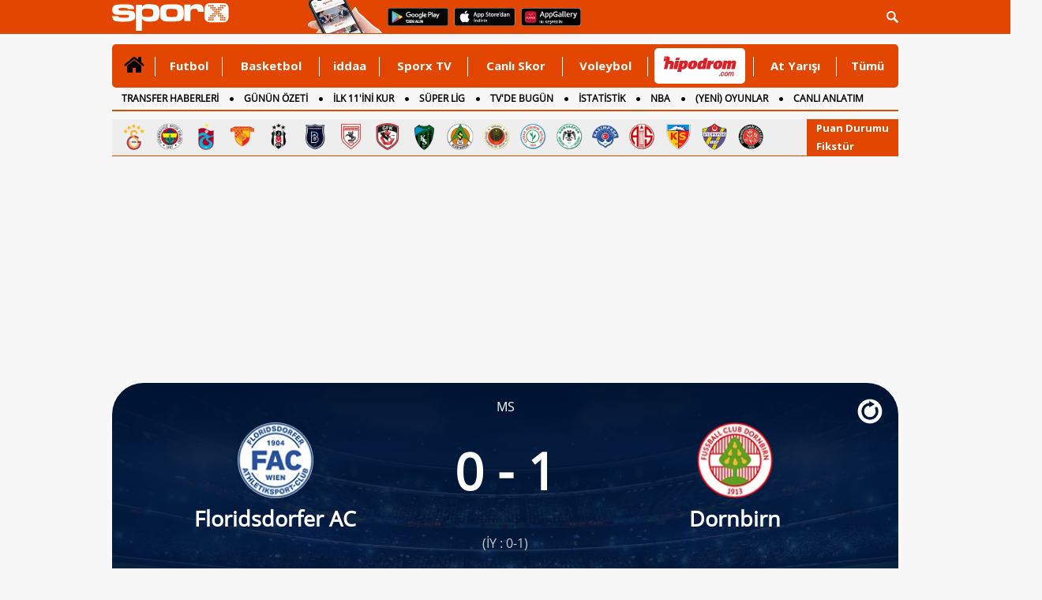

--- FILE ---
content_type: text/html
request_url: https://www.sporx.com/fac-team-fur-viyana-dornbirn-maci-anlatim-dnyb4hh2v4xjr5wkhsbz4o36c
body_size: 18064
content:
<!DOCTYPE html PUBLIC "-//W3C//DTD XHTML 1.0 Transitional//EN"
        "https://www.w3.org/TR/xhtml1/DTD/xhtml1-transitional.dtd">

<html xmlns="https://www.w3.org/1999/xhtml/" xml:lang="tr" lang="tr">
<head>

    

    <script>
        /*function countView(articleId) {
            fetch(`/count_view.php?id=${articleId}`, {
                method: 'POST',
            })
                .then(response => response.json())
                .then(data => {
                    console.log('View counted:', data);
                })
                .catch((error) => {
                    console.error('Error:', error);
                });
        }

        // Sayfa yüklendiğinde bu fonksiyonu çağırın
        document.addEventListener('DOMContentLoaded', (event) => {
            countView(ARTICLE_ID);
        });*/
    </script>


    
    <meta http-equiv="Content-language" content="TR"/>
    <meta http-equiv="Content-Type" content="text/html; charset=windows-1254"/>
    <meta name="viewport" content="width=device-width, initial-scale=1.0">

    
    <link rel="stylesheet" href="https://cdn.sporx.com/_css/sporx.min.css?nc=1231238"/>
    <!--<link rel="stylesheet" href="https://www.sporx.com/_css/footer_new.css" />-->

    <link rel="stylesheet" href="https://cdn.sporx.com/_css/font-awesome.min.css"/>
        <link rel="shortcut icon" href="https://cdn.sporx.com/favicon.ico"/>
    <link rel="icon" type="image/gif" href="https://cdn.sporx.com/faviconani.gif"/>
    <title>Floridsdorfer AC - Dornbirn maçı canlı anlatım - 20 Şubat 2021 Cumartesi 16:30 - Maç özeti, son dakika gelişmeleri...</title>
<meta name="twitter:creator" content="@sporx" />
<meta name="twitter:url" content="https://www.sporx.com/fac-team-fur-viyana-dornbirn-maci-anlatim-dnyb4hh2v4xjr5wkhsbz4o36c" />
<meta name="twitter:description" content="Floridsdorfer AC - Dornbirn maçı canlı anlatım ve canlı izle bilgilerine, maç gollerine, maç özetine ve maç kadro bilgilerine ulaşabilirsini" />
<meta name="title" content="Floridsdorfer AC - Dornbirn maçı canlı anlatım - 20 Şubat 2021 Cumartesi 16:30 - Maç özeti, son dakika gelişmeleri..." />
<meta name="description" content="Floridsdorfer AC - Dornbirn maçı canlı anlatım ve canlı izle bilgilerine, maç gollerine, maç özetine ve maç kadro bilgilerine ulaşabilirsiniz." />
<link rel="image_src" href="https://cdn.sporx.com/_img/sporxlogo_200x200.jpg" />
<meta property="og:image" content="https://cdn.sporx.com/_img/sporxlogo_200x200.jpg" />
<meta name="contentId" content="21458994" />
<link rel="canonical" href="https://www.sporx.com/fac-team-fur-viyana-dornbirn-maci-anlatim-dnyb4hh2v4xjr5wkhsbz4o36c" />
<meta property="fb:app_id" content="407759842622114" /><meta property="og:site_name" content="Sporx.com" />
<meta property="og:url" content="https://www.sporx.com/fac-team-fur-viyana-dornbirn-maci-anlatim-dnyb4hh2v4xjr5wkhsbz4o36c" /><meta property="og:title" content="Floridsdorfer AC - Dornbirn maçı canlı anlatım - 20 Şubat 2021 Cumartesi 16:30 - Maç özeti, son dakika gelişmeleri..." content="tr_TR" /><meta property="og:description" content="Floridsdorfer AC - Dornbirn maçı canlı anlatım ve canlı izle bilgilerine, maç gollerine, maç özetine ve maç kadro bilgilerine ulaşabilirsiniz." /><meta property="fb:pages" content="31295228644" /><meta name="DC.Creator" content="Sporx" /><meta name="DC.Title" content="Floridsdorfer AC - Dornbirn maçı canlı anlatım - 20 Şubat 2021 Cumartesi 16:30 - Maç özeti, son dakika gelişmeleri..." /><meta name="DC.Subject" content="Floridsdorfer AC - Dornbirn maçı canlı anlatım - 20 Şubat 2021 Cumartesi 16:30 - Maç özeti, son dakika gelişmeleri..." /><meta name="DC.Description" content="Floridsdorfer AC - Dornbirn maçı canlı anlatım ve canlı izle bilgilerine, maç gollerine, maç özetine ve maç kadro bilgilerine ulaşabilirsiniz." /><meta name="DC.Publisher" content="Sporx" /><meta name="DC.Contributor" content="Sporx" /><meta name="DC.Source" content="Sporx" /><meta name="DC.Language" content="tr-TR" />
    <script src="https://cdnm.sporx.com/_js/tocca.min.js"></script>
            <!--[if lt IE 9]>
     <script src="https://cdn.sporx.com/_js/jquery-1.11.1.min.js"></script>
<![endif]-->
        <!--[if gte IE 9]><!-->
        <script src="https://cdn.sporx.com/_js/jquery-2.1.1.min.js"></script>
        <!--<![endif]-->
    

    <script src="//ajax.googleapis.com/ajax/libs/webfont/1.4.7/webfont.js"></script>
    <script>
        WebFont.load({
            google: {
                families: ['Open Sans:400,700', 'Open Sans Condensed']
            }
        });
    </script>





    
        
            <script>
                var no_admatic = false;
                var geo_code;
            </script><script lang="js" src="https://cdn.sporx.com/_js/prbd_9.7.0.js"></script><script src="https://www.sporx.com/_ajax/dynamic_bnnrs.php?catId=dnyb4hh2v4xjr5wkhsbz4o36c&kategori_page=canliskorlar_detay&oms_zone=sports&content_page=diger"></script>    <script>
        if (typeof eucntry === 'undefined') var eucntry = false;
    </script>

    <link rel="stylesheet" href="https://cdn.sporx.com/_css/jquery.fancybox.css" type="text/css" media="screen"/>
    <script type="text/javascript" src="https://cdn.sporx.com/_js/jquery.fancybox.js"></script>
    
    
    

    
        <!-- Facebook Pixel Code -->
    <script>
        !function (f, b, e, v, n, t, s) {
            if (f.fbq) return;
            n = f.fbq = function () {
                n.callMethod ?
                    n.callMethod.apply(n, arguments) : n.queue.push(arguments)
            };
            if (!f._fbq) f._fbq = n;
            n.push = n;
            n.loaded = !0;
            n.version = '2.0';
            n.queue = [];
            t = b.createElement(e);
            t.async = !0;
            t.src = v;
            s = b.getElementsByTagName(e)[0];
            s.parentNode.insertBefore(t, s)
        }(window,
            document, 'script', 'https://connect.facebook.net/en_US/fbevents.js');

        fbq('init', '400884560084186');
        fbq('track', "PageView");</script>
    <noscript><img height="1" width="1" style="display:none"
                   src="https://www.facebook.com/tr?id=400884560084186&ev=PageView&noscript=1"
        /></noscript>
    <!-- End Facebook Pixel Code -->
        <!-- Facebook Pixel Code -->
    <script>
        !function (f, b, e, v, n, t, s) {
            if (f.fbq) return;
            n = f.fbq = function () {
                n.callMethod ?
                    n.callMethod.apply(n, arguments) : n.queue.push(arguments)
            };
            if (!f._fbq) f._fbq = n;
            n.push = n;
            n.loaded = !0;
            n.version = '2.0';
            n.queue = [];
            t = b.createElement(e);
            t.async = !0;
            t.src = v;
            s = b.getElementsByTagName(e)[0];
            s.parentNode.insertBefore(t, s)
        }(window,
            document, 'script', '');
        fbq('init', '1932434010322279'); // Insert your pixel ID here.
        fbq('track', 'PageView');
    </script>
    <noscript><img height="1" width="1" style="display:none"
                   src="https://www.facebook.com/tr?id=1932434010322279&ev=PageView&noscript=1"
        /></noscript>
    <!-- DO NOT MODIFY -->
    <!-- End Facebook Pixel Code -->
        <!-- Facebook Pixel Code -->
    <script>
        !function (f, b, e, v, n, t, s) {
            if (f.fbq) return;
            n = f.fbq = function () {
                n.callMethod ?
                    n.callMethod.apply(n, arguments) : n.queue.push(arguments)
            };
            if (!f._fbq) f._fbq = n;
            n.push = n;
            n.loaded = !0;
            n.version = '2.0';
            n.queue = [];
            t = b.createElement(e);
            t.async = !0;
            t.src = v;
            s = b.getElementsByTagName(e)[0];
            s.parentNode.insertBefore(t, s)
        }(window, document, 'script',
            'https://connect.facebook.net/en_US/fbevents.js');
        fbq('init', '898253540385241');
        fbq('track', 'PageView');
    </script>
    <noscript><img height="1" width="1" style="display:none"
                   src="https://www.facebook.com/tr?id=898253540385241&ev=PageView&noscript=1"
        /></noscript>
    <!-- End Facebook Pixel Code -->

        <script src="https://cdn.sporx.com/_js/lazysizes.min.js" async=""></script>
    
    <!-- Microsoft Clarity Kodu-->
    <script type="text/javascript">
        (function(c,l,a,r,i,t,y){
            c[a]=c[a]||function(){(c[a].q=c[a].q||[]).push(arguments)}; t=l.createElement(r);t.async=1;t.src="https://www.clarity.ms/tag/"+i; y=l.getElementsByTagName(r)[0];y.parentNode.insertBefore(t,y);
        })(window, document, "clarity", "script", "h2p15lerky");
    </script>

        <meta name="facebook-domain-verification" content="0ufyv5dwl3oghept8l35zv42i2obyq" />

    <script src="https://cdn.sporx.com/_js/sporx.js"></script><link rel="stylesheet" href="https://cdn.sporx.com/_css/canli_skor_v2.css?v=10" />
<script type="text/javascript" src="https://cdn.sporx.com/_js/canliskorlar_detay.js"></script>
<script> var sportId = 1; </script>
<style>
.hasDatepick{padding-right:10px;color:#808080;font-size:16px;}
</style>
</head>
<body>
	<div id='dfp_1x1_tepe'>
<script type='text/javascript'>
googletag.cmd.push(function() { googletag.display('dfp_1x1_tepe'); });
</script>
</div><div id='dfp_728x90_fullpage'>
<script type='text/javascript'>
googletag.cmd.push(function() { googletag.display('dfp_728x90_fullpage'); });
</script>
</div>
<div id='dfp_728x90_fullpage2'>
<script type='text/javascript'>
googletag.cmd.push(function() { googletag.display('dfp_728x90_fullpage2'); });
</script>
</div>
<div id="maindiv"><div id="maintop" style="background-color: #f7f7f7;"><script>
var floating_time=13000; //ms olarak girmek lazim
var floating_div_e = true;
</script>
<div id='dfp_floating'>
<script type='text/javascript'>
googletag.display('dfp_floating');
//googletag.cmd.push(function() { googletag.display('dfp_floating'); });
</script>
</div>
<script type="text/javascript">
function floating_hide_to(){
    floating_hide();
}

function floating_hide(){
    $("#floating_sx").css("display","none");
    $("#floating_sx").html(" ");
    //$("#floating_sx").css("z-index","-1");
}

try{if(!floating_time)floating_time = 13000; }
catch (E){var floating_time = 13000;}
setTimeout('floating_hide_to()',floating_time);
</script>
<div id="header">
    <div id="searchbartop">
        <div class="pgContainer">
            <form method="get" action="/ara.php">
                <div class="input-group search-form">
                    <input type="text" name="q" class="form-control" placeholder="Aradığınız kelimeyi yazınız...">
                    <span class="input-group-btn">
						<button class="btn-search" type="submit">
							<i class="fa fa-search"></i>
						</button>
						<button class="btn-search btn-search-close " type="button">
							<i class="fa fa-remove"></i>
						</button>
					</span>
                </div>
            </form>
        </div>
    </div>
    <div class="pgContainer" style="position:relative;">
                                    <a href="https://www.sporx.com" title="Sporx Ana Sayfa" onclick="ga('send', 'event', 'Sporx Logo', 'click', 'https://www.sporx.com');">
                                        <img src="https://cdn.sporx.com/_img/sporx-logo-white.svg" class="header-logo" alt="Sporx Logo">
                </a>
                <img src="https://cdn.sporx.com/_img/app/el3.png" alt="Sporx Mobil uygulamaları" style=" margin: -5px; margin-left:100px;">
                    
        
        
        <a href="https://bit.ly/2wL9msk" target="_blank" title="Android uygulamamızı telefonunuza indirmeyi unutmayın!"><img src="https://cdn.sporx.com/_img/app/googleplay.png" alt="Android uygulamamızı telefonunuza indirmeyi unutmayın!" style=" margin: -5px; margin-left:8px; margin-bottom: 4px;"></a>
        <a href="https://apple.co/2iAwiUR" target="_blank" title="iPhone uygulamamızı telefonunuza indirmeyi unutmayın!"><img src="https://cdn.sporx.com/_img/app/appstore.png" alt="iPhone uygulamamızı telefonunuza indirmeyi unutmayın!" style=" margin: -5px; margin-left:8px; margin-bottom: 4px;"></a>
        <a href="https://appgallery.cloud.huawei.com/ag/n/app/C101155937?channelId=sx_internal_link&referrer=sx_web_mobil&id=fc0a3b8821b043a6afe0d2e333054a81&s=E8B9FC7C1D390D8E434B2C75397B71BFC56F3F427541A459DC1F49671BF46C9A&detailType=0&v=" target="_blank" title="Huawei uygulamamızı telefonunuza indirmeyi unutmayın!"><img src="https://cdn.sporx.com/_img/huawei-logo.png" alt="Huawei uygulamamızı telefonunuza indirmeyi unutmayın!" style=" margin: -5px; margin-left:8px; margin-bottom: 4px;"></a>

        <ul id="tepelogin" class="header-usermenu">
            <li class="search-block" >
                <a href="#search" class="search-toggle"><img src="https://cdn.sporx.com/_img/statusbar/arama.png" alt="Arama Butonu" /></a>
            </li>
        </ul>

    </div>
</div>
<a name='hash_tepe'></a><style>
    #tepemenu2 { width: 996px; border-radius: 5px; margin: 0 auto; background: #E34600; position: relative; font-family: 'Open Sans', Helvetica; font-weight: 700; font-size: 14px; }

    #tepemenu2 ul { display: table; width: 100%; }
    #tepemenu2 ul > li { display: table-cell; padding: 0 8px; vertical-align: top; position: relative; }
    #tepemenu2 ul > li > a { display: block; height: 55px; line-height: 55px; font-size: 15px; color: #fff; font-family: 'Open Sans', sans-serif; text-align: center; }
    #tepemenu2 i, #tepemenu2 img { display: inline-block; }

    #tepemenu2 ul > li.v-middle { vertical-align: middle!important; }
    #tepemenu2 ul > li.v-middle > a { height: auto!important; line-height: auto!important; }

    #tepemenu2 ul > li.v-iddaa > a { /*background: #007738;*/ height: 57px; padding-left: 12px; padding-right: 12px; }

    #tepemenu2 ul > li:after { content: ''; position: absolute; right: 0; top: 16px; width: 1px; height: 25px; background: #fff; }

    #tepemenu2 ul > li:hover > a,
    #tepemenu2 ul > li:focus > a,
    #tepemenu2 ul > li.active > a { color: #000; text-decoration: none; }

    #tepemenu2 ul > li:last-child:after{ width: 0px; }
</style>
<div id="tepemenu2">
    <ul>
        <li class="v-middle active" >
        <a href="/" target="_top" catId="1" ajax="N" title="" onclick="gtag('event', 'Clicks', { 'value': 'tepe-menu-','event_category': 'Desktop', 'category': 'Desktop' });" > 
            <i class='fa fa-home' style='font-size:28px;'></i> 
        </a>
      </li>
<li class=" " >
        <a href="/futbol/" target="_blank" catId="2" ajax="N" title="Futbol" onclick="gtag('event', 'Clicks', { 'value': 'tepe-menu-Futbol','event_category': 'Desktop', 'category': 'Desktop' });" > 
            Futbol 
        </a>
      </li>
<li class=" " >
        <a href="/basketbol/" target="_top" catId="4" ajax="N" title="Basketbol" onclick="gtag('event', 'Clicks', { 'value': 'tepe-menu-Basketbol','event_category': 'Desktop', 'category': 'Desktop' });" > 
            Basketbol 
        </a>
      </li>
<li class=" " >
        <a href="/iddaa-programi" target="_blank" catId="33" ajax="N" title="iddaa" onclick="gtag('event', 'Clicks', { 'value': 'tepe-menu-iddaa','event_category': 'Desktop', 'category': 'Desktop' });" > 
            iddaa 
        </a>
      </li>
<li class=" " >
        <a href="https://www.sporx.com/tv/" target="_blank" catId="7" ajax="N" title="Sporx TV" onclick="gtag('event', 'Clicks', { 'value': 'tepe-menu-Sporx-TV','event_category': 'Desktop', 'category': 'Desktop' });" > 
            Sporx TV 
        </a>
      </li>
<li class=" " >
        <a href="/canliskorlar/" target="_blank" catId="72" ajax="N" title="Canlı Skor" onclick="gtag('event', 'Clicks', { 'value': 'tepe-menu-Canli-Skor','event_category': 'Desktop', 'category': 'Desktop' });" > 
            Canlı Skor 
        </a>
      </li>
<li class=" " >
        <a href="/voleybol/" target="_blank" catId="141" ajax="N" title="Voleybol" onclick="gtag('event', 'Clicks', { 'value': 'tepe-menu-Voleybol','event_category': 'Desktop', 'category': 'Desktop' });" > 
            Voleybol 
        </a>
      </li>
<li class="v-middle " >
        <a href="https://www.sporx.com/rdrct.php?h=427e3427c5" target="_blank" catId="238" ajax="N" title="" onclick="gtag('event', 'HipodromClick', {'event_category': 'Desktop', 'category': 'Desktop', 'event_medium': 'Desktop', 'medium': 'Desktop', 'event_label': 'Desktop', 'label': 'Desktop' });" > 
            <div style='width: 115px; height:45px; overflow: hidden;margin-left:0px;margin-right: -30px; background-color: #FFFFFF; border-radius: 5px;'><img src='https://cdn.sporx.com/_img/reklam/Hipodrom_Logo_Red.svg' style='width: 105px;margin-top: 5px;'></div> 
        </a>
      </li>
<li class=" " >
        <a href="/at-yarisi" target="_top" catId="226" ajax="N" title="At Yarışı" onclick="gtag('event', 'Clicks', { 'value': 'tepe-menu-At-Yarisi','event_category': 'Desktop', 'category': 'Desktop' });" > 
            At Yarışı 
        </a>
      </li>
<li class=" " >
        <a href="javascript:tepemenu_tumu();" target="_top" catId="213" ajax="N" title="Tümü" onclick="gtag('event', 'Clicks', { 'value': 'tepe-menu-Tumu','event_category': 'Desktop', 'category': 'Desktop' });" > 
            Tümü 
        </a>
      </li>
    </ul>
    <script>setTimeout(()=>{gtag('event', 'HipodromImp',{'event_category': 'Desktop', 'category': 'Desktop', 'event_medium': 'Desktop', 'medium': 'Desktop', 'event_label': 'Desktop', 'label': 'Desktop' });},1000);</script>
        <div style="clear:both"></div>
</div>

<script>
    document.addEventListener("DOMContentLoaded", function() {
        let hipodromLink = document.querySelector('a[catid="238"]');
        if (hipodromLink) {
            hipodromLink.href = "https://www.sporx.com/rdrct.php?h=d4b5b5c16d";
        }
    });
</script>


<a name='hash_menu'></a>


<div id="tepemenualt">
    <ul>
        <li><a href="https://www.sporx.com/transferler/" catId="217" target="_blank" title="TRANSFER HABERLERİ" onclick="gtag('event', 'Clicks', { 'value': 'tepe-menu-TRANSFER-HABERLERi','event_category': 'Desktop', 'category': 'Desktop' });" 2 >TRANSFER HABERLERİ</a></li>
<li><a href="/ozet-sporhaberleri" catId="244" target="_blank" title="GÜNÜN ÖZETİ" onclick="gtag('event', 'Clicks', { 'value': 'tepe-menu-GuNuN-oZETi','event_category': 'Desktop', 'category': 'Desktop' }); gtag('event', 'GununOzeti-MAnasayfa-Click', {'event_category': 'Desktop', 'category': 'Desktop', 'event_medium': 'Desktop', 'medium': 'Desktop', 'event_label': 'Desktop', 'label': 'Desktop' });" 2 >GÜNÜN ÖZETİ</a></li>
<li><a href="https://www.sporx.com/ilk11/" catId="13" target="_blank" title="İLK 11'İNİ KUR" onclick="gtag('event', 'Clicks', { 'value': 'tepe-menu-iLK-11-iNi-KUR','event_category': 'Desktop', 'category': 'Desktop' });" 2 >İLK 11'İNİ KUR</a></li>
<li><a href="https://www.sporx.com/futbol-superlig" catId="118" target="_blank" title="SÜPER LİG" onclick="gtag('event', 'Clicks', { 'value': 'tepe-menu-SuPER-LiG','event_category': 'Desktop', 'category': 'Desktop' });" 2 >SÜPER LİG</a></li>
<li><a href="https://www.sporx.com/tvdebugun/" catId="3" target="_top" title="TV'DE BUGÜN" onclick="gtag('event', 'Clicks', { 'value': 'tepe-menu-TV-DE-BUGuN','event_category': 'Desktop', 'category': 'Desktop' });" 2 >TV'DE BUGÜN</a></li>
<li><a href="https://www.sporx.com/istatistik/" catId="162" target="_blank" title="İSTATİSTİK" onclick="gtag('event', 'Clicks', { 'value': 'tepe-menu-iSTATiSTiK','event_category': 'Desktop', 'category': 'Desktop' });" 2 >İSTATİSTİK</a></li>
<li><a href="/basketbol-nba" catId="174" target="_blank" title="NBA" onclick="gtag('event', 'Clicks', { 'value': 'tepe-menu-NBA','event_category': 'Desktop', 'category': 'Desktop' });" 2 >NBA</a></li>
<li><a href="/rdrct.php?h=739cf54211" catId="241" target="_blank" title="(YENİ) OYUNLAR" onclick="gtag('event', 'Clicks', { 'value': 'tepe-menu-(YENi)-OYUNLAR','event_category': 'Desktop', 'category': 'Desktop' });" 2 >(YENİ) OYUNLAR</a></li>
<li><a href="https://www.sporx.com/canlianlatim/" catId="192" target="_top" title="CANLI ANLATIM" onclick="gtag('event', 'Clicks', { 'value': 'tepe-menu-CANLI-ANLATIM','event_category': 'Desktop', 'category': 'Desktop' });" 2 >CANLI ANLATIM</a></li>
<li><a href="/futbol/dunya/ingiltere/" catId="175" target="_top" title="İNGİLTERE" onclick="gtag('event', 'Clicks', { 'value': 'tepe-menu-iNGiLTERE','event_category': 'Desktop', 'category': 'Desktop' });" 2 >İNGİLTERE</a></li>
    </ul>
    <div style="clear:both"></div>
    <script>setTimeout(()=>{gtag('event', 'GununOzeti-MAnasayfa-Impression',{'event_category': 'Desktop', 'category': 'Desktop' });},1000);</script></div>
<div style="height: 3px;"></div>
<div id="tumudiv" style="position: absolute; z-index: 1000000; display: none; width: 992px; background-color: #FFFFFF;border: 2px solid #CCCCCC; border-top: none; font-size: 13px;">
    <div style="float: left; padding: 10px; width: 200px;">
        <div style="border-bottom: 1px solid #FF0000; margin:10px; padding-bottom: 10px;"><a href="/tenis/" title="Tenis">Tenis</a></div>
        <div style="border-bottom: 1px solid #FF0000; margin:10px; padding-bottom: 10px;"><a href="/motor-sporlari" title="Motorsporları">Motorsporları</a></div>
        <div style="border-bottom: 1px solid #FF0000; margin:10px; padding-bottom: 10px;"><a href="/voleybol/" title="Voleybol">Voleybol</a></div>
        <div style="border-bottom: 1px solid #FF0000; margin:10px; padding-bottom: 10px;"><a href="/at-yarisi" title="At Yarışı">At Yarışı</a></div>
        <div style="border-bottom: 1px solid #FF0000; margin:10px; padding-bottom: 10px;"><a href="/digersporlar/" title="Diğer Sporlar">Diğer Sporlar</a></div>
        <div style="border-bottom: 1px solid #FF0000; margin:10px; padding-bottom: 10px;"><a href="/hentbol" title="Hentbol" target="_blank">Hentbol</a></div>
        <div style="border-bottom: 1px solid #FF0000; margin:10px; padding-bottom: 10px;"><a href="/puansiralamasi/" title="Ülke Puan Sıralaması" target="_blank">Ülke Puan Sıralaması</a></div>
    </div>
    <div style="float: left; padding: 10px; width: 200px;">
        <div style="border-bottom: 1px solid #FF0000; margin:10px; padding-bottom: 10px;"><a href="/istatistik/" title="İstatistik">İstatistik</a></div>
                <div style="border-bottom: 1px solid #FF0000; margin:10px; padding-bottom: 10px;"><a href="/tvdebugun/" title="Tv'de Bugün">Tv'de Bugün</a></div>
        <div style="border-bottom: 1px solid #FF0000; margin:10px; padding-bottom: 10px;"><a href="/canlianlatim/" title="Canlı Anlatım">Canlı Anlatım</a></div>
        <div style="border-bottom: 1px solid #FF0000; margin:10px; padding-bottom: 10px;"><a href="/futbol-besiktas" title="Beşiktaş Haberleri">Beşiktaş</a></div>
        <div style="border-bottom: 1px solid #FF0000; margin:10px; padding-bottom: 10px;"><a href="/futbol-fenerbahce" title="Fenerbahçe Haberleri">Fenerbahçe</a></div>
        <div style="border-bottom: 1px solid #FF0000; margin:10px; padding-bottom: 10px;"><a href="/futbol-galatasaray" title="Galatasaray Haberleri">Galatasaray</a></div>
        <div style="border-bottom: 1px solid #FF0000; margin:10px; padding-bottom: 10px;"><a href="/futbol-trabzonspor" title="Trabzonspor Haberleri">Trabzonspor</a></div>
    </div>
    <div style="float: left; padding: 10px; width: 200px;">
        <div style="border-bottom: 1px solid #FF0000; margin:10px; padding-bottom: 10px;"><a href="https://www.sporx.com/turkiye-super-lig-puan-durumu" title="Süperlig Puan Durumu">Süperlig Puan Durumu</a></div>
        <div style="border-bottom: 1px solid #FF0000; margin:10px; padding-bottom: 10px;"><a href="/medya/" title="Medya">Medya</a></div>
        <div style="border-bottom: 1px solid #FF0000; margin:10px; padding-bottom: 10px;"><a href="/teknoloji/" title="Teknoloji">Teknoloji</a></div>
        <div style="border-bottom: 1px solid #FF0000; margin:10px; padding-bottom: 10px;"><a href="/gizlilik.php" title="Privacy Policy">Gizlilik Politikası</a></div>
    </div>
    <div style="float: right; width: 274px;">
        <div style="font-size:12px;margin-top:50px;">
            Mobil uygulamalar ve m.sporx.com mobil sitesi ile Sporx'i cepten de takip edebilirsiniz.
            Daha detaylı bilgi için Sporx Mobil sayfasını ziyaret edin.
        </div>
        <a href="/mobil"><img src="https://cdn.sporx.com/_img/store_bant2.jpg"></a>
    </div>
    <div style="clear:both;"></div>
</div>

<div id="tpmcizgi" style="background-color:#d94f00; border:0; height:2px; width: 996px; margin-left: auto; margin-right: auto; margin-top:0px;"></div>

<div class="top-menu-logo"><div class="tml-teams"><a href="/futbol-galatasaray" title="Galatasaray" onclick="ga('send', 'event', 'Clicks', 'tepe-imajpuandurumu', '/futbol-galatasaray');"><img src="https://cdn.sporx.com/img/team/logo/96x96/1_esa748l653sss1wurz5ps32281747603553.png" width="35" height="35" alt="Galatasaray" /></a><a href="/futbol-fenerbahce" title="Fenerbahçe" onclick="ga('send', 'event', 'Clicks', 'tepe-imajpuandurumu', '/futbol-fenerbahce');"><img src="https://cdn.sporx.com/img/team/logo/96x96/1_8lroq0cbhdxj8124qtxwrhvmm1640856217.png" width="35" height="35" alt="Fenerbahçe" /></a><a href="/futbol-trabzonspor" title="Trabzonspor" onclick="ga('send', 'event', 'Clicks', 'tepe-imajpuandurumu', '/futbol-trabzonspor');"><img src="https://cdn.sporx.com/img/team/logo/96x96/1_2yab38jdfl0gk2tei1mq40o061640855610.png" width="35" height="35" alt="Trabzonspor" /></a><a href="/futbol-goztepe" title="Göztepe" onclick="ga('send', 'event', 'Clicks', 'tepe-imajpuandurumu', '/futbol-goztepe');"><img src="https://cdn.sporx.com/img/team/logo/96x96/1_741497008592.png" width="35" height="35" alt="Göztepe" /></a><a href="/futbol-besiktas" title="Beşiktaş" onclick="ga('send', 'event', 'Clicks', 'tepe-imajpuandurumu', '/futbol-besiktas');"><img src="https://cdn.sporx.com/img/team/logo/96x96/1_2ez9cvam9lp9jyhng3eh3znb41640856321.png" width="35" height="35" alt="Beşiktaş" /></a><a href="/futbol-basaksehirspor" title="Başakşehir" onclick="ga('send', 'event', 'Clicks', 'tepe-imajpuandurumu', '/futbol-basaksehirspor');"><img src="https://cdn.sporx.com/img/team/logo/96x96/1_47njg6cmlx5q3fvdsupd2n6qu1640856195.png" width="35" height="35" alt="Başakşehir" /></a><a href="/futbol-samsunspor" title="Samsunspor" onclick="ga('send', 'event', 'Clicks', 'tepe-imajpuandurumu', '/futbol-samsunspor');"><img src="https://cdn.sporx.com/img/team/logo/96x96/1_dpsnqu7pd2b0shfzjyn5j1znf1544980808.png" width="35" height="35" alt="Samsunspor" /></a><a href="/futbol-gaziantepfk" title="Gaziantep FK" onclick="ga('send', 'event', 'Clicks', 'tepe-imajpuandurumu', '/futbol-gaziantepfk');"><img src="https://cdn.sporx.com/img/team/logo/96x96/1_2agzb2h4ppg7lfz9hn7eg1rqo1640856370.png" width="35" height="35" alt="Gaziantep FK" /></a><a href="/futbol-kocaelispor" title="Kocaelispor" onclick="ga('send', 'event', 'Clicks', 'tepe-imajpuandurumu', '/futbol-kocaelispor');"><img src="https://cdn.sporx.com/img/team/logo/96x96/1_b703zecenioz21dnj3p63v3f71608106187.png" width="35" height="35" alt="Kocaelispor" /></a><a href="/futbol-alanyaspor" title="Alanyaspor" onclick="ga('send', 'event', 'Clicks', 'tepe-imajpuandurumu', '/futbol-alanyaspor');"><img src="https://cdn.sporx.com/img/team/logo/96x96/1_84fpe0iynjdghwysyo5tizdkk1640856346.png" width="35" height="35" alt="Alanyaspor" /></a><a href="/futbol-genclerbirligi" title="Gençlerbirliği" onclick="ga('send', 'event', 'Clicks', 'tepe-imajpuandurumu', '/futbol-genclerbirligi');"><img src="https://cdn.sporx.com/img/team/logo/96x96/71.png" width="35" height="35" alt="Gençlerbirliği" /></a><a href="/futbol-rizespor" title="Rizespor" onclick="ga('send', 'event', 'Clicks', 'tepe-imajpuandurumu', '/futbol-rizespor');"><img src="https://cdn.sporx.com/img/team/logo/96x96/1_1lbrlj3uu8wi2h9j79snuoae41526904791.png" width="35" height="35" alt="Rizespor" /></a><a href="/futbol-konyaspor" title="Konyaspor" onclick="ga('send', 'event', 'Clicks', 'tepe-imajpuandurumu', '/futbol-konyaspor');"><img src="https://cdn.sporx.com/img/team/logo/96x96/1_cw4lbdzlqqdvbkdkz00c9ye491640855685.png" width="35" height="35" alt="Konyaspor" /></a><a href="/futbol-kasimpasa" title="Kasımpaşa" onclick="ga('send', 'event', 'Clicks', 'tepe-imajpuandurumu', '/futbol-kasimpasa');"><img src="https://cdn.sporx.com/img/team/logo/96x96/90.png" width="35" height="35" alt="Kasımpaşa" /></a><a href="/futbol-antalyaspor" title="Antalyaspor" onclick="ga('send', 'event', 'Clicks', 'tepe-imajpuandurumu', '/futbol-antalyaspor');"><img src="https://cdn.sporx.com/img/team/logo/96x96/21.png" width="35" height="35" alt="Antalyaspor" /></a><a href="/futbol-kayserispor" title="Kayserispor" onclick="ga('send', 'event', 'Clicks', 'tepe-imajpuandurumu', '/futbol-kayserispor');"><img src="https://cdn.sporx.com/img/team/logo/96x96/1_c8ns6z3u8kxldv1zh1evu10rv1640856482.png" width="35" height="35" alt="Kayserispor" /></a><a href="/futbol-eyupspor" title="Eyüpspor" onclick="ga('send', 'event', 'Clicks', 'tepe-imajpuandurumu', '/futbol-eyupspor');"><img src="https://cdn.sporx.com/img/team/logo/96x96/1_bmgtxgipsznlb1j20zwjti3xh1575446110.png" width="35" height="35" alt="Eyüpspor" /></a><a href="/futbol-fatih-karagumruk" title="Karagümrük" onclick="ga('send', 'event', 'Clicks', 'tepe-imajpuandurumu', '/futbol-fatih-karagumruk');"><img src="https://cdn.sporx.com/img/team/logo/96x96/1_c3txoz57mu7w9y1jprvnv2flr1640856435.png" width="35" height="35" alt="Karagümrük" /></a></div><div class="tml-iframe"><a class="sxIframe" href="#" rel="/_iframe/puandurumu.php" data-width="400" data-height="800">Puan Durumu</a><a class="sxIframe" href="#" rel="/_iframe/puandurumu.php?action=fikstur" data-width="400" data-height="800">Fikstür</a></div></div><div style="margin-left: auto; margin-right: auto; margin-top: 10px; text-align: center; min-height: 250px;">
    <div id='dfp_728x90_tepe' style="display: table; margin-left: auto; margin-right: auto; min-height: 250px; max-height: 300px; overflow-y: hidden; text-align: center;">
<script type='text/javascript'>
googletag.cmd.push(function() { googletag.display('dfp_728x90_tepe'); });
</script>
</div>
<style>
.masthead_sticky{
    position: fixed;
    display: flex;
    justify-content: center;
    align-items: center;
    padding: 10px;
    background: rgba(0, 0, 0, 0.7);
    top: 43px;
    width: 100%;
    left: 0px;
    right: 0px;
    margin: 0px auto;
    z-index: 9999999999;
    text-align: center;
}
</style>
<script>
var no_tepe_sticky = false;
var ckval = false;
function setCookie(name,value,hours) {
    var expires = "";
    if (hours) {
        var date = new Date();
        date.setTime(date.getTime() + (hours*60*60*1000));
        expires = "; expires=" + date.toUTCString();
    }
    document.cookie = name + "=" + (value || "")  + expires + "; path=/";
}
function getCookie(name) {
    var nameEQ = name + "=";
    var ca = document.cookie.split(';');
    for(var i=0;i < ca.length;i++) {
        var c = ca[i];
        while (c.charAt(0)==' ') c = c.substring(1,c.length);
        if (c.indexOf(nameEQ) == 0) return c.substring(nameEQ.length,c.length);
    }
    return null;
}

function m_sticky(){
    document.getElementById("dfp_728x90_tepe").classList.add("masthead_sticky");
    //var myInterval = setInterval(function(){ if(document.getElementsByClassName("adm-imageplus")[0])document.getElementsByClassName("adm-imageplus")[0].style.display = "none"; }, 200);
}
function r_sticky(){
    document.getElementById("dfp_728x90_tepe").classList.remove("masthead_sticky");
    //clearInterval(myInterval);
    //document.getElementsByClassName("adm-imageplus")[0].style.display = "block";
}
var is_sticked = false;
function scrollFunction() {
    m_top = document.getElementById("dfp_728x90_tepe").getBoundingClientRect().top;
    if(m_top<50 && !is_sticked){
        is_sticked = true;
        //m_sticky();
        setTimeout(function(){ m_sticky(); },100);
        setTimeout(function(){ r_sticky(); },3500);
    }
}
//var ckval = getCookie('ck_stcky728');

setTimeout(function(){ window.onscroll = function() { if (!no_tepe_sticky)scrollFunction() }; },2000);
//setCookie('ck_stcky728',1,2);

</script>
</div>
</div>
<div id="mainbetween" style="background-color:transparent; display:none;"><a href="https://www.sporx.com" target="_blank"><img src="https://cdn.sporx.com/_img/b.gif" style="width:100%; height:100%;" /></a></div>
	<div id="liveScore" class="pgContainer">
		<div id="csdMatchHeader"><style>


#csdMatchHeadTopV2{position:relative;background:url(https://cdn.sporx.com/_img/canli_skorlar_detay/background.png) no-repeat;width:996px;height:180px;color:#ffffff;}
#csdMatchHeadTopV2 .csdMatchInfo{float:left;width:248px;overflow:hidden;height:120px;padding-top:5px;font-size:14px;}
#csdMatchHeadTopV2 .csdMatchHomeTeam{float:left;width:330px;font-size:28px;text-align:center;padding-top:5px;}
#csdMatchHeadTopV2 .csdMatchSep{float:left;background:url(https://cdn.sporx.com/_img/canli_skorlar_detay/dik_aracizgi.png) no-repeat 9px 5px;;width:30px;height:130px;}
#csdMatchHeadTopV2 .csdMatchAwayTeam{float:left;width:330px;font-size:28px;text-align:center;padding-top:5px;}
#csdMatchHeadTopV2 .csdMatchHalfTime{position:absolute;font-size:26px;bottom:0px;right:430px;font-size:18px;}

#csdMatchHeadTopV2 .csdMatchInfo .csdMatchInfoRow{height:24px;margin-bottom:2px;line-height:24px;margin-left:5px;margin-right:2px;font-size:14px;overflow:hidden;border-bottom:1px solid #fff;padding-bottom:3px;}
#csdMatchHeadTopV2 .csdMatchInfo .csdMatchInfoRow label{width:60px;margin-right:10px;float:left;}
#csdMatchHeadTopV2 .csdMatchInfo .csdMatchInfoRow span{margin-left:0px;}

#csdMatchHeadTopV2 .csdMatchInfo .imgBtn{border-bottom:0px;}
#csdMatchHeadTopV2 .csdTeam { display: inline-block; height: 40px; overflow: hidden; }
#csdMatchHeadTopV2 .csdTeam a { color: #ffffff; text-decoration: none; }
#csdMatchHeadTopV2 .csdScore {font-size:72px;}
#csdMatchHeadTopV2 .csdRefresh {position: absolute; right: 4px; top: 11px;}

.csdMatchHeadTopV2TopBar{position:relative;padding-top:5px;width:100%;height:40px;color:#ffffff;font-size:32px;line-height:40px;}
.csdMatchHeadTopV2TopBar span{}
.csdMatchHeadTopV2TopBar .csdCode{position:absolute;left:10px;}
.csdMatchHeadTopV2TopBar .csdMin{position:absolute;left:520px;}

</style>

<style>


    .scoreboard {
        
        background-image: linear-gradient(rgb(0 19 49), rgb(4 31 71 / 81%)), url(https://cdn.sporx.com/_img/background_image/livematch_score.png);
        background-color: #001b3d;
        background-size: cover;
        background-repeat: no-repeat;
        background-position: center;
        background-color: #001b3d;
        color: white;
        display: flex;
        flex-direction: column;
        align-items: center;
        justify-content: center;
        padding: 22px 20px;
        border-radius: 40px;
        width: 96%;
        margin: 27px 0px;
        position: relative;
    }

    .teams {
        display: flex;
        justify-content: space-between;
        align-items: center;
        width: 100%;
    }

    .team {
        text-align: center;
        flex: 1;
    }

    .team img {
        height: 100px;
        margin: 10px 0;
    }

    .scoreDetailsmatch {
        font-size: 64px;
        font-weight: 700;
        margin: 0 40px;
    }

    .halftime {
        margin-top: 10px;
        font-size: 16px;
        color: #ccc;
    }

    .bottom-bar {
        display: flex;
        justify-content: center;
        align-items: center;
        gap: 20px;
        margin-top: 30px;
        font-size: 14px;
        color: #ccc;
    }

    .bottom-bar img {
        width: 18px;
        margin-right: 5px;
        vertical-align: middle;
    }

    .refresh-icon {
        position: absolute;
        top: 20px;
        right: 20px;
        width: 32px;
    }
    .Teamsname {
        font-size: 27px;
        font-weight: bolder;
    }
    .timeMinute {
        font-size: 20px;
        position: relative;
    }

    .timeMinute::after {
        content: '.';
        position: absolute;
        top: -38px;
        right: -14px;
        color: red;
        font-size: 47px;
        animation: blink 1s infinite;
    }

    /* Yanıp sönen animasyon */
    @keyframes blink {
        0% {
            opacity: 1;
        }
        50% {
            opacity: 0;
        }
        100% {
            opacity: 1;
        }
    }

</style>

<meta name="robots" content="noindex, follow">
<!--<pre>-->
<!--</pre>-->


<div class="scoreboard">
            <div class="csdMin">MS</div>
    
    <a href="javascript:;" onclick="location.reload()"> <img src="https://cdn.sporx.com/_img/icon/reflesh_livematch.png" class="refresh-icon" alt="refresh"></a>

    <div class="teams">
        <div class="team">
            <img src="https://cdn.sporx.com/img/team/logo/96x96/1_1ol9hddzir7o6zgcdp2rgatkw1648475182.png" alt="team1">
            <div class="Teamsname">Floridsdorfer AC</div>
        </div>

        <div class="scoreDetailsmatch">
            0 - 1        </div>


        <div class="team">
            <img src="https://cdn.sporx.com/img/team/logo/96x96/1_9nxjca31oik16pmqqsfl4m23o1649516434.png" alt="team2">
            <div class="Teamsname">Dornbirn</div>
        </div>
    </div>

    

    <div class="halftime">(İY : 0-1)</div>

    <div class="bottom-bar">
                    <div>
                <img src="https://cdn.sporx.com/_img/icon/calender_livematch.png" alt="calendar">
                20 Şubat 2021 Cumartesi            </div>
        
                    <div>
                <img src="https://cdn.sporx.com/_img/icon/stadium_livematch.png" alt="stadium">
                Job Consulting Arena            </div>
        
                    <div>
                <img src="https://cdn.sporx.com/_img/icon/lig_livematch.png" alt="tournament">
                1. Lig            </div>
            </div>

</div>


</div>
        <div id="csdMatchMain">



<style>
    .new-badge {
        display: inline-block;
        margin-left: 6px;
        padding: 2px 6px;
        font-size: 10px;
        font-weight: 700;
        color: #fff;
        background-color: #E34600;
        border-radius: 4px;
        line-height: 1;
        vertical-align: middle;
    }
    .csdMatchTab {
        padding-left: 15px!important;
    }

</style>

<div id="csdMatchMainMenu">
    <ul>
        <li hash="events"  >
            <div class="menuTitle"><a href="https://www.sporx.com/fac-team-fur-viyana-dornbirn-maci-goller-kartlar-dnyb4hh2v4xjr5wkhsbz4o36c">Goller & Kartlar</a> </div>
            <div class="border"></div>
        </li>

        <li hash="lineups"  >
            <div class="menuTitle"><a href="https://www.sporx.com/fac-team-fur-viyana-dornbirn-maci-kadrolar-dnyb4hh2v4xjr5wkhsbz4o36c">Kadrolar</a></div>
            <div class="border"></div>
        </li>

        
        
        <li hash="commentary"  class="selected">
            <div class="menuTitle"><a href="https://www.sporx.com/fac-team-fur-viyana-dornbirn-maci-anlatim-dnyb4hh2v4xjr5wkhsbz4o36c">Canlı Anlatım</a></div>
            <div class="border"></div>
        </li>

        <li hash="stats"  >
            <div class="menuTitle"><a href="https://www.sporx.com/fac-team-fur-viyana-dornbirn-maci-istatistik-dnyb4hh2v4xjr5wkhsbz4o36c">İstatistik</a></div>
            <div class="border"></div>
        </li>
        <li hash="pressuremap" >
            <div class="menuTitle"><a href="https://www.sporx.com/fac-team-fur-viyana-dornbirn-maci-baski-haritasi-dnyb4hh2v4xjr5wkhsbz4o36c">Baskı Haritası    <span class="new-badge">YENİ</span></a></div>
            <div class="border"></div>
        </li>

        <li hash="puandurumu" >
            <div class="menuTitle"><a href="https://www.sporx.com/fac-team-fur-viyana-dornbirn-maci-canli-puan-durumu-dnyb4hh2v4xjr5wkhsbz4o36c">Canlı Puan Durumu </a></div>
            <div class="border"></div>
        </li>

        <li hash="actionmap" >
            <div class="menuTitle"><a href="https://www.sporx.com/fac-team-fur-viyana-dornbirn-maci-aksiyon-haritasi-dnyb4hh2v4xjr5wkhsbz4o36c">Aksiyon Haritası    <span class="new-badge">YENİ</span></a></div>
            <div class="border"></div>
        </li>




        

        <li hash="yorumyaz"  >
            <div class="menuTitle"><a href="https://www.sporx.com/fac-team-fur-viyana-dornbirn-maci-yorumlar-dnyb4hh2v4xjr5wkhsbz4o36c">Yorumlar</a></div>
            <div class="border"></div>
        </li>

        
            </ul>
    <div id="multicastButton">
            </div>
</div>
<div id="csdMatchMainContent">
    <h1 class="page-header">
        Floridsdorfer AC - Dornbirn Canlı Anlatım - 20 Şubat 2021 Cumartesi    </h1>


    <div id="csdMatchLive" class="csdMatchTab selected"><div id="matchLiveCommentaryMain">
    <div id="matchLiveCommentaryMainTabs">
        <div class="tab1 selected" rel="#tabContent1">CANLI ANLATIM</div>
        <div class="tab2" rel="#tabContent2">MAÇ İSTATİSTİĞİ</div>
                <br class="clear"/>
    </div>
    <div id="matchLiveCommentaryMainTabsContent">
        <div id="tabContent1" class="tabC selected">
                        <div class="error">Bu maça ait canlı anlatım bulunmamaktadır...</div>        </div>
        <div id="tabContent2" class="tabC">
            <div class="matchStatsHead TEST">
                <div class="teamHome">Floridsdorfer AC</div>
                <div class="teamAway">Dornbirn</div>
                <br class="clear"/>
            </div>
            <div class="matchStats">
                <center><br/>Bu maça ait istatistik bilgisi bulunmamaktadır...</center>            </div>
        </div>
    </div>
</div>


<script type="application/ld+json">{"@context":"https://schema.org","@type":"LiveBlogPosting","@id":"https://www.sporx.com/fac-team-fur-viyana-dornbirn-maci-anlatim-dnyb4hh2v4xjr5wkhsbz4o36c","headline":"FAC Team für Viyana - Dornbirn Canlı anlatımı - 2021-02-20 16:30:00","description":"Maçın canlı anlatımı, goller, özet ve kadro bilgileri.","datePublished":"2021-02-20T16:30:00+03:00","dateModified":"2021-02-20T16:30:00+03:00","coverageStartTime":"2021-02-20T16:30:00+03:00","coverageEndTime":"2021-02-20T16:30:00+03:00","url":"https://www.sporx.com/fac-team-fur-viyana-dornbirn-maci-anlatim-dnyb4hh2v4xjr5wkhsbz4o36c","author":{"@type":"Organization","name":"Sporx","url":"https://www.sporx.com"},"publisher":{"@type":"Organization","name":"Sporx","logo":{"@type":"ImageObject","url":"https://cdn.sporx.com/_img/sporx-logo-white.svg","width":200,"height":200}},"liveBlogUpdate":[]}</script>



</div>
</div>
<br class="clear"/>
    <div style="text-align: center;">
        <div id="TR-98d68f68-be29-11f0-b4bd-eb1c59f557aa"></div>
    </div>
<script type="text/javascript">
    $("#csdMatchMainMenu li a").click(function(){
      var parent = $(this).parents('li')[0];
      if ($(parent).is('[rel]')) {
        $(".csdMatchTab").removeClass('selected');
        $($(parent).attr('rel')).addClass('selected');
        $("#csdMatchMainMenu li").removeClass('selected');
        $(parent).addClass('selected');
        return false;
      }
    });
    $(document).ready(function(){
      var selected = $("#csdMatchMainMenu li.selected");
      if (selected.is('[rel]')) {
        $(".csdMatchTab").removeClass('selected');
        $(selected.attr('rel')).addClass('selected');
      }
    });
</script>
</div>
        <div id="csdMatchFooter"></div>

	</div>

	<script>
	var pSound = true;
	var lastSoundTime = 0;
	var matchUpdate = '';
	var matchStatus = '';
	var matchData = {"match":{"update":false,"id":"dnyb4hh2v4xjr5wkhsbz4o36c","minText":null,"score1":"0","score2":"1","statusId":null,"s1":null,"s2":null,"r1":null,"r2":null}};
	var matchID = 'dnyb4hh2v4xjr5wkhsbz4o36c';

	function getMatch() {
	     $.ajax({
	        url: '/canliskorlar/_ajax/match.php?id=dnyb4hh2v4xjr5wkhsbz4o36c&action=getMatchData',
	        dataType: 'json',
	        success: function(data) {
	            if (data.match.id > 0) {
	                updateEventsSound(data.match);
	                matchData = data.match;
	                updateStatus(matchData.statusId);
	                updateTopV2();
	                matchUpdate = matchData.update;
	            }
	            if (matchUpdate) {
	                setTimeout('getMatch()',10000);
	            }
	        },
	        error: function(xhr, ajaxOptions, thrownError) {
	            //alert(thrownError);
	        }
	    });
	}

	function updateStatus(newStatus) {
	    if (matchStatus == newStatus) return 1;
	    if (newStatus == 1) {playSound('start');}
	    if (newStatus == 10) {playSound('start');}
	    if (newStatus == 2) {playSound('start');}
	    if (newStatus == 14) {playSound('finish');}
	    matchStatus = newStatus;
	}

	function updateEventsSound(m) {
	    if (m.s1 > matchData.s1) playSound('goal');
	    if (m.s2 > matchData.s2) playSound('goal');
	    if (m.r1 > matchData.r1) playSound('red');
	    if (m.r2 > matchData.r2) playSound('red');
	}

	function updateTop() {
	    $('#csdMatchHeadTop .csdMatchMinute').html(matchData.minText);
	    $('#csdMatchHeadTop .csdMatchHomeTeam span.csdScore').html(matchData.score1);
	    $('#csdMatchHeadTop .csdMatchAwayTeam span.csdScore').html(matchData.score2);
	}

	function updateTopV2() {
	    $('#csdMatchHeadTopV2 .csdMin').html(matchData.minText);
	    $('#csdMatchHeadTopV2 .csdMatchHomeTeam span.csdScore').html(matchData.score1);
	    $('#csdMatchHeadTopV2 .csdMatchAwayTeam span.csdScore').html(matchData.score2);
	}

	function updateEvents() {
	    $('#csdMatchMainContent .csdMatchEvents').html('');
	    $('#csdMatchMainContent .csdMatchEvents').addClass('loading');
	    $.ajax({
	  		type: 'GET',
	  		url: '/canliskorlar/_ajax/match.php?id=dnyb4hh2v4xjr5wkhsbz4o36c&action=getEvents',
	  		success: function(ajaxData) {
	            $('#csdMatchMainContent .csdMatchEvents').removeClass('loading');
	            $('#csdMatchMainContent .csdMatchEvents').html(ajaxData);
	            if (matchUpdate) {
	                setTimeout('updateEvents()',15000);
	            }
	  		}
	  	});
	}

	function playSound(type) {
	    if (!pSound) return 1;
	    var currentTime = new Date();
	    var current = currentTime.getTime();
	    if (current - lastSoundTime < 10) return 1; // 10 saniye icinde ses varsa pas gec

	    var audioElement = document.createElement('audio');

	    if (type == 'goal') {audioElement.setAttribute('src', '/canliskorlar/_sound/gol2.mp3');}
	    if (type == 'red') {audioElement.setAttribute('src', '/canliskorlar/_sound/tek_duduk.mp3');}
	    if (type == 'start') {audioElement.setAttribute('src', '/canliskorlar/_sound/1duduk.mp3');}
	    if (type == 'finish') {audioElement.setAttribute('src', '/canliskorlar/_sound/bitis_dudugu_1.mp3');}

	    audioElement.play();

	    lastSoundTime = current;
	}

	function getSelectedMatches() {
	    $('.csdMatchFooterBoxR .matches').addClass('loading');
	    $('.csdMatchFooterBoxR .matches').html('<br/><br/><center>Yükleniyor...</center><br/>');
	    $.ajax({
	  		type: 'GET',
	  		url: '/canliskorlar/_ajax/match.php?id=dnyb4hh2v4xjr5wkhsbz4o36c&action=getSelectedMatches',
	  		success: function(ajaxData) {
	            $('.csdMatchFooterBoxR .matches').removeClass('loading');
	            $('.csdMatchFooterBoxR .matches').html(ajaxData);
	  		}
	  	});
	}

	function getLastEvents() {
	    $('.csdMatchFooterBoxR .events').addClass('loading');
	    $('.csdMatchFooterBoxR .events').html('<br/><br/><center>Yükleniyor...</center><br/>');
	    $.ajax({
	  		type: 'GET',
	  		url: '/canliskorlar/_ajax/lastevents.php',
	  		success: function(ajaxData) {
	            $('.csdMatchFooterBoxR .events').removeClass('loading');
	            $('.csdMatchFooterBoxR .events').html(ajaxData);
	  		}
	  	});
	}

	//setInterval('getLastEvents()',30000);
	//setInterval('getSelectedMatches()',30000);
	setInterval('blinkIt()',500);
	setTimeout('reloadPage()', 180000);
	if (matchUpdate == '1') {
	    setTimeout('getMatch()',8000);
	    setTimeout('updateEvents()',30000);
	}

    $(function() {
        if(window.location.hash) {
            whash = window.location.hash;
            whash = whash.replace("#", "");
            $("li[hash='"+whash+"']").click();
        }
    });
	</script>

	<div id='dfp_728x90_alt' style="display: table; margin-left: auto; margin-right: auto; text-align: center;">
<script type='text/javascript'>
googletag.cmd.push(function() { googletag.display('dfp_728x90_alt'); });
</script>



</div>


<style>
    .footer-important-link {
        display: grid;
        grid-template-columns: repeat(3, 1fr);
        gap: 20px;
        padding: 20px 0;
        background-color: #f9f9f9;
    }

    .important-link-list {

    }

    .important-link-list ul {
        list-style: none;
        padding: 0;
        margin: 0;
    }

    .important-link-list .list-item {
        margin-bottom: 12px;
        border-bottom: 1px solid #eee;
        padding-bottom: 8px;
    }

    .important-link-list .list-item:last-child {
        border-bottom: none;
    }

    .important-link-list .list-item h6,
    .important-link-list .list-item h4 {
        font-size: 15px;
        font-weight: 500;
        margin: 0;
        line-height: 1.4;
    }

    .important-link-list .list-item h4 {
        font-size: 16px;
        font-weight: 600;
    }

    .important-link-list .list-item a {
        color: #222;
        text-decoration: none;
        transition: color 0.3s ease;
    }

    .important-link-list .list-item a:hover {
        color: #d60000;
    }

    /* Başlık için stil */
    .footer-important-link h5 {
        font-size: 20px;
        font-weight: 600;
        margin-bottom: 20px;
        color: #333;
    }

    /* Mobil uyum */
    @media (max-width: 991px) {
        .footer-important-link {
            grid-template-columns: repeat(2, 1fr);
        }
    }

    @media (max-width: 600px) {
        .footer-important-link {
            grid-template-columns: 1fr;
        }
    }

    .footer-important-link .important-link-list ul li {
        list-style-type: none!important;
    }

    .footer-important-link .important-link-list {
         padding: 0!important;
    }


    .footer-discover .discover-body .body-right {
        min-width: 267px!important;
    }

</style>


    <div class="pgContainer" style="display: flex;">
        <div class="footer-new">
                            <h5>Şu An Popüler İçerikler</h5>
                <div class="footer-important-link">
                    <div class="important-link-list">
                        <ul>
                            <li class='list-item'><h6><a href='//www.sporx.com/son-dakika-galatasaray-gaziantep-maci-canli-izle-gs-gaziantep-SXHBQ1054904SXQ' target='_blank'>SON DAKİKA: Galatasaray Gaziantep maçı CANLI İZLE GS Gaziantep</a></h6></li><li class='list-item'><h6><a href='//www.sporx.com/galatasaray-gaziantep-maci-hd-izle-canli-gs-gaziantep-canli-bein-sports-SXHBQ1054906SXQ' target='_blank'>Galatasaray Gaziantep maçı HD izle canlı, GS Gaziantep Canlı bein sports</a></h6></li><li class='list-item'><h6><a href='//www.sporx.com/galatasaray-gaziantep-maci-canli-izle-kesintisiz-donmadan-SXHBQ1054903SXQ' target='_blank'>Galatasaray Gaziantep maçı canlı izle kesintisiz donmadan</a></h6></li><li class='list-item'><h6><a href='//www.sporx.com/galatasaray-gaziantep-canli-yayin-kesintisiz-link-SXHBQ1054907SXQ' target='_blank'>Galatasaray Gaziantep canlı yayın, Kesintisiz link</a></h6></li><li class='list-item'><h6><a href='//www.sporx.com/galatasaray-gaziantep-izle-gs-gaziantep-maci-canli-linki-SXHBQ1054902SXQ' target='_blank'>Galatasaray Gaziantep izle, GS Gaziantep maçı canlı linki</a></h6></li><li class='list-item'><h6><a href='//www.sporx.com/bein-sports-1-canli-izle-galatasaray-gaziantep-canli-izle-SXHBQ1054897SXQ' target='_blank'>Bein Sports 1 Canlı İzle: Galatasaray Gaziantep canlı izle</a></h6></li><li class='list-item'><h6><a href='//www.sporx.com/galatasaray-gaziantep-maci-sifresiz-canli-yayin-izle-SXHBQ1147694SXQ' target='_blank'>Galatasaray Gaziantep maçı şifresiz canlı yayın izle</a></h6></li><li class='list-item'><h6><a href='//www.sporx.com/bein-sports-1-canli-izle-galatasaray-gaziantep-bedava-izle-SXHBQ1147690SXQ' target='_blank'>Bein Sports 1 Canlı İzle: Galatasaray Gaziantep bedava izle</a></h6></li><li class='list-item'><h6><a href='//www.sporx.com/galatasaray-gaziantep-canli-izle-gs-gaziantep-maci-izle-SXHBQ1147689SXQ' target='_blank'>Galatasaray - Gaziantep canlı izle (GS Gaziantep maçı izle)</a></h6></li><li class='list-item'><h6><a href='//www.sporx.com/galatasaray-gaziantep-maci-canli-izle-sifresiz-izle-SXHBQ1147691SXQ' target='_blank'>Galatasaray - Gaziantep maçı canlı izle şifresiz izle</a></h6></li></ul></div><div class='important-link-list'><ul><li class='list-item'><h6><a href='//www.sporx.com/galatasaray-gaziantep-maci-canli-bein-sports-1-sifresiz-SXHBQ1147693SXQ' target='_blank'>Galatasaray Gaziantep maçı canlı bein Sports 1 şifresiz</a></h6></li><li class='list-item'><h6><a href='//www.sporx.com/galatasaray-gaziantep-ucretsiz-izle-gs-gaziantep-maci-canli-linki-SXHBQ1147696SXQ' target='_blank'>Galatasaray Gaziantep ücretsiz izle, GS Gaziantep maçı canlı linki</a></h6></li><li class='list-item'><h6><a href='//www.sporx.com/son-dakika-galatasaray-gaziantep-maci-sifresiz-izle-gs-gaziantep-link-SXHBQ1147695SXQ' target='_blank'>SON DAKİKA: Galatasaray Gaziantep maçı ŞİFRESİZ İZLE, GS Gaziantep link</a></h6></li><li class='list-item'><h6><a href='//www.sporx.com/galatasaray-gaziantep-ucretsiz-izle-galatasaray-gaziantep-maci-canli-yayin-linki-SXHBQ1147697SXQ' target='_blank'>Galatasaray Gaziantep ücretsiz izle | Galatasaray Gaziantep maçı canlı yayın linki</a></h6></li><li class='list-item'><h6><a href='//www.sporx.com/galatasaray-gaziantep-canli-izle-sifresiz-gs-gaziantep-SXHBQ1147698SXQ' target='_blank'>GALATASARAY GAZİANTEP CANLI İZLE ŞİFRESİZ (GS GAZİANTEP)</a></h6></li><li class='list-item'><h6><a href='//www.sporx.com/galatasaray-gaziantep-maci-hd-izle-canli-gs-gaziantep-canli-bein-sports-linki-SXHBQ1147699SXQ' target='_blank'>Galatasaray Gaziantep maçı HD izle canlı, GS Gaziantep Canlı bein sports linki</a></h6></li><li class='list-item'><h6><a href='//www.sporx.com/marti-tag-yasal-mi-2026-marti-tag-nedir-SXHBQ1067867SXQ' target='_blank'>Martı TAG yasal mı? 2026 Martı TAG nedir?  </a></h6></li><li class='list-item'><h6><a href='//www.sporx.com/bedelli-askerlik-ucreti-2026-ne-kadar-yeni-bedelli-ucreti-SXHBQ1146458SXQ' target='_blank'>Bedelli Askerlik Ücreti 2026 Ne Kadar? Yeni Bedelli Ücreti</a></h6></li><li class='list-item'><h6><a href='//www.sporx.com/kar-yagacak-mi-istanbul-a-ne-zaman-kar-yagacak-2026-SXHBQ1049492SXQ' target='_blank'>Kar yağacak mı? İstanbul'a ne zaman kar yağacak? 2026</a></h6></li><li class='list-item'><h6><a href='//www.sporx.com/karnelerde-ataturk-resmi-kaldirildi-mi-2026-meb-SXHBQ1147581SXQ' target='_blank'>Karnelerde Atatürk Resmi Kaldırıldı mı? 2026 MEB</a></h6></li></ul></div><div class='important-link-list'><ul><li class='list-item'><h4><a href='//www.sporx.com/al-nassr-al-shabab-maci-hangi-kanalda-ne-zaman-saat-kacta-al-nassr-al-shabab-maci-canli-izle-sifresiz-SXHBQ1147659SXQ' target='_blank'>Al Nassr - Al Shabab maçı hangi kanalda, ne zaman, saat kaçta? | Al Nassr - Al Shabab maçı canlı izle şifresiz</a></h4></li><li class='list-item'><h4><a href='//www.sporx.com/rio-ave-benfica-maci-hangi-kanalda-ne-zaman-saat-kacta-rio-ave-benfica-maci-canli-izle-sifresiz-SXHBQ1147658SXQ' target='_blank'>Rio Ave - Benfica maçı hangi kanalda, ne zaman, saat kaçta? | Rio Ave - Benfica maçı canlı izle şifresiz</a></h4></li><li class='list-item'><h4><a href='//www.sporx.com/rb-leipzig-bayern-munih-maci-hangi-kanalda-ne-zaman-saat-kacta-rb-leipzig-bayern-munih-maci-canli-izle-sifresiz-SXHBQ1147657SXQ' target='_blank'>RB Leipzig - Bayern Münih maçı hangi kanalda, ne zaman, saat kaçta? | RB Leipzig - Bayern Münih maçı canlı izle şifresiz</a></h4></li><li class='list-item'><h4><a href='//www.sporx.com/hoffenheim-bayer-leverkusen-maci-hangi-kanalda-ne-zaman-saat-kacta-hoffenheim-bayer-leverkusen-maci-canli-izle-sifresiz-SXHBQ1147656SXQ' target='_blank'>Hoffenheim - Bayer Leverkusen maçı hangi kanalda, ne zaman, saat kaçta? | Hoffenheim - Bayer Leverkusen maçı canlı izle şifresiz</a></h4></li><li class='list-item'><h4><a href='//www.sporx.com/borussia-dortmund-st-pauli-maci-hangi-kanalda-ne-zaman-saat-kacta-borussia-dortmund-st-pauli-maci-canli-izle-sifresiz-SXHBQ1147655SXQ' target='_blank'>Borussia Dortmund - St. Pauli maçı hangi kanalda, ne zaman, saat kaçta? | Borussia Dortmund - St. Pauli maçı canlı izle şifresiz</a></h4></li><li class='list-item'><h4><a href='//www.sporx.com/cagliari-juventus-maci-hangi-kanalda-ne-zaman-saat-kacta-cagliari-juventus-maci-canli-izle-sifresiz-SXHBQ1147653SXQ' target='_blank'>Cagliari - Juventus maçı hangi kanalda, ne zaman, saat kaçta? | Cagliari - Juventus maçı canlı izle şifresiz</a></h4></li><li class='list-item'><h4><a href='//www.sporx.com/napoli-sassuolo-maci-hangi-kanalda-ne-zaman-saat-kacta-napoli-sassuolo-maci-canli-izle-sifresiz-SXHBQ1147652SXQ' target='_blank'>Napoli - Sassuolo maçı hangi kanalda, ne zaman, saat kaçta? | Napoli - Sassuolo maçı canlı izle şifresiz</a></h4></li><li class='list-item'><h4><a href='//www.sporx.com/udinese-inter-maci-hangi-kanalda-ne-zaman-saat-kacta-udinese-inter-maci-canli-izle-sifresiz-SXHBQ1147651SXQ' target='_blank'>Udinese - Inter maçı hangi kanalda, ne zaman, saat kaçta? | Udinese - Inter maçı canlı izle şifresiz</a></h4></li><li class='list-item'><h4><a href='//www.sporx.com/real-madrid-levante-maci-hangi-kanalda-ne-zaman-saat-kacta-real-madrid-levante-maci-canli-izle-sifresiz-SXHBQ1147650SXQ' target='_blank'>Real Madrid - Levante maçı hangi kanalda, ne zaman, saat kaçta? | Real Madrid - Levante maçı canlı izle şifresiz</a></h4></li><li class='list-item'><h4><a href='//www.sporx.com/manchester-united-manchester-city-maci-hangi-kanalda-ne-zaman-saat-kacta-manchester-united-manchester-city-maci-canli-izle-sifresiz-SXHBQ1147649SXQ' target='_blank'>Manchester United - Manchester City maçı hangi kanalda, ne zaman, saat kaçta? | Manchester United - Manchester City maçı canlı izle şifresiz</a></h4></li>                    </div>
                </div>
            

            <div class="footer-discover">
                <p>Keşfet</p>
                <div class="discover-body">
                    <div class="body-left">
                        <ul>
                            <li><a href='https://tuttur.go.link/kampanyalar?adj_t=1k4va2i5&adj_fallback=https%3A%2F%2Fwww.tuttur.com%2Fkampanyalar&adj_redirect_macos=https%3A%2F%2Fwww.tuttur.com%2Fkampanyalar' target='_blank'>iddaa</a></li><li><a href='https://www.sporx.com/canliskorlar' target='_blank'>Canlı Skor</a></li><li><a href='https://www.sporx.com/turkiye-super-lig-puan-durumu' target='_blank'>Puan Durumu</a></li><li><a href='https://www.sporx.com/canlianlatim' target='_blank'>Canlı Anlatım</a></li><li><a href='https://www.sporx.com/at-yarisi ' target='_blank'>At Yarışı</a></li><li><a href='https://www.sporx.com/transferler' target='_blank'>Transfer Haberleri</a></li><li><a href='https://www.sporx.com/tvdebugun/' target='_blank'>TV'de Bugün</a></li><li><a href='https://www.sporx.com/turkiye-super-lig-fikstur' target='_blank'>Süper Lig Fikstür</a></li><li><a href='https://www.sporx.com/futbol-superlig' target='_blank'>Süper Lig Haberleri</a></li><li><a href='https://www.sporx.com/iddaa-programi' target='_blank'>iddaa Programı</a></li><li><a href='https://www.sporx.com/futbol-galatasaray' target='_blank'>Galatasaray</a></li><li><a href='https://www.sporx.com/futbol-fenerbahce' target='_blank'>Fenerbahçe</a></li><li><a href='https://www.sporx.com/futbol-besiktas' target='_blank'>Beşiktaş</a></li><li><a href='https://www.sporx.com/futbol-trabzonspor' target='_blank'>Trabzonspor</a></li><li><a href='https://www.sporx.com/galatasaray-transferler' target='_blank'>Galatasaray Transfer</a></li><li><a href='https://www.sporx.com/fenerbahce-transferler' target='_blank'>Fenerbahçe Transfer</a></li><li><a href='https://www.sporx.com/besiktas-transferler' target='_blank'>Beşiktaş Transfer</a></li><li><a href='https://www.sporx.com/trabzonspor-transferler' target='_blank'>Trabzonspor Transfer</a></li><li><a href='https://www.sporx.com/canli-izle/' target='_blank'>Canlı İzle</a></li><li><a href='https://www.sporx.com/iddaa' target='_blank'>iddaa Sonuçları</a></li><li><a href='https://www.sporx.com/sayac/' target='_blank'>Aktif Sayaç</a></li>                        </ul>
                    </div>
                    <div class="body-right">
                        <ul>
                            <li>
                                <span>Takip Et</span></li>
                            <li>
                                <a href="https://www.facebook.com/Sporx" target="_blank" title="SPORX Facebook">
                                    <img src="https://cdn.sporx.com/_img/footer/icon_fb.png" alt="Facebook">
                                </a>
                            </li>
                            <li>
                                <a href="https://www.instagram.com/Sporx/" target="_blank" title="SPORX Instagram">
                                    <img src="https://cdn.sporx.com/_img/footer/icon_ins.png" alt="Instagram">
                                </a>
                            </li>
                            <li>
                                <a href="https://twitter.com/sporx" target="_blank" title="SPORX Twitter">
                                    <img src="https://cdn.sporx.com/_img/footer/icon_tw.png" alt="Twitter">
                                </a>
                            </li>
                            <li>
                                <a href="https://www.tiktok.com/@sporx.com" target="_blank" title="SPORX TikTok">
                                    <img src="https://cdn.sporx.com/_img/footer/icon_tiktok.png" alt="Facebook">
                                </a>
                            </li>
                        </ul>
                    </div>
                </div>
            </div>

            <div class="footer-about">
                <ul>
                    <li><a href="https://www.sporx.com/bizeulasin/" title="Bize Ulaşın">Bize Ulaşın</a></li>
                    <li><a href="https://www.sporx.com/kunye/" title="Künye">Künye</a></li>
                    <li><a href="https://www.sporx.com/kariyer/" title="Kariyer">Kariyer</a></li>
                    <li><a href="https://www.sporx.com/hakkimizda/aboutus.php" title="About US">About US</a></li>
                    <li><a href="https://www.sporx.com/hakkimizda/yasal_uyari.php" title="Yasal Uyarı">Yasal Uyarı</a></li>
                    <li><a href="https://www.sporx.com/hakkimizda/cerez-politikasi.php" title="Çerez Politikası">Çerez
                            Politikası</a></li>
                    <li><a href="https://www.sporx.com/gizlilik.php" title="Gizlilik Politikası">Gizlilik Politikası</a>
                    </li>
                    <li><a href="https://www.sporx.com/hakkimizda/kvvk.php" title="KVKK Aydınlatma Metni Kurumsal">KVKK Aydınlatma Metni Kurumsal</a></li>

                    <li id="ger_privacy" style="display: none;"><a href="javascript:window._sp_.gdpr.loadPrivacyManagerModal(531585);">Gizlilik Ayarları</a></li>

                    <script>
                        if(geo_code=="de")document.getElementById("ger_privacy").style.display = "block";
                    </script>
                </ul>
            </div>

            <style>
                .image-item img{
                    width: 110px;
                }
            </style>
            <div class="footer-brand-image">
                <div class="left-area">
                    <div class="image-item">
                        <img src="https://cdn.sporx.com/_img/footer/iab.png" alt="IAB">
                    </div>
                    <div class="image-item">
                        <img src="https://cdn.sporx.com/_img/footer/EnetPulse.png" alt="Enetpulse">
                    </div>
                    <div class="image-item">
                        <img src="https://cdn.sporx.com/_img/footer/AnadoluAjansi.png" alt="Anadolu Ajansı">
                    </div>
                    <div class="image-item">
                        <img src="https://cdn.sporx.com/_img/footer/dha-logo.png" alt="DHA">
                    </div>
                    <div class="image-item">
                        <a href="https://www.imago-images.com/" target="_blank"><img src="https://cdn.sporx.com/_img/footer/imago.png" alt="IAB"></a>
                    </div>
                </div>
                <div class="right-area">
                    <div class="image-item">
                        <a href="https://itunes.apple.com/tr/app/sporx/id649802640?l=en&mt=8" target="_blank"
                           title="App Store">
                            <img src="https://cdn.sporx.com/_img/footer/AppStore.png" alt="App Store">
                        </a>
                    </div>
                    <div class="image-item">
                        <a href="https://play.google.com/store/apps/details?id=com.sporx&referrer=utm_source%3Dsporxcom%26utm_medium%3Dmobiltanitimsayfasi%26utm_content%3Ddaily%26utm_campaign%3DDownload"
                           target="_blank" title="Google Play">
                            <img src="https://cdn.sporx.com/_img/footer/GooglePlay.png" alt="Google Play">
                        </a>
                    </div>
                    <div class="image-item">
                        <a href="https://appgallery.cloud.huawei.com/ag/n/app/C101155937?channelId=sx_internal_link&referrer=sx_web_mobil&id=fc0a3b8821b043a6afe0d2e333054a81&s=E8B9FC7C1D390D8E434B2C75397B71BFC56F3F427541A459DC1F49671BF46C9A&detailType=0&v="
                           target="_blank" title="App Gallery">
                            <img src="https://cdn.sporx.com/_img/footer/AppGallery.png" alt="App Gallery">
                        </a>
                    </div>
                </div>
            </div>

            <div class="footer-sporx-logo">
                <a href="https://www.sporx.com/" title="SPORX">
                    <img src="https://cdn.sporx.com/_img/footer/SX_Logo.png" alt="Sporx">
                </a>
            </div>

        </div>
    </div>

    <style>.cookie-text {
            display: none;
            position: fixed;
            bottom: 0;
            left: 0;
            background-color: rgba(0, 0, 0, .7);
            z-index: 999;
            width: 100%;
            font-size: 13px;
            color: #fff;
            padding: 12px
        }

        .cookie-text a {
            font-weight: 700;
            text-decoration: underline;
            color: #fff
        }

        .cookie-text > div {
            position: relative
        }

        .cookie-close {
            bottom: 11px !important;
            right: 40px !important;
            display: inline-block;
            font-size: 18px;
            vertical-align: middle;
            cursor: pointer;
            top: 9px
        }</style>

    <div class="cookie-text" id="cookieTextLayer">
        <div class="pgContainer">
            Sitemizden en iyi şekilde faydalanabilmeniz için <a href="/hakkimizda/cerez-politikasi.php"><b>çerezler</b></a>
            kullanılmaktadır. Kişisel verileriniz, KKVK ve GDPR kapsamında toplanıp işlenmektedir. Detaylı bilgi almak
            için <a href="/hakkimizda/kvvk.php"><b>Veri Politikamızı / Aydınlatma Metnimizi</b></a> inceleyebilirsiniz.
            Sitemizi kullanarak çerez kullanımını kabul etmiş olacaksınız.

            <div class="cookie-close"><i class="fa fa-close"></i></div>
        </div>
    </div>
    <script>
        $(function () {
            $('.cookie-close').click(function () {
                setCookie_minute("sxcookiePolicy",1,43200);
                $('.cookie-text').remove();
            });
        });

        setTimeout(()=>{
            var policy_ck = getCookie_ad("sxcookiePolicy");
            console.log("sxpolicy geo_code: ",geo_code);
            console.log("sxpolicy: ",policy_ck);
            if(geo_code=="TR" && !policy_ck){
                document.getElementById('cookieTextLayer').style.display = "block";
                console.log("sxpolicy open");
            }
        },1000);
    </script>
<script>
  (function(i,s,o,g,r,a,m){i['GoogleAnalyticsObject']=r;i[r]=i[r]||function(){
  (i[r].q=i[r].q||[]).push(arguments)},i[r].l=1*new Date();a=s.createElement(o),
  m=s.getElementsByTagName(o)[0];a.async=1;a.src=g;m.parentNode.insertBefore(a,m)
  })(window,document,'script','//www.google-analytics.com/analytics.js','ga');

  ga('create', 'UA-4661625-8', 'auto', {'name': 'sxwTracker'});
  ga('create', 'UA-4661625-65', 'auto', {'name': 'sxwmTracker'});  // New tracker.

ga('sxwTracker.send', 'pageview', 'https://www.sporx.com/floridsdorfer-ac-dornbirn-maci-anlatim-dnyb4hh2v4xjr5wkhsbz4o36c');
ga('sxwmTracker.send', 'pageview', 'https://www.sporx.com/floridsdorfer-ac-dornbirn-maci-anlatim-dnyb4hh2v4xjr5wkhsbz4o36c');
</script>

<!-- Google tag (gtag.js) -->
<script async src="https://www.googletagmanager.com/gtag/js?id=G-PDLRJD5Q17"></script>
<script>
    window.dataLayer = window.dataLayer || [];
    function gtag(){dataLayer.push(arguments);}
    gtag('js', new Date());

    gtag('config', 'G-PDLRJD5Q17');

        gtag('event', 'site_kategori', {
        'kategori' : 'canliskorlar_detay'
    });
    </script>


<script type="text/javascript">

function stoperror(){return true}
window.onerror=stoperror;
</script>


<!-- Twitter universal website tag code -->
<script>
!function(e,t,n,s,u,a){e.twq||(s=e.twq=function(){s.exe?s.exe.apply(s,arguments):s.queue.push(arguments);
},s.version='1.1',s.queue=[],u=t.createElement(n),u.async=!0,u.src='//static.ads-twitter.com/uwt.js',
a=t.getElementsByTagName(n)[0],a.parentNode.insertBefore(u,a))}(window,document,'script');
// Insert Twitter Pixel ID and Standard Event data below
twq('init','nvj0g');
twq('track','PageView');
</script>
<!-- End Twitter universal website tag code -->

<!-- Yandex.Metrika counter -->
<script type="text/javascript">
    (function(m,e,t,r,i,k,a){
        m[i]=m[i]||function(){(m[i].a=m[i].a||[]).push(arguments)};
        m[i].l=1*new Date();
        for (var j = 0; j < document.scripts.length; j++) {if (document.scripts[j].src === r) { return; }}
        k=e.createElement(t),a=e.getElementsByTagName(t)[0],k.async=1,k.src=r,a.parentNode.insertBefore(k,a)
    })(window, document,'script','https://mc.yandex.ru/metrika/tag.js?id=105892769', 'ym');

    ym(105892769, 'init', {ssr:true, webvisor:true, clickmap:true, ecommerce:"dataLayer", accurateTrackBounce:true, trackLinks:true});
</script>
<noscript><div><img src="https://mc.yandex.ru/watch/105892769" style="position:absolute; left:-9999px;" alt="" /></div></noscript>
<!-- /Yandex.Metrika counter -->

        <div id="mainpointer">
        <div style="position: relative; left: -50%; width: 1; height:1px;">
            <div id="solbannerdiv" >
                <div style="position: relative;">
                    <div style="position: fixed; width:300px; text-align: right;"><div id='dfp_160x600_sol'>
<script type='text/javascript'>
googletag.cmd.push(function() { googletag.display('dfp_160x600_sol'); });
</script>
</div>
</div>
                </div>
            </div>
            <div id="sagbannerdiv">
                <div style="position: relative;">
                    <div style=""><div id='dfp_160x600_sag'>
<script type='text/javascript'>
googletag.cmd.push(function() { googletag.display('dfp_160x600_sag'); });
</script>
</div></div>
                </div>
            </div>
            <!--<div id="sagbannerdivalt">
                <div style="display: table; margin-left: auto; margin-right: auto;">
                                    </div>
            </div>-->
        </div>
    </div>
    <script>
        setTimeout(()=>{
            if (typeof donotclose_skybanner === 'undefined') {
               if(fullpage_banner){var donotclose_skybanner = false;}
               else{ var donotclose_skybanner = false;}
            }
            if(fullpage_banner && !donotclose_skybanner)$("#mainpointer").css("display","none");

                        console.log("fpskin check");
        },1000);

    </script>
    
<div id='dfp_1x1_popunder'>
<script type='text/javascript'>
googletag.display('dfp_1x1_popunder');
</script>
</div></div><!-- tum siteyi kaplayan main div sonu -->
<div id="uyeinfobox"></div>

<div id="ints_div" style="position: fixed; display: none; top: 0px; left: 0px; right: 0px; bottom: 0px; background-color: #FFFFFF; z-index: 3147483646;">
    <div style="position: relative; width: 100%; height: 100%;">
        <div style="width:100%; height: 40px; background-color: #E54800;">
            <div style="float:left; color: #FFFFFF; font-weight: bold; font-size: 14px; line-height: 30px; margin: 5px;">
                <span id="ints_timer"></span> saniye içerisindeki otomatik olarak kapanacaktır.
            </div>
            <div style="float: right; margin-top: 2px; margin-right: 5px;"><a href="javascript:;" onclick="ints_kapat();"><img src="//cdn.sporx.com/demo/sidekick/kapat_75.png" style="width: 36px;" alt="" /></a></div>
            <div style="clear: both;"></div>
        </div>
        <div style="display: table; margin-left: auto; margin-right: auto; margin-top: 5px;">
            <div id="div_ints_banner">
                <script type='text/javascript'>
                googletag.cmd.push(function() { googletag.display('div_ints_banner'); });
                </script>
            </div>
        </div>
    </div>
</div>


<!-- Ad Block Event -->
<!--<script src="https://www.sporx.com/_tmp/engageya_loader.js" type="text/javascript"></script>
<script type="text/javascript">
if(document.getElementById('xELhPYRaovZH')){
  xELhPYRaovZH='No';
} else {
  xELhPYRaovZH='Yes';
}
console.log("Blocking Ads: ",xELhPYRaovZH);
if(typeof ga !=='undefined'){
  	ga('sxwTracker.send','event','Blocking Ads', xELhPYRaovZH);
}
</script>-->




<script>
    function setCookie_minute(name,value,minutes) {
        const expires = minutes ? `; expires=${new Date(Date.now() + minutes * 60000).toUTCString()}` : "";
        document.cookie = `${name}=${value || ""}${expires}; path=/`;
    }
    function getCookie_ad(cname) {
        return document.cookie
            .split("; ")
            .find(row => row.startsWith(cname + "="))
            ?.split("=")[1] || "";
    }

    function count_ints_impression(which_ints){
        setTimeout(() => {
            gtag('event', 'IntsImpression', {
                'source': which_ints
            });
        }, 500);
    }

    function count_video_impression(which_video){
        setTimeout(() => {
            gtag('event', 'VideoStickyImpression', {
                'label': which_video
            });
            gtag('event', 'VideoStickyImp', {
                'VideoStickyImp': which_video
            });
        }, 500);
    }

    function call_tagon_ints(){
        (function () {
            var tagonAsync = document.createElement("script");
            tagonAsync.type = "text/javascript";
            tagonAsync.async = true;
            tagonAsync.id = "tagon-library";
            tagonAsync.src = ((document.location.protocol === "https:") ? "https:" : "http:") + "//js.tagon.co/tagon.js";
            window.top.document.getElementsByTagName("head")[0].appendChild(tagonAsync);
        })();

        let is_prm_opened = false;

        document.addEventListener("scroll", (event) => {
            //console.log("scrolled");
            var scrollTop = $(window).scrollTop();
            if (scrollTop>=100 && !is_prm_opened) {

                ((window.top.tagonads = window.top.tagonads || []).push({
                    AccountId: "hpPVavDrxQDgkAe",
                    AdunitId: "lfKVKIlEstwfIHr",
                    InventoryId: "zzgQrfiIVlUYJxt",
                    Format: "FULLPAGE",
                    FailCallback: function () {
                        console.log("TagOn reklam yok");
                    },
                    SuccessCallback: function () {
                        console.log("TagOn reklam geldi");
                        setCookie_minute("tagon_ints", "1", 15);
                    }
                }));

                is_prm_opened = true;
            }
        });

    }

    function call_admatic_ints(){
        var ins = document.createElement('ins');
        ins.setAttribute("data-publisher", "adm-pub-187633055230");
        ins.setAttribute("data-ad-network", "130055303107");
        ins.setAttribute("class", "adm-ads-area");
        ins.setAttribute("data-scrollad-position", "right");
        document.body.appendChild(ins);


        var admatic_script = document.createElement('script');
        //admatic_script.src = "//cdn2.admatic.com.tr/showad/showad.js";
        admatic_script.src = "//cdn.serve.admatic.com.tr/showad/showad.js";
        document.head.appendChild(admatic_script);
        console.log("Call Admatic Ints");
        setCookie_minute("admatic_ints", "1", 15);
    }

    function call_momagic_ints(){
        var mm_div = document.createElement('div');
        mm_div.setAttribute("id", "TR-0ac95982-299c-11f0-8163-0d6ba8f86181");
        document.body.appendChild(mm_div);


        var mm_script = document.createElement('script');
        mm_script.src = "https://1437953666.rsc.cdn77.org/publisher/00e35aa7-298e-11f0-885e-5d67cfa155de/truereachAdRender.js";
        mm_script.setAttribute("defer", "true");
        mm_script.setAttribute("id", "interactive_js_adcode");
        document.head.appendChild(mm_script);
        console.log("Call Momagic Ints");
        setCookie_minute("momagic_ints", "1", 15);
    }

    function call_adcluster_ints(){
        var adcluster_script = document.createElement('script');
        adcluster_script.setAttribute("type", "module");
        adcluster_script.setAttribute("data-format", "fullpage");
        adcluster_script.setAttribute("data-onsuccess", "adclusterSuccess");
        adcluster_script.setAttribute("data-onempty", "adclusterEmpty");
        adcluster_script.setAttribute("data-unit_id", "103af7ec-1041-4192-82ae-53599d33f13f");
        adcluster_script.src = "https://static.adcluster.com.tr/client.js";
        document.head.appendChild(adcluster_script);
        console.log("Call Adcluster Ints");
        //setCookie_minute("adcluster_ints", "1", 10);
    }
    function adclusterSuccess() {
        console.log("Adcluster success");
        setCookie_minute("adcluster_ints", "1", 10);
    }

    function adclusterEmpty() {
        console.log("Adcluster empty");
    }

    function loadScript3rd(src, attributes = {}, onLoadCallback = null) {
        const script = document.createElement('script');
        script.src = src;
        script.async = true;

        // Ekstra özellikleri script öğesine ekleyin
        Object.keys(attributes).forEach((key) => {
            script.setAttribute(key, attributes[key]);
        });

        // Yükleme tamamlandığında bir callback çalıştırmak isterseniz
        if (onLoadCallback) {
            script.onload = onLoadCallback;
        }

        // Script'i sayfaya ekleyin
        document.head.appendChild(script);
    }


    if (typeof call_ints === 'undefined')var call_ints = false;
    if (typeof geo_code === 'undefined')var geo_code = "tr";

    function load_3rdparties(exclude=false){
        console.log("willLoad3rdParties Load 3rd 3",Date.now());
                // Edge Media kodu
        /*loadScript3rd('//udmserve.net/udm/img.fetch?sid=17820;tid=1;dt=6', {
            'data-cfasync': 'false',
            language: 'javascript'
        });*/

        // Google Adsense Kodu
        loadScript3rd('https://pagead2.googlesyndication.com/pagead/js/adsbygoogle.js?client=ca-pub-3466856522837745', {
            'data-overlays': 'bottom',
            crossorigin: 'anonymous'
        });
        
        var intslist = ["tagon", "tagon", "adcluster", "adcluster", "admatic", "admatic"];
        var which_ints = null;
        var momagic_ints = null;

        var momagic_ints = getCookie_ad("momagic_ints");

        if(momagic_ints) {

            which_ints = getCookie_ad("which_ints");

            console.log("which_ints c: " + which_ints);
            if(!which_ints) {
                var which_ints = intslist[Math.floor(Math.random() * intslist.length)];
                console.log("which_ints: " + which_ints);
                setCookie_minute("which_ints", which_ints, 10);
            }


            if(which_ints=="admatic") {
                var is_admatic_showed = false;
                is_admatic_showed = getCookie_ad("admatic_ints");
                console.log("admatic ints: " + is_admatic_showed);
                if (!is_admatic_showed) {
                    call_admatic_ints();
                    count_ints_impression(which_ints);
                }
            }
            else if(which_ints=="adcluster"){
                setTimeout(()=>{
                    var is_adcluster_showed = false;
                    is_adcluster_showed = getCookie_ad("adcluster_ints");
                    console.log("adcluster ints: " + is_adcluster_showed);
                    if (!is_adcluster_showed) {
                        call_adcluster_ints();
                        count_ints_impression(which_ints);
                    }
                },500);
            }
            else {
                var is_tagon_showed = false;
                is_tagon_showed = getCookie_ad("tagon_ints");
                console.log("tagon ints: " + is_tagon_showed);
                if (!is_tagon_showed) {
                    call_tagon_ints();
                    count_ints_impression(which_ints);
                }
            }

        }
        else {
            which_ints = "momagic";

            setTimeout(() => {
                call_momagic_ints();
                count_ints_impression(which_ints);
            }, 500);
        }

    }

        const sv_companies = ["momagic","nano","membrana"];
    let which_sv = sv_companies[Math.floor(Math.random() * sv_companies.length)];

        if(which_sv=="membrana")which_sv = "nano";
    
    if(which_sv=="membrana") {
        // Membrana Kodu
        console.log("membrana video script load");
        loadScript3rd('https://cdn.membrana.media/spx/ym.js', {
            language: 'javascript'
        });
        count_video_impression(which_sv);
    }
    else if(which_sv=="nano") {
        // Membrana Kodu
        console.log("nano video script load");

        const momagicDiv = document.getElementById("TR-98d68f68-be29-11f0-b4bd-eb1c59f557aa");
        if (momagicDiv) {
            const scriptn = document.createElement('script');
            scriptn.src = 'https://360playvid.info/slidepleer/s03156s.js';

            momagicDiv.appendChild(scriptn);
            count_video_impression(which_sv);
        }
    }
    else if(which_sv=="momagic") {
        console.log("momagic video div check");
        const momagicDiv = document.getElementById("TR-98d68f68-be29-11f0-b4bd-eb1c59f557aa");
        if (momagicDiv) {
            console.log("momagic video script load");
            loadScript3rd('https://1437953666.rsc.cdn77.org/publisher/00e35aa7-298e-11f0-885e-5d67cfa155de/truereachAdRender.js', {
                type: 'text/javascript',
                id: 'interactive_js_adcode',
                defer: true
            });
            count_video_impression(which_sv);
        }
    }

    </script>
<script>
    /*
    // Body üzerinde değişiklikleri izle
    const observer = new MutationObserver((mutations) => {
        console.log("mutation check");
        mutations.forEach((mutation) => {
            mutation.addedNodes.forEach((node) => {
                if (node.nodeType === 1 && node.classList.contains("fc-message-root")) {
                    console.log("mutation found");
                    // fc-message-root div'i bulunduğunda kaldır
                    node.remove();

                    // body üzerindeki overflow:hidden stilini kaldır
                    document.body.style.overflow = "";
                }
            });
        });
    });

    // Body'yi gözlemle
    observer.observe(document.body, {
        childList: true,
        subtree: true
    });
    */
</script>


</body>
</html>





--- FILE ---
content_type: text/css
request_url: https://cdn.sporx.com/_css/canli_skor_v2.css?v=10
body_size: 5796
content:
#liveScore { margin-top: 10px; }

.wide-187 { width: 187px; }
.wide-809 { width: 809px; }

.clear { clear: both; }

.btn-img { display: block; float: left; text-decoration: none; }
.btn-img > img { margin-top: 10px; margin-left: 5px; }

.hasDatepick 	{ padding-right: 10px; color: #808080; font-size: 16px; }
.sticky 		{ position: fixed; width: 997px; left: 0; top: 41px; z-index: 100; border-top: 0; background: #0052a6; }
.loading 		{ background: url('https://cdn.sporx.com/_img/ajax-loader.gif') no-repeat center center; width: 100%; height: 230px; }

/* Canli Skorlar */
/* -- Ana sayfa -- */
#csMainTop{margin-bottom:20px;height:290px;display:none;}
#csMainTopSH{height:18px;margin-bottom:10px;background-color:#0053a6;position:relative;cursor:pointer;}
#csMainTopSHIcon {position:absolute;top:1px;right:1px;width:16px;height:16px;}
#csMainTopSH .opened{background:url(https://cdn.sporx.com/_img/min.png) no-repeat;}
#csMainTopSH .closed{background:url(https://cdn.sporx.com/_img/max.png) no-repeat;}

#csManset{float:left;width:449px;overflow:hidden;margin-right:10px;}
#csMansetTabsBody{float:left;width:537px;}
#csMansetTabsHead{}
#csMansetTabsHead ul{padding:0px;margin:0px;}
#csMansetTabs li{float:left;cursor:pointer;width:268px;height:54px;border-bottom:4px solid #414141;text-align:center;line-height:54px;font-size:18px;color:#3165ac;}
#csMansetTabs li.selected{background:url(https://cdn.sporx.com/_img/canli_skorlar/ust_tab_bck.png) repeat-x;color:#ffffff;}
#csMansetTabsContents{background:#f1f1ed;height:232px;overflow:hidden;}
#csMansetTabsContents .tabContent{display:none;}
#csMansetTabsContents .tabContent.selected{display:block;}
#csMansetTabsContents .tabContentRow{margin:6px;background:#ffffff;font-size:12px;color:#414141;line-height:22px;padding-left:6px;}

#csMainBottom{margin-bottom:20px;background:#f1f1ed;}
#csMainBottomLeft {float:left;width:187px;}
#csMainBottomRight {float:left;width:809px;}

#followMyBet{background:#e34601; padding: 12px; margin-bottom: 5px;}
#followMyBetButton{cursor:pointer;width:162px;height:30px;background:url(https://cdn.sporx.com/_img/canli_skorlar/kuponu_takip_et.png) no-repeat;line-height:30px;}
#followMyBetButton span{color:#ffffff;font-size:13px;text-shadow:1px #e17500;padding-left:10px;}


/* Canli Skorlar Spor Menu */
#csMenu{background:url(https://cdn.sporx.com/_img/canli_skorlar/main_sol_golge.png) repeat-y top right;width:187px;}
#csMenu ul{margin:0px;padding:0px;}
#csMenu li{}
#csMenu .csMenuMainHead{cursor:pointer;position:relative;background-color:#E34600;border-left:4px solid #a93400;height:85px;width:183px;color:#ffffff;margin-bottom:2px;font-size:18px;}
#csMenu .csMenuMainTitle{position:absolute;top:36px;left:10px;background:url(https://cdn.sporx.com/_img/canli_skorlar/radio_buton_off.png) no-repeat 0px 5px;padding-left:15px;}
#csMenu .csMenuMainTitleText{float:left;width:135px;}
#csMenu .csMenuMainTitleArrow{float:left;width:11px;height:16px;background:url(https://cdn.sporx.com/_img/canli_skorlar/tab_kapali_ok.png) no-repeat;margin-top:5px;}
#csMenu li.selected .csMenuMainTitleArrow{float:left;width:16px;height:12px;background:url(https://cdn.sporx.com/_img/canli_skorlar/tab_acik_ok.png) no-repeat;margin-top:5px;}

#csMenu .csMenuMainContent{background:#fff;display:none;width:184px;}
#csMenu li.selected .csMenuMainContent{display:block;}
#csMenu .csMenuCountries{margin-bottom:15px;margin-top:5px;}
#csMenu .csMenuCountries li{margin-left:7px;border-bottom:1px solid #b1b1b1;margin-right:1px;}
#csMenu .csMenuCountries li.selected{margin-left:4px;border-bottom:0px solid #b1b1b1;}
#csMenu .csMenuCountry{cursor:pointer;line-height:24px;border-bottom:1px;background:url(https://cdn.sporx.com/_img/canli_skorlar/mini_kapali_ok.png) no-repeat 165px 5px;}
#csMenu .csMenuCountry span{color:#656565;padding-left:8px;font-size:14px;font-weight:bold;}
#csMenu .csMenuCountries li.selected .csMenuCountry{margin-right:-4px;background:url(https://cdn.sporx.com/_img/canli_skorlar/mini_acik_ok.png) no-repeat 162px 7px;background-color:#ffffff;border:1px solid #E34600;border-right:0px;}
#csMenu .csMenuCountries li.selected .csMenuCountry span{color:#656565;}
#csMenu .csMenuCountryLeagues{background:#fff;display:none;line-height:20px;margin-bottom:px;}
#csMenu .csMenuCountries li.selected .csMenuCountryLeagues{display:block;}

#csMenu .csMenuLeague li{cursor:pointer;margin-left:4px;background:url(https://cdn.sporx.com/_img/canli_skorlar/radio_buton_off.png) no-repeat 7px 7px;overflow:hidden;}
#csMenu .csMenuLeague span{color:#656565;padding-left:22px;font-size:11px;padding-right:5px;display: inline-block;margin-top: 2px;}
#csMenu .csMenuLeague li.selected{background:url(https://cdn.sporx.com/_img/canli_skorlar/radio_buton_on.png) no-repeat 7px 7px;border-bottom:1px solid #b1b1b1;}
#csMenu .csMenuLeague li.selected span{color:#656565;padding-left:22px;font-size:11px;padding-right:5px;display: inline-block;margin-top: 2px;}
/* Canli Skorlar Spor Menu End */
/* Canli Skor Filtre Bar */
#csFilterBar{background:#f3f1f2;height:54px;}
#csFilterBarMain{height:54px;padding-left:1px;}

#csFilterBar .fbLeagueDate{float:left;width:224px;margin-right:20px;margin-top:7px;color:#ffffff;line-height:36px;font-size:17px;}
#csFilterLeague {cursor:pointer;float:left;width:112px;height:36px; background-color: #ff5001; -webkit-border-top-left-radius: 5px;-webkit-border-bottom-left-radius: 5px;-moz-border-radius-topleft: 5px;-moz-border-radius-bottomleft: 5px;border-top-left-radius: 5px;border-bottom-left-radius: 5px;}
#csFilterLeague.selected { background-color: #a93400; }
#csFilterLeague span{padding-left:10px;}
#csFilterDate {cursor:pointer;float:left;width:112px;height:36px;background-color: #ff5001;-webkit-border-top-right-radius: 5px;-webkit-border-bottom-right-radius: 5px;-moz-border-radius-topright: 5px;-moz-border-radius-bottomright: 5px;border-top-right-radius: 5px;border-bottom-right-radius: 5px;}
#csFilterDate.selected{background:#a93400;}
#csFilterDate span{padding-left:10px;}

#csFilterBar .fbSelection{float:left;width:300px;margin-right:5px;}
#csFilterBar .fbSelection ul{margin:0px;padding:0px;font-size:14px;color:#ffffff;padding-top:14px;}
#csFilterBar .fbSelection li{float:left;background:url(https://cdn.sporx.com/_img/canli_skorlar/radio_buton_off.png) no-repeat 0px 4px;padding-left:14px;margin-right:12px;z-index:10;}
#csFilterBar .fbSelection li.selected{background:url(https://cdn.sporx.com/_img/canli_skorlar/radio_buton_on.png) no-repeat 0px 4px;}

#csFilterBar .fbSound{float:right;width:58px;margin-right:15px;margin-top:15px;}
#csFilterBar .fbSound #csFilterSoundOn{cursor:pointer;float:left;background:url(https://cdn.sporx.com/_img/canli_skorlar/ses1.png) no-repeat;width:28px;height:26px;}
#csFilterBar .fbSound #csFilterSoundOff{cursor:pointer;float:left;background:url(https://cdn.sporx.com/_img/canli_skorlar/ses2_1.png) no-repeat;width:28px;height:26px;}

#csFilterBar .fbDate{position: relative;float:left;margin-right:0px;margin-top:7px;text-align:right;}
#csFilterBar .fbDate .fbDateIcon{display:none;}
/*margin-left:0px;width:142px;height:32px;border:1px solid #cdcdcd;text-align:right;*/
#csFilterBar .fbDate #frm_date{
    background: #efecec;
    border-radius: 44px;
    border: 1px solid #767676;
    padding: 0 15px;
    width: 142px;
    height: 36px;
    background:url('https://cdn.sporx.com/_img/canli_skorlar/takvim.png') 15px center no-repeat;
    text-align:right;
    font-size: 13px;
}

#csFilterBarFooter{height:6px;background:#ffffff;border-right:4px solid #E34600;}

#csFilterSubBar { background-color: #f3f1f2; height: 30px; margin: 0px 5px 0px 15px;  }
#csFilterSubBar .fbSelection 	{  }
#csFilterSubBar .fbSelection ul { display: table; width: 100%; padding: 0px; margin: 0px; font-size: 13px; font-weight: bold; font-family:  Arial, Helvetica, sans-serif; color: #484848; }
#csFilterSubBar .fbSelection li { float: left; background: url('https://cdn.sporx.com/_img/canli_skorlar/uncheck_icon.png') no-repeat center left; height: 30px; line-height: 34px; margin-left: 10px; padding-left: 20px; cursor: pointer; }
#csFilterSubBar .fbSelection li.selected { background: url('https://cdn.sporx.com/_img/canli_skorlar/check_icon.png') no-repeat center left; }
#csFilterBar .fbSearch { float: right; margin-top: 8px; margin-right: 10px; }
#csFilterBar .fbDate { float: right; margin-right: 10px; }

/* Canli Skor Filtre Bar End */

/* Canli Skor Maclar */
#csMatchesContent{background:#ffffff;width:810px;margin-bottom:5px;padding-top:10px;}
#csSearchBar{height:30px;text-align:right;padding-right:5px;position:relative;}
#csSearchBar input{
    background: #efecec;
    border-radius: 44px;
    border: 1px solid #767676;
    padding: 0 15px;
    width: 224px;
    height: 36px;
    background:url('https://cdn.sporx.com/_img/canli_skorlar/arama.png') 224px center no-repeat;
}
/*#myBetsLabels {position:absolute;top:3px;left:15px;line-height:24px;font-size:11px;}*/
#myBetsLabels {display:table;line-height:24px;font-size:11px;margin-left:15px;margin-top:8px;}
#removeSelecteds {line-height:24px;font-size:10px;z-index:1000;margin-top:-5px;}
.removeSelecteds {line-height:24px;font-size:10px;z-index:1000;margin-top:-5px;}

#myBetsLabels .myBetLabel{float:left;width:60px;text-align:left;margin-right:10px;background:#dddddd;z-index:10;position:relative;padding-left:4px;}
#myBetsLabels .myBetLabel span{cursor:pointer;}
#myBetsLabels .myBetLabel .del{width:10px;height:10px;background:url(https://cdn.sporx.com/_img/delete_icon.png) no-repeat;z-index:100;cursor:pointer;position:absolute;right:3px;top:7px;}

#csMatches{margin-top:10px;padding-left:15px;width:785px;}
#csMatches .csMatchesLeague{margin-bottom:5px;}
#csMatches .csMatchesLeagueHead{line-height:22px;background-color:#6d767d;height:22px;color:#ffffff;font-size:14px;font-weight:bold;}
#csMatches .csMatchesLeagueHeadV1{line-height:30px;background:url(https://cdn.sporx.com/_img/canli_skorlar_detay/puandurumu_bck.png) repeat-x;height:30px;color:#ffffff;font-size:16px;}

#csMatches .csMatchesLeagueName{float:left;padding-left:10px;font-size:12px;}
#csMatches .csMatchesLeagueName a{text-decoration:none;color:#ffffff;}
#csMatches .csMatchesLeagueDate{float:right;padding-right:10px;}
#csMatches .csMatchesLeagueRemove{float:right;padding-right:5px;background:url(https://cdn.sporx.com/_img/canli_skorlar/canli_skor_x.png) no-repeat;width:16px;height:16px;margin-top:2px;cursor:pointer;}
#csMatches .csMatchesLeagueMatches{padding-top:5px;padding-bottom:5px;}
#csMatches .csMatch{border-bottom:1px solid #d5d5d5;padding-top:3px;padding-bottom:5px;color:#414141;font-size:12px;}
#csMatches .csMatch div{float:left;line-height:16px;overflow:hidden;}
#csMatches .csMatchMin{background:url(https://cdn.sporx.com/_img/canli_skorlar/uncheck_icon.png) no-repeat 0px 1px;padding-left:20px;margin-right:10px;width:60px;}
#csMatches .csMatchMin.selected{background:url(https://cdn.sporx.com/_img/canli_skorlar/check_icon.png) no-repeat 0px 1px;}
#csMatches .csMatchMin span{color:#ff0000;font-weight:bold;}
#csMatches .csMatchScore span{color:#ff0000;font-weight:bold;}
#csMatches .csMatchTCode{padding-left:0px;width:40px;margin-right:10px;text-align:left;}
#csMatches .csMatchTCode span{color:#ffffff;}
#csMatches .csMatchCode{font-weight:bold;margin-right:10px;width:30px;text-indent: -1000px;color:#fff;}
#csMatches .csMatchTime{margin-right:7px;width:33px;}
#csMatches .csMatchCode a{color:#000000;text-decoration:none;}
#csMatches .csMatchTeamHome{text-align:right;width:160px;}
#csMatches .csMatchTeamHome a{color:#000000;text-decoration:none;line-height:20px;}
#csMatches .csMatchScore{width:60px;text-align:center;font-weight:bold;}
#csMatches .csMatchTeamAway{width:160px;text-align:left;}
#csMatches .csMatchTeamAway a{color:#000000;text-decoration:none;line-height:20px;}
#csMatches .csMatchScoreFH{width:/*40px*/65px;text-align:center;margin-right:45px;}
#csMatches .csMatchScoreFH a{text-decoration:none;color:#000000;}
#csMatches .csMatchLinkIddaa{width:50px;text-align:right;}
#csMatches .csMatchLinkIddaa img { margin-right: 5px;}
#csMatches .csMatchLinkStats{width:25px;text-align:center;}
#csMatches .csMatchLinkComment{width:0px;text-align:center;display: none;}

#csMatches .csMatchScore.live{background:url(https://cdn.sporx.com/_img/canli_skorlar/devam_eden_mac_bg.png) no-repeat top center;height:20px;}
#csMatches .csMatchScore.live span{color:#000000;line-height:20px;}
#csMatches .csMatchScore.notstarted{background:url(https://cdn.sporx.com/_img/canli_skorlar/baslamamis_mac_bg.png) no-repeat top center;height:20px;line-height:20px;}
#csMatches .csMatchScore.finished{background:url(https://cdn.sporx.com/_img/canli_skorlar/biten_mac_bg1.png) no-repeat top center;height:20px;line-height:22px;}
#csMatches .csMatchScore.finished a{color:#ffffff;line-height:22px;}

#csMatches .redCard{padding:0px 3px;color:#ffffff;font-size:11px;background:#ff0000;font-weight:bold;}
#csMatches .csMatchTeamHome .redCard{margin-right:10px;}
#csMatches .csMatchTeamAway .redCard{margin-left:10px;}
#csMatches .csMessage{text-align:center;font-size:12px;padding:50px;min-height:300px;}
#csMatches .csMatchScore a{text-decoration:none;color:#000000;}

/* Canli Skor Maclar End */

/* Canli Skor Mac Detay */
#csdMatchHeader{margin-bottom:20px;}

#csdMatchHeadTop{position:relative;background:url(https://cdn.sporx.com/_img/canli_skorlar_detay/background.png) no-repeat;width:996px;height:180px;color:#ffffff;}
#csdMatchHeadTop .csdMatchMinute{float:left;width:60px;font-size:28px;padding-top:10px;text-align:left;padding-left:6px;}
#csdMatchHeadTop .csdMatchHalfTime{position:absolute;font-size:26px;bottom:10px;left:310px;}
#csdMatchHeadTop .csdMatchHomeTeam{float:left;width:280px;font-size:36px;text-align:center;padding-top:50px;}
#csdMatchHeadTop .csdMatchSep{float:left;background:url(https://cdn.sporx.com/_img/canli_skorlar_detay/dik_aracizgi.png) no-repeat 14px 30px;;width:40px;height:180px;}
#csdMatchHeadTop .csdMatchAwayTeam{float:left;width:280px;font-size:36px;text-align:center;padding-top:50px;}
#csdMatchHeadTop .csdMatchInfo{float:left;margin-left:40px;width:290px;overflow:hidden;background:url('https://cdn.sporx.com/_img/canli_skorlar_detay/background_sag.png') no-repeat;height:175px;padding-top:5px;}
#csdMatchHeadTop .csdMatchInfo .csdMatchInfoRow{height:23px;line-height:23px;margin-left:30px;margin-right:10px;font-size:13px;border-bottom:1px solid #fff;padding-bottom:3px;overflow:hidden;}
#csdMatchHeadTop .csdMatchInfo .csdMatchInfoRow span{margin-left:0px;}
#csdMatchHeadTop .csdMatchInfo .csdMatchInfoRow label{width:60px;margin-right:0px;float:left;}
#csdMatchHeadTop .csdMatchInfo .imgBtn{border-bottom:0px;}
#csdMatchHeadTop .csdTeam { display: inline-block; height: 70px; overflow: hidden; }


#csdMatchHeadBottom{background:#E34600;width:996px;height:36px;}
#csdMatchHeadBottom ul{margin:0px;padding:0px;}
#csdMatchHeadBottom li{float:left;color:#ffffff;padding-left:15px;margin-right:40px;line-height:36px;font-size:14px;}
#csdMatchHeadBottom li.imgBtn{float:right;margin-right:5px;line-height:34px;margin-top:1px;}

#csdMatchMainMenu {float:left;position:relative;}
#csdMatchMainMenu li{background: #0115350d;
    cursor: pointer;
    border-radius: 8px;
    line-height: 39px;
    color: #011534;
    font-size: 14px;
    border-bottom: 3px solid #f7f7f7;}
#csdMatchMainMenu li .menuTitle{background:url(https://cdn.sporx.com/_img/canli_skorlar/ok_deactive.png) 177px 12px no-repeat;}

#csdMatchMainMenu li .border{height:0px;}



#csdMatchMainMenu li.selected{border-bottom:0px;width:200px;font-weight: bold;}
#csdMatchMainMenu li.selected .menuTitle{background:url(https://cdn.sporx.com/_img/canli_skorlar/ok_active.png) 177px 12px no-repeat;background-color:#ffffff;color:#E34600;}
#csdMatchMainMenu li.selected .border{height:3px;background:#ba3900;margin-left:3px;width:194px;}

#csdMatchMainMenu li a {
    color: #031735;
    padding: 0 10px;
    text-decoration: none;
}
#csdMatchMainMenu li.selected a { color:#E34600; }
#csdMatchMainMenu #multicastButton{position:absolute;left:17px;bottom:10px;}

#csdMatchMainContent {float:left;width:783px;min-height:559px;}
#csdMatchMainContent .csdMatchTab{display:none;padding:15px;}
#csdMatchMainContent .csdMatchTab.selected{display:block;padding:15px;}

/* canli skor tab detaylari */
#csdMatchMainContent .csdTabMatchName{color:#ffffff;background-color:#e34601;height:30px;line-height:30px;font-size:16px;text-align:center;}
#csdMatchMainContent .csdTabMatchName .csdTabHomeTeamName{float:left;padding-left:20px;width:331px;}
#csdMatchMainContent .csdTabMatchName .csdTabMinute{float:left;width:51px;background:#aa3500;height:30px;}
#csdMatchMainContent .csdTabMatchName .csdTabAwayTeamName{float:left;padding-left:20px;width:331px;}
/* Events */
#csdMatchMainContent .csdMatchEvents{line-height:24px;color:#303030;font-size:12px;}
#csdMatchMainContent .csdMatchEvents .clr{background:#eee;}
#csdMatchMainContent .csdMatchEvents .end{line-height:10px;}
#csdMatchMainContent .csdMatchEventHome{float:left;width:331px;padding-left:20px;height:22px;}
#csdMatchMainContent .csdMatchEventMin{float:left;width:51px;text-align:center;background:#ddd;}
#csdMatchMainContent .csdMatchEventAway{float:left;width:331px;padding-left:20px;height:22px;}

#csdMatchMainContent .csdMatchEvent .goal{background:url('https://cdn.sporx.com/_img/canliskor/16x16/7_Gol.png') no-repeat 330px 4px;}
#csdMatchMainContent .csdMatchEvent .penalty{background:url('https://cdn.sporx.com/_img/canliskor/16x16/8_Penalti.png') no-repeat 330px 2px;}
#csdMatchMainContent .csdMatchEvent .mpen{background:url('https://cdn.sporx.com/_img/canliskor/16x16/9_Kacan_Penalti.png') no-repeat 330px 4px;}
#csdMatchMainContent .csdMatchEvent .owngoal{background:url('https://cdn.sporx.com/_img/canliskor/16x16/10_Kendi_Kalesine_Gol.png') no-repeat 330px 2px;}
#csdMatchMainContent .csdMatchEvent .yellow{background:url('https://cdn.sporx.com/_img/canliskor/16x16/14_Sari_Kart.png') no-repeat 330px 4px;}
#csdMatchMainContent .csdMatchEvent .syellow{background:url('https://cdn.sporx.com/_img/canliskor/16x16/15_Ikinci_Sari_Kart.png') no-repeat 330px 4px;}
#csdMatchMainContent .csdMatchEvent .red{background:url('https://cdn.sporx.com/_img/canliskor/16x16/16_Kirmizi_Kart.png') no-repeat 330px 4px;border:0px;}
#csdMatchMainContent .csdMatchEvent .assist{background:url('https://cdn.sporx.com/_img/canliskor/16x16/Asist_16x16.png') no-repeat 330px 4px;border:0px;}
#csdMatchMainContent .csdMatchEvent .assist:after{ content: 'Asist'; float: right; padding-right: 26px; }
#csdMatchMainContent .csdMatchEvent .out{background:url('https://cdn.sporx.com/_img/canliskor/16x16/32_Oyuncu_Degisikligi_Giren.png') no-repeat 330px 4px;}
#csdMatchMainContent .csdMatchEvent .in{background:url('https://cdn.sporx.com/_img/canliskor/16x16/20_Oyuncu_Degisikligi_Cikan.png') no-repeat 330px 4px;}
#csdMatchMainContent .csdMatchEvent .cgoal{background:url('https://cdn.sporx.com/_img/canliskor/16x16/33_Iptal_Edilen_Gol.png') no-repeat 330px 4px;}

#csdMatchMainContent .csdMatchEventHomeEnd{float:left;border-bottom:1px solid #1cb66f;height:3px;width:366px;padding-bottom:3px;}
#csdMatchMainContent .csdMatchEventMinEnd{float:left;width:21px;}
#csdMatchMainContent .csdMatchEventAwayEnd{float:left;border-bottom:1px solid #16aa68;width:366px;padding-bottom:3px;}
/* Lineups */
#csdMatchMainContent .csdMatchLineups{line-height:24px;color:#303030;font-size:12px;height:24px;}
#csdMatchMainContent .csdMatchLineups a { color:#303030; }
#csdMatchMainContent .csdMatchLineups .clr{background:#eee;}
#csdMatchMainContent .csdMatchLineups .end{line-height:10px;}
#csdMatchMainContent .csdMatchLineupHome{float:left;width:341px;padding-left:20px;}
#csdMatchMainContent  .out{background:url(https://cdn.sporx.com/_img/canli_skorlar_detay/cikan_oyuncu.png) no-repeat 340px 5px;}
#csdMatchMainContent  .in{background:url(https://cdn.sporx.com/_img/canli_skorlar_detay/giren_oyuncu.png) no-repeat 340px 5px;}
#csdMatchMainContent .csdMatchLineupMin{float:left;width:31px;text-align:center;background:#ddd;}
#csdMatchMainContent .csdMatchLineupAway{float:left;width:341px;padding-left:20px;}

#csdMatchMainContent .csdMatchLineupTitle div{margin:5px 0px 5px 0px;float:left;background:#e34601;color:#ffffff;line-height:26px;font-size:12px;padding-left:20px;width:341px;text-align: center;}
#csdMatchMainContent .csdMatchLineupTitle div.sep{float:left;background:#AA3500;line-height:26px;width:31px;padding-left:0px;}

#csdMatchMainContent .csdMatchLineupHomeEnd{float:left;border-bottom:1px solid #1cb66f;width:366px;padding-bottom:3px;}
#csdMatchMainContent .csdMatchLineupMinEnd{float:left;width:21px;}
#csdMatchMainContent .csdMatchLineupAwayEnd{float:left;border-bottom:1px solid #16aa68;width:366px;padding-bottom:3px;}

#csdMatchFooter {margin-bottom:20px;}
#csdMatchFooter .csdMatchFooterBox{padding:10px;position:relative;}
#csdMatchFooter .csdMatchFooterBoxL {float:left;width:488px;height:367px;background:#F4F4F4;margin-right:5px;overflow:hidden;}
#csdMatchFooter .csdMatchFooterBoxR {float:right;width:488px;height:367px;background:#F4F4F4;margin-left:5px;overflow:hidden;}
#csdMatchFooter .csdMatchFooterBoxR .imgLink{position:absolute;right:15px;top:15px;}

#csdMatchFooter .csdMatchFooterBox .title{color:#383838;font-size:22px;line-height:24px;border-bottom:1px solid #c6c6c6;padding-bottom:3px;}
#csdMatchFooter .csdMatchFooterBox .leagueTable{padding:10px 0px 10px 0px;margin:5px 0px 5px 0px;}
#csdMatchFooter .csdMatchFooterBox .leagueTableHead{background:#E34600;height:30px;color:#ffffff;line-height:30px;font-weight:bold;}
#csdMatchFooter .csdMatchFooterBox .leagueTableTeam{padding:5px 0px 5px 0px;line-height:22px;color:#878787;border-bottom:1px solid #c6c6c6;font-size:12px;}
#csdMatchFooter .csdMatchFooterBox .leagueTable .column{float:left;width:35px;}
#csdMatchFooter .csdMatchFooterBox .leagueTable .column.wide{float:left;width:185px;}

#csdMatchFooter .csdMatchFooterBox .matches {padding:10px 0px 10px 0px;}
#csdMatchFooter .csdMatchFooterBox .match {color:#878787;font-size:12px;line-height:23px;}
#csdMatchFooter .csdMatchFooterBox .match .teamHome{float:left;width:215px;border-bottom:1px solid #c6c6c6;text-align:right;}
#csdMatchFooter .csdMatchFooterBox .match .teamAway{float:left;width:215px;border-bottom:1px solid #c6c6c6;}
#csdMatchFooter .csdMatchFooterBox .match .score{float:left;width:38px;height:20px;text-align:center;}

#csdMatchFooter .csdMatchFooterBox .events {padding:10px 0px 10px 0px;}
#csdMatchFooter .csdMatchFooterBox .event {color:#878787;font-size:12px;height:23px;line-height:23px;overflow:hidden;border-bottom:1px solid #c6c6c6;}
#csdMatchFooter .csdMatchFooterBox .event a {color:#000000;text-decoration:none;}
#csdMatchFooter .csdMatchFooterBox .event a:hover {text-decoration:underline;}
#csdMatchFooter .csdMatchFooterBox .event .type{float:left;width:20px;text-align:center;}
#csdMatchFooter .csdMatchFooterBox .event .minute{float:left;width:30px;text-align:center;}
#csdMatchFooter .csdMatchFooterBox .event .team{float:left;width:215px;margin-left:5px;}
#csdMatchFooter .csdMatchFooterBox .event .player{float:left;width:150px;}
#csdMatchFooter .csdMatchFooterBox .event .score{float:left;width:40px;margin-left:5px;text-align:center;}

#csdMatchFooter .csdMatchFooterBox .event .goal{background:url(https://cdn.sporx.com/_img/canli_skorlar_detay/top.png) no-repeat 5px 5px;}
#csdMatchFooter .csdMatchFooterBox .event .out{background:url(https://cdn.sporx.com/_img/canli_skorlar_detay/giren_oyuncu.png) no-repeat 5px 5px;}
#csdMatchFooter .csdMatchFooterBox .event .in{background:url(https://cdn.sporx.com/_img/canli_skorlar_detay/cikan_oyuncu.png) no-repeat 5px 5px;}
#csdMatchFooter .csdMatchFooterBox .event .red{background:url(https://cdn.sporx.com/_img/canli_skorlar_detay/red_card.png) no-repeat 5px 5px;}
#csdMatchFooter .csdMatchFooterBox .event .yellow{background:url(https://cdn.sporx.com/_img/canli_skorlar_detay/yellow_card.png) no-repeat 5px 5px;}
#csdMatchFooter .csdMatchFooterBox .event .mpen{background:url(https://cdn.sporx.com/_img/canli_skorlar_detay/mpen.png) no-repeat 5px 5px;}
#csdMatchFooter .csdMatchFooterBox .event .syellow{background:url(https://cdn.sporx.com/_img/canli_skorlar_detay/syellow.png) no-repeat 5px 5px;}
#csdMatchFooter .csdMatchFooterBox .event .owngoal{background:url(https://cdn.sporx.com/_img/canli_skorlar_detay/owngoal.png) no-repeat 5px 5px;}
#csdMatchFooter .csdMatchFooterBox .event .penalty{background:url(https://cdn.sporx.com/_img/canli_skorlar_detay/penalty.png) no-repeat 5px 5px;}

#csdMatchFooter .csdMatchFooterBox .boxButton{text-align:right;}
#csdMatchFooter .csdMatchFooterBox .boxButton #selectMatches{cursor:pointer;}

#csdMatchComments{width:990px;}
#csdMatchComments #comments .commentUserDetail{width:860px;}
#csdMatchComments #commentsForm textarea{width:970px;}

#csdMatchIddaaBets .mainBets {}
#csdMatchIddaaBets .mainBets .betGroup{float:left;margin-right:10px;margin-bottom:10px;}
#csdMatchIddaaBets .mainBets .betGroup.end{margin-right:0px;}
#csdMatchIddaaBets .mainBets .betGroup.c3{width:236px;}
#csdMatchIddaaBets .mainBets .betGroup.c2{width:480px;}
#csdMatchIddaaBets .mainBets .betGroup.c4{width:730px;}
#csdMatchIddaaBets .mainBets .otherBets{cursor:pointer;}
#csdMatchIddaaBets #otherBets {display:none;}
#csdMatchIddaaBets .mainBets .betGroup .title{color:#000000;font-weight:bold;font-size:12px;line-height:22px;}
#csdMatchIddaaBets .mainBets .betGroup .bets{height:53px;background:#eff0e6;color:#4c4c4c;font-size:12px;}
#csdMatchIddaaBets .mainBets .betGroup .bets .head{width:100%;display:table;table-layout: fixed;font-weight:bold;color:#ffffff;background-color: #E34600;height:23px;line-height:23px;}
#csdMatchIddaaBets .mainBets .betGroup .bets .head div{display: table-cell;border-right:1px solid #ffffff;text-align:center;}

#csdMatchIddaaBets .mainBets .betGroup .bets .rates{width:100%;display:table;table-layout: fixed;height:30px;line-height:30px;}
#csdMatchIddaaBets .mainBets .betGroup .bets .rates div{display: table-cell;border-right:1px solid #ffffff;text-align:center;}
/* Canli Skor Mac Detay End */

/* Canl? Skorlar End */


#matchLiveCommentaryMainTabsContent {width:760px;height:475px;overflow:auto;padding-top:10px;overflow-x:hidden;}
#matchLiveCommentaryMainTabsContent .tabC{display:none;width:760px;}
#matchLiveCommentaryMainTabsContent .tabC.selected{display:block;}

#matchLiveCommentaryMainTabsContent .liveCommentary { padding: 5px 0px; }
/*#matchLiveCommentaryMainTabsContent .liveCommentary div{float:left;text-align:left;line-height:42px;}*/
#matchLiveCommentaryMainTabsContent .liveCommentary div{float:left;text-align:left;line-height:18px;}
#matchLiveCommentaryMainTabsContent .liveCommentary.clr{background:#eee;}
#matchLiveCommentaryMainTabsContent .liveCommentary .min{width:50px;font-size:16px;text-align:center;}
#matchLiveCommentaryMainTabsContent .liveCommentary .icon{width:60px;font-size:16px;text-align:center;}
#matchLiveCommentaryMainTabsContent .liveCommentary .icon img{ width: 20px; }
#matchLiveCommentaryMainTabsContent .liveCommentary .comment{width:625px;font-size:12px;}

#matchLiveCommentaryMainTabs {display: table; width: 100%;color: #E34600; font-size: 16px; font-weight: bold; background: #ffffff; border-bottom: 2px solid #E34600; }
#matchLiveCommentaryMainTabs div{display: table-cell; width: 33.3%; text-align: center; padding: 10px 0; cursor: pointer;}
#matchLiveCommentaryMainTabs div.selected{background: #E34600;color: #ffffff;}

#matchLiveCommentaryMainTabsContent .matchStatsHead{font-size:28px;width:740px;margin-bottom:10px;color:#383838;}
#matchLiveCommentaryMainTabsContent .matchStatsHead .teamHome{float:left;width:365px;border-bottom: 2px solid #E34600;padding-bottom:10px;}
#matchLiveCommentaryMainTabsContent .matchStatsHead .teamAway{float:right;width:365px;border-bottom: 2px solid #E34600;padding-bottom:10px;text-align:right;}

#matchLiveCommentaryMainTabsContent .matchStats{width:740px;}
#matchLiveCommentaryMainTabsContent .matchStatsTitle{text-align:center;font-weight: bold;line-height:24px;font-size:14px;font-family:Arial;}
#matchLiveCommentaryMainTabsContent .matchStatsValues{background:#eee;height:24px;font-family:Arial;font-size:12px;}
#matchLiveCommentaryMainTabsContent .matchStatsValues .homeTeamStats{float:left;width:365px;text-align:right;height:23px;}
#matchLiveCommentaryMainTabsContent .matchStatsValues .homeTeamStats .bar{float:right;margin-top:3px;background:#7e8c8d;line-height:17px;padding-right:3px;min-width:10px;margin-right:3px;}
#matchLiveCommentaryMainTabsContent .matchStatsValues .homeTeamStats .barStart{float:right;width:4px;height:17px;margin-top:3px;background:url(https://cdn.sporx.com/_img/canli_anlatim_detay1/sol_bar1.png) no-repeat;}

#matchLiveCommentaryMainTabsContent .matchStatsValues .awayTeamStats{float:left;width:365px;text-align:left;height:23px;}
#matchLiveCommentaryMainTabsContent .matchStatsValues .awayTeamStats .bar{float:left;margin-top:3px;background:#e34600;line-height:17px;padding-left:3px;min-width:10px;margin-left:3px;}
#matchLiveCommentaryMainTabsContent .matchStatsValues .awayTeamStats .barStart{float:left;width:4px;height:17px;margin-top:3px;background:url(https://cdn.sporx.com/_img/canli_anlatim_detay1/sag_bar1.png) no-repeat;}

#matchLiveCommentaryMainTabsContent .matchStatsValues .statsSep{width:10px;background:#ffffff;height:24px;float:left;}

#matchLiveCommentaryMainTabsContent .matchH2H{width:740px;height:190px;}
#matchLiveCommentaryMainTabsContent .matchH2H .teamHome{float:left;width:365px;}
#matchLiveCommentaryMainTabsContent .matchH2H .sep{float:left;width:10px; height:182px;}
#matchLiveCommentaryMainTabsContent .matchH2H .teamAway{float:left;width:365px;}

#matchLiveCommentaryMainTabsContent .matchH2H .last6Match .title{margin-left:5px;font-size:14px;line-height:30px;font-weight: bold;}
#matchLiveCommentaryMainTabsContent .matchH2H .last6Match .icons{float:left;margin-left:5px;}

#matchLiveCommentaryMainTabsContent .matchH2H .ratioBar{width:320px; height: 96px;margin-top:10px;margin-left:35px;margin-bottom:35px;color:#ffffff;font-size:14px;}
#matchLiveCommentaryMainTabsContent .matchH2H .teamHome .ratio{ width:96px;height:86px;padding-top:10px;line-height:32px;float:left;background-color:#E34600;text-align:center;margin-left:10px;}
#matchLiveCommentaryMainTabsContent .matchH2H .teamAway .ratio{ width:96px;height:86px;padding-top:10px;line-height:32px;float:left;background-color:#E34600;text-align:center;margin-left:10px;}
#matchLiveCommentaryMainTabsContent .matchH2H .ratio div{padding:7px 0px 1px 0px;font-size:32px;}
#matchLiveCommentaryMainTabsContent .matchH2H .ratio div.span{font-size:24px;}
#matchLiveCommentaryMainTabsContent .matchH2H .ratio:nth-child(1){background-color:#9DC02E;margin-left: 0px;}
#matchLiveCommentaryMainTabsContent .matchH2H .ratio:nth-child(2){background-color:#61969C;}

#matchLiveCommentaryMainTabsContent .matchH2H .iconG{float:left;width:39px;height:39px;background:url(https://cdn.sporx.com/_img/canli_skorlar_detay/galibiyet_icon.png) no-repeat;margin-right:2px;}
#matchLiveCommentaryMainTabsContent .matchH2H .iconM{float:left;width:39px;height:39px;background:url(https://cdn.sporx.com/_img/canli_skorlar_detay/maglubiyet_icon.png) no-repeat;margin-right:2px;}
#matchLiveCommentaryMainTabsContent .matchH2H .iconB{float:left;width:39px;height:39px;background:url(https://cdn.sporx.com/_img/canli_skorlar_detay/beraberlik_icon.png) no-repeat;margin-right:2px;}


.table-boxscore 							{ display: table; width: 100%; }
.table-boxscore tr > td 					{ padding: 8px 6px !important; font-size: 15px; text-align: center; }
.table-boxscore thead > tr > td 			{ background-color: #E34600; font-size: 13px; font-weight: bold; color: #fff; }
.table-boxscore tbody > tr > td 			{ border-top: none; }
.table-boxscore tbody > tr:nth-child(even) 	{ background: #eee; }

#fbIddaa { float: left; width: 85px; margin-right: 20px; margin-top: 7px; line-height: 36px; background: #299967; font-size: 17px; border-radius: 5px; text-align: center;}
#fbIddaa > a  { color: #fff; }

.page-header { padding: 10px 15px 0 15px; }

.nav{display:flex;flex-wrap:wrap;padding-left:0;margin-bottom:0;list-style:none}.nav-link{display:block;padding:.5rem 1rem;text-decoration:none;transition:color .15s ease-in-out,background-color .15s ease-in-out,border-color .15s ease-in-out}@media (prefers-reduced-motion:reduce){.nav-link{transition:none}}.nav-link:focus,.nav-link:hover{color:#444}.nav-link.disabled{color:#6c757d;pointer-events:none;cursor:default}.nav-bg{background:#444;font-size:13px;padding:.5rem 1rem}.nav-bg .nav-link{color:#fff;border-radius:50rem!important;text-decoration:none;margin-right:.5rem}.nav-bg .nav-link.active,.nav-bg .nav-link:focus,.nav-bg .nav-link:hover{background:#fff;color:#444}.badge{display:inline-block;padding:.35em .65em;font-size:.5em;font-weight:700;line-height:1;background:#c75134;color:#fff;text-align:center;white-space:nowrap;vertical-align:top;border-radius:.25rem}

.d-odds { display: flex; padding: 1rem; background: #fff; }
.d-odds:nth-child(even){background: #f3f3f3;}
.w-25 { width: 25%; flex-shrink:0!important; position: relative; }

.bets { cursor: pointer; width: 94px; background: #fff; border: 1px solid #737373; border-radius: 4px; float: left; font-size: 13px; font-weight: bold; text-align: center; margin-right: .5rem; margin-bottom: .5rem; }
.bet-name { background: #737373; color: #fff; padding: .25rem 1rem; }
.bet-value      { padding: .5rem 1rem; color: #737373; }
.bet-value.d    { background: url('https://cdn.sporx.com/_img/canli_skorlar/d.png') center 2px no-repeat; }
.bet-value.u    { background: url('https://cdn.sporx.com/_img/canli_skorlar/u.png') center 2px no-repeat; }

.badge { position: absolute; left: 0; top: 3px; }
.odd-name { display: block; font-size:14px;font-weight:bold; margin-left: 20px; line-height: 1.25rem; }


--- FILE ---
content_type: application/javascript
request_url: https://1437953666.rsc.cdn77.org/publisher/00e35aa7-298e-11f0-885e-5d67cfa155de/truereachAdRender.js
body_size: 26428
content:
// version-1.52 01-12-2025
window.pbjs=window.pbjs||{que:[]};const FAILSAFE_TIMEOUT_TR=3e3;let trAdsContent=[];const addedScriptsArr=[],maxRetries=60;let arpsExpiration,urlMatchCond,delayedRenderIntervalFlag=!0,documentInViewport=!0,poweredByTimer=5e3,delayerRenderInterval=2e3,trackElemViewabilityInterval=2e3,logEnable=!1,useExternalJSON=0,truereachLogURL="https://test.truereach.co.in/test-folder/log-it-refresh.json",pubAdsRefreshInterval=5,adNextTimerId="",callbackRefreshTime=5e3,viaGamDataArr=[],preventIntDefaultFlag=!0,publisherId="",setPubAdsUrl="",defaultArpsExpTime=60,adDelayTimer=3e4,targetDivIds=[],multiAdMarginTop=10,multiAdRetryTimer=500,hashVignetteInterval=3e5,dataTrframe=!1,vgmcPushed=!1,scrollCheck=!1,trSizeMapping={MOBILE:{sizes:[[300,250],[336,280],[320,480],[320,250],[300,400],[320,400],[250,250],[200,200],[250,360],[240,400],[300,600],[160,600],[120,600],[320,100],[300,100],[320,75],[300,75],[320,50],[300,50],[234,60],[120,60]]},DESKTOP:{sizes:[[300,250],[336,280],[320,480],[320,250],[300,400],[480,320],[250,250],[200,200],[320,400],[250,360],[240,400],[300,600],[160,600],[120,600],[750,300],[580,400],[468,60],[728,90],[970,90],[970,250],[960,90],[960,60],[640,60],[460,60],[580,90]]}};const trAdsJSON={"data":"[base64]","time":1768305981380} ;let exclusionUrlList=[];function fetchPubAdData(){document.body&&document.body.classList.add("TR-100ZZIaw"),truereachLog("script-loaded");const e=getDeviceType();if(useExternalJSON){let t=document.getElementById("interactive_js_adcode")||document.getElementById("interactive_js_ampcode"),i=t.src;dataTrframe=!!t.getAttribute("data-tr-frame");let r=i.split("/"),n=r[r.length-1];publisherId=r[r.length-2];let l=new Date,a=Math.ceil(l.getUTCMinutes()/pubAdsRefreshInterval)*pubAdsRefreshInterval,s=l.getUTCFullYear()+""+l.getUTCMonth()+l.getUTCDate()+l.getUTCHours()+a;const d=(new Date).getTime();let o="";o="true"===localStorage.getItem("truereachDebugMode")?i.replace(n,"pubAdsNew.json?v="+d):i.replace(n,"pubAdsNew.json?v="+s),fetch(o).then((e=>e.json())).then((t=>{if(trAdsContent=JSON.parse(atob(t.data))[e].data,exclusionUrlList=JSON.parse(atob(t.data)).EPU,"c36e1701-3774-11ee-beef-21e73d0cd59b"==publisherId){let e="https://securepubads.g.doubleclick.net/tag/js/gpt.js?network-code=22081762831",t=document.createElement("script");t.src=e,t.async="true",addedScriptsArr.push(e),document.head.appendChild(t),manageAdPushWithDelay()}else"75db450e-3d44-11f0-a5cd-f3921999c62b"==publisherId?setTimeout((()=>{manageAdPush()}),5e3):"2f015c47-2a6f-11f0-8163-f315accb8017"==publisherId?setTimeout((()=>{manageAdPush()}),3e3):manageAdPush()}))}else{let t=document.getElementById("interactive_js_adcode")||document.getElementById("interactive_js_ampcode"),i=t.src;dataTrframe=!!t.getAttribute("data-tr-frame");let r=i.split("/");if(publisherId=r[r.length-2],trAdsContent=JSON.parse(atob(trAdsJSON.data))[e].data,exclusionUrlList=JSON.parse(atob(trAdsJSON.data)).EPU,"c36e1701-3774-11ee-beef-21e73d0cd59b"==publisherId){let e="https://securepubads.g.doubleclick.net/tag/js/gpt.js?network-code=22081762831",t=document.createElement("script");t.src=e,t.async="true",addedScriptsArr.push(e),document.head.appendChild(t),manageAdPushWithDelay()}else"75db450e-3d44-11f0-a5cd-f3921999c62b"==publisherId?setTimeout((()=>{manageAdPush()}),5e3):"2f015c47-2a6f-11f0-8163-f315accb8017"==publisherId?setTimeout((()=>{manageAdPush()}),3e3):manageAdPush()}}function manageAdPushWithDelay(){trAdsContent.map((function(e,t){targetDivIds.push(e.di)})),observeDynamicDivs(),checkExistingDivs(),manageDelayedRender()}function adDelay(e){return new Promise((t=>setTimeout(t,e)))}async function processDivById(e){document.getElementById(e)&&(await adDelay(adDelayTimer),truereachRenderAd(e))}function checkExistingDivs(){targetDivIds.forEach((e=>{processDivById(e)}))}function observeDynamicDivs(){new MutationObserver((e=>{e.forEach((e=>{e.addedNodes.forEach((async e=>{e.nodeType===Node.ELEMENT_NODE&&"div"===e.tagName.toLowerCase()&&e.id&&targetDivIds.includes(e.id)&&(await adDelay(adDelayTimer),truereachRenderAd(e.id))}))}))})).observe(document.body,{childList:!0,subtree:!0})}function manageAdPush(){truereachLog("content-loaded"),trAdsContent=trAdsContent.map((function(e,t){if(dataTrframe&&(e.vgmc="",e.vgm="0"),0===t&&e.tc&&(callbackRefreshTime=1e3*e.tc),e.dynamicUpd=!1,!!!e.r&&e.ncnt){if(sessionStorage.getItem("tr-navCounter"+e.guid)?(sessionStorage.setItem("tr-navCounter"+e.guid,parseInt(sessionStorage.getItem("tr-navCounter"+e.guid))+1),localStorage.getItem("tr-navCounter"+e.guid)&&localStorage.setItem("tr-navCounter"+e.guid,parseInt(localStorage.getItem("tr-navCounter"+e.guid))+1)):1==e.intlr?manageNavCounter(e,t):2==e.arps?localStorage.getItem("tr-navCounter"+e.guid)?localStorage.setItem("tr-navCounter"+e.guid,parseInt(localStorage.getItem("tr-navCounter"+e.guid))+1):localStorage.setItem("tr-navCounter"+e.guid,0):sessionStorage.setItem("tr-navCounter"+e.guid,0),("interstitial"==e.ft||"multiplex_int"==e.ft||"VignetteAds"==e.ft||"RewardedAds"==e.ft)&&-1==parseInt(localStorage.getItem("tr-navCounter"+e.guid))&&1==parseInt(e.intlr))return"true"===localStorage.getItem("tr-vignette")&&"multiplex_int"==e.ft&&"1"==e.bint&&localStorage.setItem("tr-vignette",!1),"true"===localStorage.getItem("tr-vignette")&&"interstitial"==e.ft&&"1"==e.bint&&localStorage.setItem("tr-vignette",!1),e.rendered=!0,e;if(sessionStorage.getItem("tr-navCounter"+e.guid)&&2!=e.arps&&parseInt(sessionStorage.getItem("tr-navCounter"+e.guid))%parseInt(e.ncnt)!=0)return"true"===localStorage.getItem("tr-vignette")&&"multiplex_int"==e.ft&&"1"==e.bint&&localStorage.setItem("tr-vignette",!1),"true"===localStorage.getItem("tr-vignette")&&"interstitial"==e.ft&&"1"==e.bint&&localStorage.setItem("tr-vignette",!1),e.rendered=!0,e;if(localStorage.getItem("tr-navCounter"+e.guid)&&2==e.arps&&parseInt(localStorage.getItem("tr-navCounter"+e.guid))%parseInt(e.ncnt)!=0)return"true"===localStorage.getItem("tr-vignette")&&"multiplex_int"==e.ft&&"1"==e.bint&&localStorage.setItem("tr-vignette",!1),"true"===localStorage.getItem("tr-vignette")&&"interstitial"==e.ft&&"1"==e.bint&&localStorage.setItem("tr-vignette",!1),e.rendered=!0,e}if("multiplex_int"==e.ft)return e.priAdrCnt=e.pri_adr,e.multiAdrCnt=e.multi_adr,e.ismultiAdStart=!1,initMultiplexAds(t,"");if("interstitial"==e.ft&&e.intl_onact&&e.intl_onclk?e.pushIntAdAfterAction=!0:e.pushIntAdAfterAction=!1,"interstitial"==e.ft&&e.intl_onact&&1==e.pushIntAdAfterAction){if("1"==e.vgmc&&"1"==e.vgm)return vgmcPushed||manageAdViaGamFrame(t),e;if(!e.e_bind_clckd){if(!document.getElementById(e.di))return e;e.rendered=!0,bindClickEventScroll(t)}return e}if("010a8124-dde5-9401-6f03-fdbb53000004"!=publisherId&&"48794e40-62d9-11f0-b644-8f99aa0f6529"!=publisherId||"interstitial"!=e.ft||(e.intl_scroll=!0),"interstitial"==e.ft&&e.intl_scroll){if("1"==e.vgmc&&"1"==e.vgm)return vgmcPushed||manageAdViaGamFrame(t),e;let i=!0;return window.addEventListener("scroll",(()=>{if(i)return i=!1,e;intOnScroll(t)})),e.rendered=!0,e}return pushAds(t,"")})),manageDelayedRender()}function intOnScroll(e){try{scrollCheck?"true"===localStorage.getItem("truereachDebugMode")&&console.log("Already Pushed on Scroll",e):(scrollCheck=!0,pushAds(e,""),window.removeEventListener("scroll",intOnScroll))}catch(e){"true"===localStorage.getItem("truereachDebugMode")&&console.log("Intersitial On Scroll Error",e)}}function manageNavCounter(e,t){if("interstitial"==e.ft||"multiplex_int"==e.ft||"VignetteAds"==e.ft||"RewardedAds"==e.ft)if(localStorage.getItem("lastNavRenderedTime-"+e.guid)){let t=new Date(parseInt(localStorage.getItem("lastNavRenderedTime-"+e.guid)));var i=new Date(t.getFullYear(),t.getMonth(),t.getDate());let n=new Date;var r=new Date(n.getFullYear(),n.getMonth(),n.getDate());i.getTime()===r.getTime()?sessionStorage.setItem("tr-navCounter"+e.guid,parseInt(localStorage.getItem("tr-navCounter"+e.guid))+1):(localStorage.setItem("lastNavRenderedTime-"+e.guid,(new Date).getTime()),localStorage.setItem("tr-navCounter"+e.guid,-1),sessionStorage.setItem("tr-navCounter"+e.guid,-1))}else localStorage.setItem("lastNavRenderedTime-"+e.guid,(new Date).getTime()),sessionStorage.setItem("tr-navCounter"+e.guid,-1),localStorage.setItem("tr-navCounter"+e.guid,-1);return!0}function setDateTimeToCurrent(e,t){let i=new Date;return i.setHours(e.getHours()),i.setMinutes(e.getMinutes()),i.setSeconds(e.getSeconds()),t&&""!=t&&i.setDate(i.getDate()+t),i}function isCurrentTimeInRange(e,t){const i=new Date,r=new Date(e),n=new Date(t),l=new Date(i);l.setHours(r.getHours(),r.getMinutes(),r.getSeconds(),0);const a=new Date(i);if(a.setHours(n.getHours(),n.getMinutes(),n.getSeconds(),0),l>a){return i>=l||i<=a}return i>=l&&i<=a}function manageAdFormatSetting(e,t){if(t)!1!==e.e_cft&&void 0!==e.e_cft||(e.e_cft=!0,e.e_lst_ft=e.ft,e.e_lst_r=e.r,e.e_lst_tr=e.tr,e.e_lst_intl_spr=e.intl_spr,e.e_lst_pos=e.pos,e.e_lst_e_iv=e.e_iv,e.e_lst_ref_eiv=e.r_eiv),"interstitial"==e.dft&&(e.ft=e.dft,e.e_iv="",e.dftr&&(e.r=e.dftr,e.tr=e.dftrt,e.intl_spr=1,e.r_eiv="")),"sticky"==e.dft&&(e.ft=e.dft,e.pos="bottom"),"interscroller"==e.dft&&(e.ft=e.dft);else if(1==e.e_cft){let t="";e.ft=e.e_lst_ft,e.di?(t=document.getElementById(e.di),t&&t.setAttribute("style","")):e.dcl&&e.dcli&&(t=document.getElementsByClassName(e.dcl)[e.dcli],t&&t.setAttribute("style","")),"interstitial"==e.dft&&(e.e_iv=e.e_lst_e_iv,e.dftr&&(e.r=e.e_lst_r,e.tr=e.e_lst_tr,e.intl_spr=e.e_lst_intl_spr,e.r_eiv=e.e_lst_ref_eiv)),"sticky"==e.dft&&(e.pos=e.e_lst_pos),e.e_cft=!1}}function pushAds(e,t,i=!1,r){let n=trAdsContent[e],l=!!n.r;if(1==n.dynamicUpd&&"RewardedAds"==n.ft&&(n.ft="interstitial",n.dynamicUpd=!1),n.pt&&(poweredByTimer=1e3*n.pt),"true"===localStorage.getItem("tr-vignette")&&"interstitial"==n.ft&&"1"==n.bint)return n.rendered=!0,localStorage.setItem("tr-vignette",!1),n;if(null!=n.gmc&&""!=n.gmc&&(poweredByTimer=10),n.act_timeout&&(clearTimeout(n.act_timeout),n.act_timeout=""),!n.e_cbh&&"2"==n.uac)return n;if("1"==n.vgmc&&"1"==n.vgm)return vgmcPushed||manageAdViaGamFrame(e),n;if(n.pushIntAdAfterAction){if(!n.arps||1!=n.arps||"interstitial"!=n.ft&&1!=n.dynamicUpd){if(n.arps&&2==n.arps&&("interstitial"==n.ft||1==n.dynamicUpd)&&(checkArpsExpiration(),localStorage.getItem("tr-arps")&&"true"===localStorage.getItem("tr-arps")&&0==parseInt(localStorage.getItem("tr-arpsCnt"))))return n.e_elem_clkd&&n.e_elem_clkd.href&&(n.e_elem_clkd.classList.contains("oiHyperLink")&&n.e_elem_clkd.getAttribute("data-uparam")&&(n.e_elem_clkd.href.includes("?")?n.e_elem_clkd.href+="&"+n.e_elem_clkd.getAttribute("data-uparam"):n.e_elem_clkd.href+="?"+n.e_elem_clkd.getAttribute("data-uparam")),n.e_elem_clkd.target?window.open(n.e_elem_clkd.href,n.e_elem_clkd.target):window.open(n.e_elem_clkd.href,"_self")),n}else if(sessionStorage.getItem("tr-arps")&&"true"===sessionStorage.getItem("tr-arps")&&0==parseInt(sessionStorage.getItem("tr-arpsCnt")))return n.e_elem_clkd&&n.e_elem_clkd.href&&(n.e_elem_clkd.classList.contains("oiHyperLink")&&n.e_elem_clkd.getAttribute("data-uparam")&&(n.e_elem_clkd.href.includes("?")?n.e_elem_clkd.href+="&"+n.e_elem_clkd.getAttribute("data-uparam"):n.e_elem_clkd.href+="?"+n.e_elem_clkd.getAttribute("data-uparam")),n.e_elem_clkd.target?window.open(n.e_elem_clkd.href,n.e_elem_clkd.target):window.open(n.e_elem_clkd.href,"_self")),n}else if(!n.arps||1!=n.arps||"interstitial"!=n.ft&&1!=n.dynamicUpd){if(n.arps&&2==n.arps&&("interstitial"==n.ft||1==n.dynamicUpd)&&(checkArpsExpiration(),localStorage.getItem("tr-arps")&&"true"===localStorage.getItem("tr-arps")&&0==parseInt(localStorage.getItem("tr-arpsCnt"))))return n.rendered=!0,n}else if(sessionStorage.getItem("tr-arps")&&"true"===sessionStorage.getItem("tr-arps")&&0==parseInt(sessionStorage.getItem("tr-arpsCnt")))return n.rendered=!0,n;if(n.hmt){"string"==typeof n.mta&&(n.mta=JSON.parse(n.mta));let t=Math.floor(Math.random()*trAdsContent[e].mta.length);null==n.e_multadindx?n.e_multadindx=t:(n.e_multadindx++,n.e_multadindx==n.mta.length&&(n.e_multadindx=0)),n.trht=n.mta[n.e_multadindx].trht,n.trbd=n.mta[n.e_multadindx].trbd,n.gid=n.mta[n.e_multadindx].gid,n.madU=n.mta[n.e_multadindx].mAdU,n.refAdU=n.mta[n.e_multadindx].refAdU,n.trht.includes("OutOfPageFormat.REWARDED")?(n.ft="RewardedAds",n.dynamicUpd=!0):n.trht.includes("OutOfPageFormat.INTERSTITIAL")&&(n.ft="VignetteAds",n.dynamicUpd=!0)}if(""!==n.sdt&&""!==n.edt)if(n.hc){if(!isCurrentTimeInRange(n.sdt,n.edt))return n;if("010a0c87-8fd2-e801-65a3-85084f00004b"!=publisherId&&"010a8124-dde5-9401-7057-b0609500000a"!=publisherId&&"86fe3cbc-4d01-11f0-bb0e-6fdb289014ef"!=publisherId&&"0701484a-5aff-11f0-8364-e5800d1eb5cc"!=publisherId&&"92872f65-f4dc-11ef-ad4c-8b07c666f97f"!=publisherId&&"0142010a-8400-1b01-7a2d-ed3fe2000001"!=publisherId&&!document.getElementById(n.di)){let e=document.createElement("DIV");e.id=n.di,e.style.display="none",e.style.visibility="hidden",document.body.appendChild(e)}}else if(n.dft)isCurrentTimeInRange(n.sdt,n.edt)?manageAdFormatSetting(n,!0):manageAdFormatSetting(n,!1);else{if(!isCurrentTimeInRange(n.sdt,n.edt))return n;if("010a0c87-8fd2-e801-65a3-85084f00004b"!=publisherId&&"010a8124-dde5-9401-7057-b0609500000a"!=publisherId&&"86fe3cbc-4d01-11f0-bb0e-6fdb289014ef"!=publisherId&&"0701484a-5aff-11f0-8364-e5800d1eb5cc"!=publisherId&&"92872f65-f4dc-11ef-ad4c-8b07c666f97f"!=publisherId&&"0142010a-8400-1b01-7a2d-ed3fe2000001"!=publisherId&&!document.getElementById(n.di)){let e=document.createElement("DIV");e.id=n.di,document.body.appendChild(e)}}const a=i?(new Date).getTime():"";if(n.e_prev_rid=a,"string"==typeof n.fb&&(n.fb=JSON.parse(n.fb)),t&&!n.fb[t-1]?.head&&!n.fb[t-1]?.body)return n;const s=n.as?.split("*"),d=updateUrlList(getCurrentPageUrl(),!1);if("f8ed7706-55f3-11ee-a69e-5d852a779460"!=publisherId&&(setPubAdsUrl=n.cur_pgurl&&"1"==n.cur_pgurl?"":'googletag.pubads().set("page_url","'+d+'");'),n.pu.length&&"object"==typeof n.pu?n.pu=updateUrlList(n.pu,!0):n.pu=updateUrlList(n.pu,!1),n.epu.length&&"object"==typeof n.epu?n.epu=updateUrlList(n.epu,!0):"1"==n.isepu&&exclusionUrlList.length&&"object"==typeof exclusionUrlList?n.epu=updateUrlList(exclusionUrlList,!0):n.epu=updateUrlList(n.epu,!1),urlMatchCond=1==parseInt(n.uem)?!("string"==typeof n.pu&&n.pu&&d!==n.pu||"object"==typeof n.pu&&n.pu.length&&!(n.pu.indexOf(d)>=0)||"string"==typeof n.epu&&n.epu&&d===n.epu||"object"==typeof n.epu&&n.epu.length&&!(n.epu.indexOf(d)<0)):("string"!=typeof n.pu||!n.pu||d===n.pu)&&("object"!=typeof n.pu||!n.pu.length||n.pu.some((e=>d.includes(e))))&&("string"!=typeof n.epu||!n.epu||d!==n.epu)&&("object"!=typeof n.epu||!n.epu.length||!n.epu.some((e=>d.includes(e)))),urlMatchCond){let d="";if(n.di){if(d=document.getElementById(n.di),!d)return n;documentInViewport&&truereachLog(i?"divId-found-refresh&id="+n.sv:"divId-found&id="+n.sv)}else if(n.dcl&&n.dcli){if(d=document.getElementsByClassName(n.dcl)[n.dcli],!d)return n;truereachLog(i?"dcl-found-refresh&id="+n.sv:"dcl-found&id="+n.sv)}if(n.e_inv||!n.e_iv&&!n.r_eiv||(n.rmv?trackElementActiveViewWithMargin(d,e):trackElementActiveView(d,e),n.e_inv=elementIsVisibleInViewportInitial(d,!0,n)?"IN":"OUT"),i){if(n.r_eiv&&!elementIsVisibleInViewport(d,n)||n.r_div&&!documentInViewport)return n.rendered&&trackElementViewability(e,t||0,!0,a),n}else{if(n.e_iv&&!elementIsVisibleInViewport(d,n)||n.d_iv&&!documentInViewport)return n;if("interstitial"===n.ft||1==n.dynamicUpd)if(localStorage.getItem("lastRenderedTime-"+n.guid)){var o=new Date(parseInt(localStorage.getItem("lastRenderedTime-"+n.guid))),c=(((new Date).getTime()-o.getTime())/1e3).toFixed(0);if(parseInt(c)<parseInt(n.tr))return n.intl_act&&(n.rendered=!0),n;localStorage.setItem("lastRenderedTime-"+n.guid,(new Date).getTime())}else localStorage.setItem("lastRenderedTime-"+n.guid,(new Date).getTime())}if(d.setAttribute("tr-id",n.guid),t?n.fb[t-1].head:n.trht){const s=document.createElement("div");let d=t?n.fb[t-1].head:n.trht;if(t?n.fb[t-1].tt:"ADX"===n.tt){let r=t?t+1:1,l="RewardedAds"===n.ft,a="4371e928-eaba-11ef-a0ca-9f9e49469b51"==publisherId;n.r?i||(d=d.replace("googletag.enableServices()",setPubAdsUrl+'; googletag.enableServices(); googletag.pubads().addEventListener("slotRequested", function (event) { localStorage.getItem("truereachDebugMode") === "true" && console.log('+e+", event); if (window.SLOT_VARIABLE === event.slot) { handleExtTriggerRequest(event, "+e+');}}); googletag.pubads().addEventListener("impressionViewable", function (event) { localStorage.getItem("truereachDebugMode") === "true" && console.log('+e+", event); if(window.SLOT_VARIABLE === event.slot) {handleExtTrigger(event, "+e+");handleVignetteAd(event, "+e+');}}); googletag.pubads().addEventListener("slotRenderEnded", function (event) { localStorage.getItem("truereachDebugMode") === "true" && console.log('+e+", event); if(window.SLOT_VARIABLE === event.slot) {manageSlotEmpty(event, "+e+"); manageRefreshAdRendered(event, "+e+"); manageGPTTag(event, "+e+") }});if("+a+'){googletag.pubads().addEventListener("gameManualInterstitialSlotReady", function (event) { localStorage.getItem("truereachDebugMode") === "true" && console.log('+e+', event); if(window.SLOT_VARIABLE === event.slot) {const triggeredSlot = event.slot;event.makeGameManualInterstitialVisible(); }});googletag.pubads().addEventListener("gameManualInterstitialSlotClosed",function (event) {const triggeredSlot = event.slot;const debugMode = localStorage.getItem("truereachDebugMode") === "true";if (debugMode) {console.log("gameManualInterstitialSlotClosed listener calling for slot:", triggeredSlot.getAdUnitPath());}googletag.destroySlots([triggeredSlot]);});}if('+l+'){ googletag.pubads().addEventListener("rewardedSlotReady", function (event) {const triggeredSlot = event.slot;event.makeRewardedVisible();});googletag.pubads().addEventListener("rewardedSlotGranted", function (event) {const triggeredSlot = event.slot;const debugMode = localStorage.getItem("truereachDebugMode") === "true";if (debugMode) {console.log("rewardedSlotGranted listener calling for slot:", triggeredSlot.getAdUnitPath(),", payload:", JSON.stringify(event.payload));}});googletag.pubads().addEventListener("rewardedSlotClosed", function (event) {const triggeredSlot = event.slot;const debugMode = localStorage.getItem("truereachDebugMode") === "true";if (debugMode) {console.log("rewardedSlotClosed listener calling for slot:", triggeredSlot.getAdUnitPath());}googletag.destroySlots([triggeredSlot]); onRewardedClose( '+e+" ); });}")):d=d.replace("googletag.enableServices()",setPubAdsUrl+'; googletag.enableServices(); googletag.pubads().addEventListener("slotRequested", function (event) {localStorage.getItem("truereachDebugMode") === "true" && console.log('+e+", event); if (window.SLOT_VARIABLE === event.slot) { handleExtTriggerRequest(event, "+e+');}}); googletag.pubads().addEventListener("impressionViewable", function (event) { localStorage.getItem("truereachDebugMode") === "true" && console.log('+e+", event); if(window.SLOT_VARIABLE === event.slot) {handleExtTrigger(event, "+e+"); handleVignetteAd(event, "+e+');}}); googletag.pubads().addEventListener("slotRenderEnded", function (event) { localStorage.getItem("truereachDebugMode") === "true" && console.log('+e+", event); if(window.SLOT_VARIABLE === event.slot) { if(event.isEmpty === true){ manageFallbackADX("+e+","+r+"); manageAdRenderedEmpty(event, "+e+"); } else { manageAdRendered(event, "+e+");} manageGPTTag(event, "+e+") }}); if("+a+'){googletag.pubads().addEventListener("gameManualInterstitialSlotReady", function (event) { localStorage.getItem("truereachDebugMode") === "true" && console.log('+e+', event); if(window.SLOT_VARIABLE === event.slot) {const triggeredSlot = event.slot;event.makeGameManualInterstitialVisible(); }});googletag.pubads().addEventListener("gameManualInterstitialSlotClosed",function (event) {const triggeredSlot = event.slot;const debugMode = localStorage.getItem("truereachDebugMode") === "true";if (debugMode) {console.log("gameManualInterstitialSlotClosed listener calling for slot:", triggeredSlot.getAdUnitPath());}googletag.destroySlots([triggeredSlot]);});} if('+l+'){ googletag.pubads().addEventListener("rewardedSlotReady", function (event) {const triggeredSlot = event.slot;event.makeRewardedVisible();});googletag.pubads().addEventListener("rewardedSlotGranted", function (event) {const triggeredSlot = event.slot;const debugMode = localStorage.getItem("truereachDebugMode") === "true";if (debugMode) {console.log("rewardedSlotGranted listener calling for slot:", triggeredSlot.getAdUnitPath(),", payload:", JSON.stringify(event.payload));}});googletag.pubads().addEventListener("rewardedSlotClosed", function (event) {const triggeredSlot = event.slot;const debugMode = localStorage.getItem("truereachDebugMode") === "true";if (debugMode) {console.log("rewardedSlotClosed listener calling for slot:", triggeredSlot.getAdUnitPath());}googletag.destroySlots([triggeredSlot]); onRewardedClose('+e+"); });}")}if("ADX"===n.tt&&(d=d.replaceAll("DIV_GPT_ID",i?n.gid+a:n.gid),d=d.replaceAll("SLOT_VARIABLE",n.sv)),"010a0c87-8fd2-e801-65a3-85084f00004b"==publisherId||"010a8124-dde5-9401-7057-b0609500000a"==publisherId||"86fe3cbc-4d01-11f0-bb0e-6fdb289014ef"==publisherId||"0701484a-5aff-11f0-8364-e5800d1eb5cc"==publisherId||"92872f65-f4dc-11ef-ad4c-8b07c666f97f"==publisherId||"0142010a-8400-1b01-7a2d-ed3fe2000001"==publisherId)try{let e=new URLSearchParams(window.location.search).get("article_type");if(!e){const t=window.location.pathname,i=t.substring(t.lastIndexOf("/")+1);i.split("&").forEach((t=>{const[i,r]=t.split("=");"article_type"==i&&(e=r)}))}i||e&&"2"==e&&(d=d.replaceAll("googletag.enableServices()","googletag.pubads().setTargeting('Article', ['Hindi']); googletag.enableServices()"))}catch(e){"true"===localStorage.getItem("truereachDebugMode")&&console.log("Article Type Error",e)}1==l&&n.madU&&n.refAdU&&1==i&&n.madU!=n.refAdU&&(d=d.replace(n.madU,n.refAdU)),s.innerHTML=d;let o=s.getElementsByTagName("script");Array.from(o).map(((e,t)=>{let{src:s,id:d,type:o}=e,c=e.text,g=e.crossOrigin,u=e.async;if(!addedScriptsArr.includes(s)){const e=document.createElement("script");if(s&&(e.src=s,addedScriptsArr.push(s)),d&&(e.id=d),o&&(e.type=o),1===t&&"ADX"===n.tt&&l&&n.ft,c&&(e.text=c),g&&(e.crossOrigin=g),u&&(e.async=u),l&&1===t&&"ADX"===n.tt&&e.setAttribute("data-tr",i?n.gid+a:n.gid),i&&"ADX"===n.tt&&l){let e=i?n.gid+r:n.gid;Array.from(document.querySelectorAll("[data-tr="+e+"]")).map((e=>{e.remove()}))}document.head.appendChild(e),finalHeadScript=e}}))}if(t?n.fb[t-1].body:n.trbd){let r,d,o,c;const g=document.createElement("div");let u=t?n.fb[t-1].body:n.trbd,p=!(!n.hb||""==n.hb);"true"===localStorage.getItem("truereachDebugMode")&&console.log("headerbidding setting:"+p),"ADX"===n.tt&&1!=p&&(u=u.replace("googletag.display('DIV_GPT_ID');","googletag.display('DIV_GPT_ID'); window.googletag.pubads().isInitialLoadDisabled() && window.googletag.pubads().refresh(["+n.sv+"])"),u=u.replace("googletag.display(window.SLOT_VARIABLE);","googletag.display(window.SLOT_VARIABLE); window.googletag.pubads().isInitialLoadDisabled() && window.googletag.pubads().refresh([window.SLOT_VARIABLE])")),"ADX"===n.tt&&(u=u.replaceAll("DIV_GPT_ID",i?n.gid+a:n.gid),u=u.replaceAll("SLOT_VARIABLE",n.sv)),g.innerHTML=u;const m=document.createElement("div");if(m.style="bottom: 0; position: relative;",t?n.fb[t-1].tt:n.tt,"sticky"===n.ft)switch(m.style.position="fixed",n.pos){case"top":(t?n.fb[t-1].tt:"Adsense"!==n.tt)&&(m.style.left="0",m.style.right="0",m.style.display="flex"),m.style["justify-content"]="center",m.style.top="0",m.style.bottom="auto",m.style["z-index"]="999",m.style.margin="0 auto";break;case"bottom":(t?n.fb[t-1].tt:"Adsense"!==n.tt)&&(m.style.left="0",m.style.right="0",m.style.display="flex"),m.style["justify-content"]="center",m.style["z-index"]="999",m.style.margin="0 auto";break;case"left":(t?n.fb[t-1].tt:"Adsense"!==n.tt)&&(m.style.left="0",m.style.display="flex"),m.style.left="0",m.style.top="0",m.style.bottom="auto",m.style["z-index"]="999";break;case"right":(t?n.fb[t-1].tt:"Adsense"!==n.tt)&&(m.style.right="0",m.style.display="flex"),m.style.right="0",m.style["justify-content"]="center",m.style.top="0",m.style.bottom="auto",m.style["z-index"]="999",m.style.margin="0 auto"}if("sticky-scroll"===n.ft&&(m.style.position="fixed",(t?n.fb[t-1].tt:"Adsense"!==n.tt)&&(m.style.left="0",m.style.right="0",m.style.display="flex"),m.style["justify-content"]="center",m.style["z-index"]="999",m.style.margin="0 auto",m.style.height=s[1]+"px",m.style.width="auto",m.style["overflow-y"]="hidden",m.style["background-color"]="#ece5e578","top"===n.pos))m.style.top="0",m.style.bottom="auto";if("interstitial"===n.ft||n.sk&&("sticky"===n.ft||"sticky-scroll"===n.ft)){const t=document.createElement("button");t.id="button-"+a+e,t.style.position="absolute",t.style.right="0",t.style.width="44px",t.style.height="27px",t.style.padding="0 1px 0 2px",t.style.visibility="hidden",t.style.background="#f5f5f5",t.style.color="#333",t.style.border="1px solid #333",t.style.cursor="pointer","CROSS"===n.acb?(t.innerHTML="X",t.style.width="32px",t.style.height="19px",t.style.border="0px",t.style["font-weight"]="bold",t.style.display="flex",t.style["align-items"]="center",t.style["justify-content"]="center",t.style["z-index"]="9999999",t.style["font-size"]="13px"):"CLOSE"===n.acb||"LFCLOSE"===n.acb?(t.innerHTML="x",t.style["z-index"]="9999999",t.style["font-size"]="13px"):(t.style["border-radius"]="50px",t.innerHTML="SKIP",t.style["z-index"]="9999999",t.style["font-size"]="13px"),"sticky-scroll"===n.ft&&(t.style.position="fixed",t.style["z-index"]="9999999",t.style["font-size"]="13px"),"interstitial"===n.ft&&manageInterstitialBtn(n,t),m.appendChild(t),setTimeout((function(){document.getElementById("button-"+a+e).addEventListener("click",(function(t){closeTruereachAd(m,n,e)}))}),0)}"interscroller"===n.ft&&(r=document.createElement("div"),r.className="wrapper_in",r.classList=r.classList.length?r.classList.value+" del-"+n.guid:"del-"+n.guid,r.style="position: relative;",r.style.height=s[1]+"px",d=document.createElement("div"),d.className="bg-wrapper_in",s&&(d.style="clip: rect(0px, "+s[0]+"px, "+s[1]+"px, 0px); position: absolute; margin-top: 5px;"),m.className="bg_in",m.style.position="fixed",m.style.top="0",m.style.bottom="0",(t?n.fb[t-1].tt:"Adsense"!==n.tt)&&(m.style.display="flex"),m.style["align-items"]="center",r.appendChild(d).appendChild(m));let f=g.getElementsByTagName("script")[0],{src:y,id:h,type:b}=f,I=f.getAttribute("data-width"),_=f.getAttribute("data-height"),v=f.text,A=g.getElementsByTagName("ins")[0];if(A){let e=A.className,t=A.getAttribute("style"),i=A.getAttribute("data-ad-format"),r=A.getAttribute("data-ad-layout-key"),n=A.getAttribute("data-ad-client"),l=A.getAttribute("data-ad-slot");o=document.createElement("ins"),e&&(o.className=e),t&&o.setAttribute("style",t),i&&o.setAttribute("data-ad-format",i),r&&o.setAttribute("data-ad-layout-key",r),n&&o.setAttribute("data-ad-client",n),l&&o.setAttribute("data-ad-slot",l)}const x=document.createElement("script");f&&(y&&(x.src=y),h&&(x.id=h),b&&(x.type=b),I&&x.setAttribute("data-width",I),_&&x.setAttribute("data-height",_),v&&(x.text=v));let w=g.getElementsByTagName("div")[0];if(w){let e=w.id,t=w.getAttribute("style");const i=document.createElement("div");e&&(i.id=e),t&&(i.style=t),x&&i.appendChild(x),c&&i.appendChild(c),m.appendChild(i)}else o&&m.appendChild(o).appendChild(x),m.appendChild(x);if("interscroller"!==n.ft&&(m.classList=m.classList.length?m.classList.value+" del-"+n.guid:"del-"+n.guid),n.di){let d=document.getElementById(n.di),o=d;if(t&&Array.from(document.getElementsByClassName("del-"+n.guid)).map(((e,t)=>{e.remove()})),i&&"ADX"===n.tt&&l&&Array.from(document.getElementsByClassName("del-"+n.guid)).map(((e,t)=>{e.style.display="none"})),t?n.fb[t-1].tt:"Adsense"===n.tt){if(d.style="max-width: "+s[0]+"px; max-height: "+s[1]+"px; padding: 10px 0px;margin: 0px auto;display: flex;justify-content: center;",o.style="bottom: 0px; margin: 0px auto; left: 1px; z-index: 99;","interstitial"===n.ft&&(o.style.height="100%",o.style.margin="0px auto",o.style.width="100%",o.style.position="fixed",o.style.top="0",o.style.left="0",o.style["z-index"]="99999999999999",o.style.background="#000000e6",o.style["justify-content"]="center",o.style["align-items"]="center",o.style.visibility="hidden"),n.ws){const e=document.createElement("style");e.classList="del-style-"+n.guid,e.innerHTML=n.ws,o.appendChild(e)}"interscroller"===n.ft?(o.style.display="block",o.style.width=s[0]+"px",o?.appendChild(r)):(o.style["justify-content"]="center",o?.appendChild(m)),truereachLog(i?"tag-pushed-refresh&id="+n.sv:"tag-pushed&id="+n.sv)}else{if(1==n.vgm&&"interstitial"==n.ft?manageAdViaGam("ad_style",e):(1==n.vgm&&""==n.ft&&manageAdViaGamOtherFT("appendStyle",e),"c36e1701-3774-11ee-beef-21e73d0cd59b"==publisherId||n.hc?d.style.display="none":d.style.display="flex",d.style.margin="0 auto",d.style.overflow="unset","interstitial"===n.ft&&(d.style.height="100%",d.style.margin="0px auto",d.style.width="100%",null!=n.gmc&&""!=n.gmc?(d.style.position="unset",d.style.background="none"):(d.style.position="fixed",d.style.background="#000000e6","VCORNER"===n.acb&&(d.style.background="linear-gradient(to bottom, #444444 0px, #444444 60px, #111 60px, #111 100%)")),d.style.top="0",d.style.left="0",d.style["z-index"]="99999999999999",d.style["justify-content"]="center",d.style["align-items"]="center",d.style.visibility="hidden")),n.ws&&(!l||!i)){const e=document.createElement("style");e.classList="del-style-"+n.guid,e.innerHTML=n.ws,d.appendChild(e)}if("interscroller"===n.ft?(d.style.display="block",d?.appendChild(r)):(d.style["justify-content"]="center",d?.appendChild(m)),"VCORNER"===n.acb&&"interstitial"===n.ft&&1!=n.vgm){const e=document.createElement("div");e.classList.add("adText"),e.textContent="Ad",e.style.position="fixed",e.style.top="20px",e.style.left="50%",e.style.color="#fff",e.style.fontSize="20px",e.style.fontWeight="400",d?.appendChild(e)}truereachLog(i?"tag-pushed-refresh&id="+n.sv:"tag-pushed&id="+n.sv)}n.rendered=!0;let c=!1;n.instimer="","Adsense"===(t?n.fb[t-1].tt:n.tt)&&"interstitial"==n.ft&&(n.instimer=setInterval((()=>{const t=document.querySelector(".del-"+n.guid);if(!t)return;const i=t.querySelector("ins");if(!i)return;"filled"===i.getAttribute("data-ad-status")&&(clearInterval(n.instimer),document.getElementById("button-"+a+e)&&(document.getElementById("button-"+a+e).style.visibility="visible"),o.style.display="flex",o.style.visibility="visible",showTruereachPoweredBy(n),n.arps&&1==n.arps?sessionStorage.getItem("tr-arps")||(sessionStorage.getItem("tr-arpsCnt")?sessionStorage.setItem("tr-arpsCnt",parseInt(sessionStorage.getItem("tr-arpsCnt"))-1):sessionStorage.setItem("tr-arpsCnt",parseInt(n.arpsc)-1),0===parseInt(sessionStorage.getItem("tr-arpsCnt"))&&sessionStorage.setItem("tr-arps",!0)):localStorage.getItem("tr-arps")||(localStorage.getItem("tr-arpsCnt")?localStorage.setItem("tr-arpsCnt",parseInt(localStorage.getItem("tr-arpsCnt"))-1):localStorage.setItem("tr-arpsCnt",parseInt(n.arpsc)-1),0===parseInt(localStorage.getItem("tr-arpsCnt"))&&localStorage.setItem("tr-arps",!0)))}),300));let g=setInterval((function(){if(Array.from(m.querySelectorAll("video")).length||Array.from(m.querySelectorAll("iframe")).length||Array.from(m.querySelectorAll("[id^=fd_ad_]")).length){if(c||(clearInterval(g),c=!0),n.isEmpty)return!0;if("interscroller"!==n.ft){let e=m.querySelectorAll("iframe")[0]?.height,t=m.querySelectorAll("iframe")[0]?.width;e&&t&&"sticky-scroll"===n.ft&&(m.style.width="auto")}if("sticky-scroll"!==n.ft||l&&i||manageStickyScroll(n,d),(""==n.ft||"interstitial"==n.ft||"sticky"==n.ft||"sticky-scroll"==n.ft)&&!n.dynamicUpd){checkAndUpdateIframe(m.querySelector("iframe"),n)}(t?n.fb[t-1].tt:"Adsense"===n.tt)||"interstitial"==n.ft||n.intl_onact||n.hc||(d.style.display="flex"),"sticky"!=n.ft&&"sticky-scroll"!=n.ft||document.getElementById("button-"+a+e)&&(document.getElementById("button-"+a+e).style.visibility="visible"),"interstitial"!=n.ft&&showTruereachPoweredBy(n)}}),poweredByTimer);if(setTimeout((function(){(t?n.fb[t-1].tt:"Adsense"===n.tt)&&"interstitial"==n.ft&&clearInterval(n.instimer)}),1e4),l&&"ADX"===n.tt&&!n.e_skref&&!n.dynamicUpd&&("interstitial"!==n.ft||n.intl_spr)){let i=setTimeout((()=>{n.e_skref||pushAds(e,t||0,!0,a)}),1e3*n.tr);n.e_arftid=i}}n.dcl&&Array.from(document.getElementsByClassName(n.dcl)).map(((s,d)=>{if(d!=n.dcli)return!0;let o="interscroller"===n.ft?r.cloneNode(!0):m.cloneNode(!0);if(t&&Array.from(document.getElementsByClassName("del-"+n.guid)).map(((e,t)=>{e.remove()})),i&&"ADX"===n.tt&&l&&Array.from(document.getElementsByClassName("del-"+n.guid)).map(((e,t)=>{e.style.display="none"})),n.ws&&(!l||!i)){const e=document.createElement("style");e.classList="del-style-"+n.guid,e.innerHTML=n.ws,s.appendChild(e)}if("VCORNER"===n.acb&&"interstitial"===n.ft&&1!=n.vgm){const e=document.createElement("div");e.classList.add("adText"),e.textContent="Ad",e.style.position="fixed",e.style.top="20px",e.style.left="50%",e.style.color="#fff",e.style.fontSize="20px",e.style.fontWeight="400",s?.appendChild(e)}s.appendChild(o),truereachLog(i?"tag-pushed-refresh&id="+n.sv:"tag-pushed&id="+n.sv),n.rendered=!0,1==n.vgm&&"interstitial"==n.ft?manageAdViaGam("ad_style",e):(1==n.vgm&&""==n.ft&&manageAdViaGamOtherFT("appendStyle",e),s.style.display="flex",s.style.margin="0 auto",s.style.overflow="unset","interstitial"===n.ft&&(s.style.height="100%",s.style.margin="0px auto",s.style.width="100%",s.style.position="fixed",s.style.top="0",s.style.left="0",s.style["z-index"]="2147483647",s.style["justify-content"]="center",s.style["align-items"]="center",s.style.visibility="hidden","VCORNER"===n.acb?s.style.background="linear-gradient(to bottom, #444444 0px, #444444 60px, #111 60px, #111 100%)":s.style.background="#000000b3")),"interscroller"===n.ft?s.style.display="block":s.style["justify-content"]="center";let c=!1,g=setInterval((function(){if(Array.from(o.querySelectorAll("video")).length||Array.from(o.querySelectorAll("iframe")).length||Array.from(o.querySelectorAll("[id^=fd_ad_]")).length){if(c||(clearInterval(g),c=!0),n.isEmpty)return!0;if("interscroller"!==n.ft){let e=o.querySelectorAll("iframe")[0]?.height,t=o.querySelectorAll("iframe")[0]?.width;e&&t&&"sticky-scroll"===n.ft&&(o.style.width="auto")}if((""==n.ft||"interstitial"==n.ft||"sticky"==n.ft||"sticky-scroll"==n.ft)&&!n.dynamicUpd){checkAndUpdateIframe(m.querySelector("iframe"),n)}"interstitial"===n.ft&&(s.style.display="flex"),"sticky-scroll"!==n.ft||l&&i||manageStickyScroll(n,s),"sticky"!=n.ft&&"sticky-scroll"!=n.ft||document.getElementById("button-"+a+e)&&(document.getElementById("button-"+a+e).style.visibility="visible"),"interstitial"!=n.ft&&showTruereachPoweredBy(n)}}),poweredByTimer);if(l&&"ADX"===n.tt&&!n.e_skref&&!n.dynamicUpd&&("interstitial"!==n.ft||n.intl_spr)){let i=setTimeout((()=>{n.e_skref||pushAds(e,t||0,!0,a)}),1e3*n.tr);n.e_arftid=i}}))}}else n.rendered=!0;return n}function manageAdViaGamFrame(e){try{let t=trAdsContent[e],i="";if(t.di?i=document.querySelector("#"+t.di):t.dcl&&t.dcli&&(i=document.getElementsByClassName(t.dcl)[t.dcli]),i){let e=i.ownerDocument.defaultView.frameElement,r=e?.parentElement?.ownerDocument,n=e?.ownerDocument?.defaultView?.parent;return vgmcPushed=!0,e.onload=function(){if(r){trAdsContent.forEach((e=>{if("1"==e.vgm&&"1"==e.vgmc)if(r.getElementById(e.di))"true"===localStorage.getItem("truereachDebugMode")&&console.log(`Div with id ${e.di} already exists.`);else{const t=r.createElement("div");t.id=e.di,r.body.appendChild(t)}}));let e=document.getElementById("interactive_js_adcode")||document.getElementById("interactive_js_ampcode");if(e){const t=e.id,i=e.src;if(!!r.querySelector(`script[src="${i}"], script#${t}`))"bc4ac17b-8e0d-11f0-8f1e-5bd6d9864244"==publisherId&&"86d2fb63-9907-11f0-b3de-6330cd30b73e"==publisherId||n&&"function"==typeof n.refreshTruereachAd&&n.refreshTruereachAd(),"true"===localStorage.getItem("truereachDebugMode")&&console.log("Script already exists in parentDoc");else{const n=r.createElement("script");n.src=i,n.id=t,n.setAttribute("data-tr-frame",!0),n.type="text/javascript",e.async&&(n.async=e.async),e.defer&&(n.defer=e.defer),r.head.appendChild(n)}}else console.warn("Original script tag not found")}},t.rendered=!0,t}return t.rendered=!0,t}catch(e){console.log(e)}}function manageAdViaGamOtherFT(e,t){let i=trAdsContent[t],r="";if(i.di?r=document.querySelector("#"+i.di):i.dcl&&i.dcli&&(r=document.getElementsByClassName(i.dcl)[i.dcli]),!r)return i.rendered=!0,i;{r.ownerDocument.defaultView.frameElement;let t="",n="";t=r.ownerDocument.defaultView.frameElement.parentElement.parentElement,n=r.ownerDocument.defaultView.frameElement.parentElement;if("appendStyle"==e)try{const e=document.createElement("style");e.classList="del-style-"+i.guid,e.innerHTML=i.ws,t.appendChild(e)}catch(e){console.log("TR Via Gam",e)}}return!0}function manageAdViaGam(e,t,i){let r=trAdsContent[t];r.viaGamWS="avp-player-ui .avp-floating-container.avp-fixed {z-index: 2147483646 !important;}";let n="";if(r.di?n=document.querySelector("#"+r.di):r.dcl&&r.dcli&&(n=document.getElementsByClassName(r.dcl)[r.dcli]),!n)return r.rendered=!0,r;{let l=n.ownerDocument.defaultView.frameElement,a="",s="";a=n.ownerDocument.defaultView.frameElement.parentElement.parentElement,s=n.ownerDocument.defaultView.frameElement.parentElement;let d=l?.parentElement?.ownerDocument;if("ad_style"==e&&(n.style.justifyContent="center",n.style.display="flex",n.style.alignItems="center",n.style.top="0",n.style.bottom="0",n.style.position="absolute",a.style.display="flex",a.style.margin="0 auto",a.style.overflow="unset",a.style.height="100%",a.style.margin="0px auto",a.style.width="100%",a.style.position="fixed",a.style.top="0",a.style.left="0",a.style["z-index"]="2147483647","VCORNER"===r.acb?a.style.background="linear-gradient(to bottom, #444444 0px, #444444 60px, #111 60px, #111 100%)":a.style.background="#000000b3",a.style["justify-content"]="center",a.style["align-items"]="center",a.style.visibility="hidden"),"visible"==e){l.width=Math.ceil(i.iframeWidth),l.height=Math.ceil(i.iframeHeight),a.style.visibility="visible","14003da0-a253-11ef-8e5b-7dcdd86e328e"!=publisherId&&"55be3d61-a257-11ef-8e5b-17c0b482ee0a"!=publisherId||(l.removeAttribute("style"),l&&l.hasAttribute("style")&&l.removeAttribute("style"),setTimeout((()=>{l&&l.hasAttribute("style")&&l.removeAttribute("style")}),2e3));try{if("52510ec4-d4ce-11ef-b0c7-f341908051fd"==publisherId){const e=document.createElement("style");e.classList="del-style-"+r.guid,e.innerHTML=r.viaGamWS,a.appendChild(e)}else{const e=document.createElement("style");e.classList="del-style-"+r.guid,e.innerHTML=r.ws,a.appendChild(e)}if("VCORNER"===r.acb){const e=document.createElement("div");e.classList.add("adText"),e.textContent="Ad",e.style.position="fixed",e.style.top="20px",e.style.left="50%",e.style.color="#fff",e.style.fontSize="20px",e.style.fontWeight="400",a?.appendChild(e)}const e=document.createElement("button"),i="button-"+t;e.id=i,e.classList.add("TR-Buttn-Gam"),e.textContent="X",e.style.width="25px",e.style.height="25px",e.style.padding="0",e.style.background="#ffffff",e.style.color="#000000",e.style["z-index"]="2147483647",e.style["font-size"]="16px",e.style["font-weight"]="600",e.style.position="absolute",e.style.border="1px solid rgb(0, 0, 0)",e.style.visibility="hidden","CLOSE"===r.acb?(n.style.left="0",s.style.position="relative",e.style.right="-24px",e.style.top="0",e.style["text-align"]="center"):"RTCLOSE"===r.acb?(n.style.left="0",s.style.position="relative",e.textContent="CLOSE",e.style["font-size"]="13px",e.style.right="-47px",e.style.top="0",e.style.padding="0 3px",e.style.width="auto",e.style.height="auto",e.style["line-height"]="16px"):"LFCLOSE"===r.acb?(n.style.right="0",n.style.left="auto",s.style.position="relative",e.style.left="-24px",e.style.top="0",e.style["text-align"]="center"):"LFTCLOSE"===r.acb?(n.style.right="0",n.style.left="auto",s.style.position="relative",e.textContent="CLOSE",e.style["font-size"]="13px",e.style.left="-47px",e.style.top="0",e.style.padding="0 3px",e.style.width="auto",e.style.height="auto",e.style["line-height"]="16px"):"CORNER"===r.acb?(e.style.top="2px",e.style.right="2px"):"VCORNER"===r.acb&&(e.style.top="20px",e.style.right="15px",e.style.width="auto",e.style.height="auto",e.style.border="0",e.style["border-radius"]="0",e.style.background="transparent",e.style.color="#ffffff",e.style["font-weight"]="200",e.style["font-size"]="40px"),s.appendChild(e),e.style.visibility="visible",e.addEventListener("click",(function(e){a.style.display="none",n.style.display="none"}));try{if(d){const e=d.createElement("script");e.type="text/javascript",e.textContent=`\n                                (function(){\n                                    const btn = document.getElementById("${i}");\n                                    const div = document.getElementById("${a.id}");\n                                    btn.addEventListener('click', function () {\n                                        if (div) div.style.display = 'none';\n                                    });\n                                })();\n                            `,d.body.appendChild(e)}}catch(e){}}catch(e){console.log("TR Via Gam",e)}}"closeTruereachAd"==e&&(a.style.display="none",n.style.display="none")}return!0}function manageDelayedRender(){let e=0,t=setInterval((function(){let i=!0;trAdsContent.map(((e,t)=>{e.rendered||("true"===localStorage.getItem("truereachDebugMode")&&console.log("pushAds from manageDelayedRender called"),"multiplex_int"==e.ft?initMultiplexAds(t,""):pushAds(t,""),i=!1)})),i&&(clearInterval(t),"true"===localStorage.getItem("truereachDebugMode")&&console.log("manageDelayedRender cleared")),e++,e===maxRetries&&(delayedRenderIntervalFlag=!1,"true"===localStorage.getItem("truereachDebugMode")&&console.log("manageDelayedRender cleared"),clearInterval(t))}),delayerRenderInterval)}localStorage.getItem("truereachDebugMode")||localStorage.setItem("truereachDebugMode",!1);const trackElementActiveView=(e,t)=>{try{trAdsContent[t].e_inv||(trAdsContent[t].e_inv="OUT"),new IntersectionObserver((e=>{e.forEach((e=>{e.intersectionRatio<parseInt(trAdsContent[t].ivp)/100?(trAdsContent[t].e_inv="OUT","true"===localStorage.getItem("truereachDebugMode")&&console.log("out of view")):("true"===localStorage.getItem("truereachDebugMode")&&console.log("in view"),trAdsContent[t].e_inv="IN")}))}),{threshold:parseInt(trAdsContent[t].ivp)/100}).observe(e)}catch(e){"true"===localStorage.getItem("truereachDebugMode")&&console.log(e)}},trackElementActiveViewWithMargin=(e,t)=>{try{trAdsContent[t].e_inv||(trAdsContent[t].e_inv="OUT");let{innerHeight:i,innerWidth:r}=window,n=i*trAdsContent[t].ivp/100;new IntersectionObserver((e=>{e.forEach((e=>{e.isIntersecting?("true"===localStorage.getItem("truereachDebugMode")&&console.log("in view"),trAdsContent[t].e_inv="IN"):(trAdsContent[t].e_inv="OUT","true"===localStorage.getItem("truereachDebugMode")&&console.log("out of view"))}))}),{rootMargin:parseInt(n)+"px 0px "+parseInt(n)+"px 0px"}).observe(e)}catch(e){"true"===localStorage.getItem("truereachDebugMode")&&console.log(e)}},elementIsVisibleInViewport=(e,t)=>"IN"===t.e_inv;function elementIsVisibleInViewportInitial(e,t,i){try{let{top:r,left:n,bottom:l,right:a}=e.getBoundingClientRect(),{innerHeight:s,innerWidth:d}=window,o=!1;if(i.rmv){let e=s*i.ivp/100;o=t?(r>0&&r-parseInt(e)<s||l+parseInt(e)>0&&l<s)&&(n>0&&n<d||a>0&&a<d):r>=0&&n>=0&&l<=s&&a<=d}else{let c=e.style.height||"0px";c=c.replace("px","");let g=c*parseInt(i.ivp)/100;o=t?(r>0&&r<=s-g||l>=g&&l<s)&&(n>0&&n<d||a>0&&a<d):r>=0&&n>=0&&l<=s&&a<=d}return o}catch(e){"true"===localStorage.getItem("truereachDebugMode")&&console.log(e)}}function restartDelayedRender(){"true"===localStorage.getItem("truereachDebugMode")&&console.log("before restartDelayedRender called"),delayedRenderIntervalFlag||(delayedRenderIntervalFlag=!0,manageDelayedRender(),"true"===localStorage.getItem("truereachDebugMode")&&console.log("after manageDelayedRender called"))}function trackElementViewability(e,t,i,r){let n=trAdsContent[e],l=setInterval((()=>{let a="";n.di?a=document.getElementById(n.di):n.dcl&&n.dcli&&(a=document.getElementsByClassName(n.dcl)[n.dcli]),!a||n.r_eiv&&!elementIsVisibleInViewport(a,n)&&n.r_div&&!documentInViewport||("true"===localStorage.getItem("truereachDebugMode")&&console.log("trackElementViewability cleared"),clearInterval(l),"multiplex_int"==n.ft?initMultiplexAds(e,""):pushAds(e,t,i,r))}),trackElemViewabilityInterval)}function closeTruereachAd(e,t,i){t.di&&(1==t.vgm&&"interstitial"==t.ft?manageAdViaGam("closeTruereachAd",i):(document.getElementById(t.di).style.display="none","sticky"!==t.ft&&"sticky-scroll"!==t.ft||(t.e_skref=!0))),t.dcl&&(1==t.vgm&&"interstitial"==t.ft?manageAdViaGam("closeTruereachAd",i):Array.from(document.getElementsByClassName(t.dcl)).map(((e,i)=>{if(i!=t.dcli)return!0;e.style.display="none","sticky"!==t.ft&&"sticky-scroll"!==t.ft||(t.e_skref=!0)})));try{"interstitial"!=t.ft&&"RewardedAds"!=t.ft||document.body.classList.contains("TR-Int-Served")&&document.body.classList.remove("TR-Int-Served")}catch(e){console.log("Warning TR-Int-Served class not found !!")}return!0}function autocloseTruereachAd(e,t,i){let r=trAdsContent[e];if(r.act)try{if(1==r.vgm){let t=setTimeout((()=>{manageAdViaGam("closeTruereachAd",e)}),1e3*r.act);r.act_timeout=t}else{if(!t){const e=document.getElementById(r.di);let t=setTimeout((()=>{e.style.display="none"}),1e3*r.act);r.act_timeout=t}if("intl_onact"==t&&!r.pushIntAdAfterAction){const e=i;let t=setTimeout((()=>{r.arps&&1==r.arps?sessionStorage.getItem("tr-arps")||(sessionStorage.getItem("tr-arpsCnt")?sessionStorage.setItem("tr-arpsCnt",parseInt(sessionStorage.getItem("tr-arpsCnt"))-1):sessionStorage.setItem("tr-arpsCnt",parseInt(r.arpsc)-1),0==parseInt(sessionStorage.getItem("tr-arpsCnt"))&&sessionStorage.setItem("tr-arps",!0)):localStorage.getItem("tr-arps")||(localStorage.getItem("tr-arpsCnt")?localStorage.setItem("tr-arpsCnt",parseInt(localStorage.getItem("tr-arpsCnt"))-1):localStorage.setItem("tr-arpsCnt",parseInt(r.arpsc)-1),0==parseInt(localStorage.getItem("tr-arpsCnt"))&&localStorage.setItem("tr-arps",!0)),e.href&&(e.classList.contains("oiHyperLink")&&(e.href=e.href+"?"+e.getAttribute("data-uparam")),e.target?window.open(e.href,e.target):window.open(e.href,"_self"))}),1e3*r.act);r.act_timeout=t}if("intl_onact"==t&&r.pushIntAdAfterAction){let e=setTimeout((()=>{r.arps&&1==r.arps?sessionStorage.getItem("tr-arps")||(sessionStorage.getItem("tr-arpsCnt")?sessionStorage.setItem("tr-arpsCnt",parseInt(sessionStorage.getItem("tr-arpsCnt"))-1):sessionStorage.setItem("tr-arpsCnt",parseInt(r.arpsc)-1),0==parseInt(sessionStorage.getItem("tr-arpsCnt"))&&sessionStorage.setItem("tr-arps",!0)):localStorage.getItem("tr-arps")||(localStorage.getItem("tr-arpsCnt")?localStorage.setItem("tr-arpsCnt",parseInt(localStorage.getItem("tr-arpsCnt"))-1):localStorage.setItem("tr-arpsCnt",parseInt(r.arpsc)-1),0==parseInt(localStorage.getItem("tr-arpsCnt"))&&localStorage.setItem("tr-arps",!0)),r.e_elem_clkd.href&&(r.e_elem_clkd.classList.contains("oiHyperLink")&&r.e_elem_clkd.getAttribute("data-uparam")&&(r.e_elem_clkd.href.includes("?")?r.e_elem_clkd.href+="&"+r.e_elem_clkd.getAttribute("data-uparam"):r.e_elem_clkd.href+="?"+r.e_elem_clkd.getAttribute("data-uparam")),r.e_elem_clkd.target?window.open(r.e_elem_clkd.href,r.e_elem_clkd.target):window.open(r.e_elem_clkd.href,"_self"))}),1e3*r.act);r.act_timeout=e}if("showTruereachAd"==t){let e=i,t=setTimeout((()=>{r.arps&&1==r.arps?sessionStorage.getItem("tr-arps")||sessionStorage.setItem("tr-arps",!0):localStorage.getItem("tr-arps")||localStorage.setItem("tr-arps",!0),e?window.open(e,"_self"):window.open(window.location.origin,"_self")}),1e3*r.act);r.act_timeout=t}}}catch(e){console.error("true"===localStorage.getItem("truereachDebugMode"),"Error in auto close timeout setup:",e)}}function onRewardedClose(e){let t=trAdsContent[e];try{"interstitial"!=t.ft&&"RewardedAds"!=t.ft||document.body.classList.contains("TR-Int-Served")&&document.body.classList.remove("TR-Int-Served")}catch(e){console.log("Warning TR-Int-Served class not found !!")}}function getDeviceType(){let e;return e=navigator.userAgent.match(/Android/i)||navigator.userAgent.match(/webOS/i)||navigator.userAgent.match(/iPhone/i)||navigator.userAgent.match(/iPad/i)||navigator.userAgent.match(/iPod/i)||navigator.userAgent.match(/BlackBerry/i)||navigator.userAgent.match(/Windows Phone/i)?"MOBILE":"DESKTOP",e}function manageFallbackADX(e,t){let i=trAdsContent[e];!!i.r||(i.isEmpty=!0,pushAds(e,t))}function getCurrentPageUrl(){try{let e=window.context.location.href;return"d3d258cb-0c66-11ef-94e2-b5edc72792e6"==publisherId&&e.includes("/amp")&&(e=e.replace("/amp","")),e}catch(e){return window.location.href}}function hasSpecificChildIds(e,t){return Array.from(e.children).some((e=>t.includes(e.id)))}function specificChildNode(e,t){return Array.from(e.children).find((e=>t.includes(e.id)))}function manageGPTTag(e,t){let i=trAdsContent[t];if(i.pt&&(poweredByTimer=1e3*i.pt),i.hc){let e="";i.di?e=document.getElementById(i.di):i.dcl&&i.dcli&&(e=document.getElementsByClassName(i.dcl)[i.dcli]),e.style.visibility="hidden",e.style.display="none"}if("interstitial"==i.ft&&!i.dynamicUpd&&!i.intl_onact&&!1===e.isEmpty)try{setTimeout((()=>{if(1==i.vgm){let e="";Array.from(document.getElementsByClassName("del-"+i.guid)).length&&(e=Array.from(document.getElementsByClassName("del-"+i.guid))[0]),viaGamDataArr={iframeHeight:e.querySelectorAll("iframe")[0]?.height,iframeWidth:e.querySelectorAll("iframe")[0]?.width},manageAdViaGam("visible",t,viaGamDataArr)}else{let e="";i.di?e=document.getElementById(i.di):i.dcl&&i.dcli&&(e=document.getElementsByClassName(i.dcl)[i.dcli]),e.style.visibility="visible"}if(document.getElementById("button-"+i.e_prev_rid+t)){let e=getDeviceType();if(["7ca85928-f5eb-11ec-83bf-afb6a6e8a7b0","9864021f-69b2-11ee-afad-e75bb0c6e575","460eb521-216f-11ef-b350-dd452b15e880","dca36f8d-69a6-11ee-afad-1feb59fc7432","65240bde-69a7-11ee-afad-01f404c59a40"].includes(publisherId)){let r="";if(Array.from(document.getElementsByClassName("del-"+i.guid)).length&&(r=Array.from(document.getElementsByClassName("del-"+i.guid))[0]),"interstitial"==i.ft&&"MOBILE"==e){let e=r.querySelectorAll("iframe")[0]?.height,n=r.querySelectorAll("iframe")[0]?.width;e>=600&&n>=300?document.getElementById("button-"+i.e_prev_rid+t).setAttribute("style","position: fixed;padding: 0px;visibility: visible;cursor: pointer;z-index: 2147483647;font-family: sans-serif;top: 2px ;right: 2px;background: #fff !important;color: #000 !important;border-radius: 50% !important;width: 28px !important;height: 28px !important;border: 0 !important;font-size: 15px !important;"):document.getElementById("button-"+i.e_prev_rid+t).setAttribute("style","position: fixed;padding: 0px;visibility: visible;cursor: pointer;z-index: 2147483647;font-family: sans-serif;top: 5px;right: 5px;background: #fff !important;color: #000 !important;border-radius: 50% !important;width: 44px !important;height: 44px !important;border: 0 !important;font-size: 22px !important;")}}null!=i.gmc&&""!=i.gmc||(1==i.vgm?document.getElementById("button-"+i.e_prev_rid+t).style.visibility="hidden":document.getElementById("button-"+i.e_prev_rid+t).style.visibility="visible",autocloseTruereachAd(t))}showTruereachPoweredBy(i)}),poweredByTimer)}catch(e){console.log(e)}try{"2bd6293b-9cd4-11ef-b07d-f9f5bfa132e2"==publisherId&&("interstitial"!=i.ft&&"RewardedAds"!=i.ft||!1===e.isEmpty&&document.body.classList.add("TR-Int-Served"))}catch(e){console.log("Error TR-Int-Served",e)}if("interstitial"==i.ft&&!i.dynamicUpd&&i.intl_onact&&!1===e.isEmpty)try{setTimeout((()=>{showTruereachPoweredBy(i)}),poweredByTimer)}catch(e){console.log(e)}if("interstitial"!=i.ft&&1!=i.dynamicUpd||i.intl_onact||!1===e.isEmpty&&(i.arps&&1==i.arps?sessionStorage.getItem("tr-arps")||(sessionStorage.getItem("tr-arpsCnt")?sessionStorage.setItem("tr-arpsCnt",parseInt(sessionStorage.getItem("tr-arpsCnt"))-1):sessionStorage.setItem("tr-arpsCnt",parseInt(i.arpsc)-1),0==parseInt(sessionStorage.getItem("tr-arpsCnt"))&&sessionStorage.setItem("tr-arps",!0)):(arpsExpiration=i.arpset&&""!=i.arpset?Date.now()+60*parseInt(i.arpset)*1e3:Date.now()+60*defaultArpsExpTime*1e3,localStorage.getItem("tr-arpsExp")||localStorage.setItem("tr-arpsExp",arpsExpiration),localStorage.getItem("tr-arps")||(localStorage.getItem("tr-arpsCnt")?localStorage.setItem("tr-arpsCnt",parseInt(localStorage.getItem("tr-arpsCnt"))-1):localStorage.setItem("tr-arpsCnt",parseInt(i.arpsc)-1),0==parseInt(localStorage.getItem("tr-arpsCnt"))&&localStorage.setItem("tr-arps",!0)))),"c36e1701-3774-11ee-beef-21e73d0cd59b"==publisherId){i.di?clientDivElement=document.getElementById(i.di):i.dcl&&i.dcli&&(clientDivElement=document.getElementsByClassName(i.dcl)[i.dcli]);let t=clientDivElement.parentElement.querySelectorAll("div[id^='div-gpt-ad-1616']")[0];!1===e.isEmpty?setTimeout((()=>{t.style.display="none",clientDivElement.style.display="flex"}),1e3):i.e_iv?(t.style.display="none",clientDivElement.style.display="flex"):t.style.display="block"}}function manageSlotEmpty(e,t){let i=trAdsContent[t];return null!=i.vgc&&""!=i.vgc?i.isEmpty=!0:2===Array.from(document.getElementsByClassName("del-"+i.guid)).length?!0===e.isEmpty?(Array.from(document.getElementsByClassName("del-"+i.guid))[1].remove(),i.e_arftid&&i.ufrt&&!i.e_prev_tr&&manageRefreshCalling("unfill",t)):(Array.from(document.getElementsByClassName("del-"+i.guid))[0].remove(),i.isEmpty=!1,i.e_arftid&&""!=i.e_prev_tr&&i.ufrt&&manageRefreshCalling("fill",t)):!1===e.isEmpty?(i.e_resp_recv_onc=!0,i.e_prev_tr=""):(i.isEmpty=!0,i.e_arftid&&!i.e_prev_tr&&i.ufrt&&manageRefreshCalling("unfill",t)),manageInterscroller(i),!0}function manageRefreshCalling(e,t){let i=trAdsContent[t];if("fill"==e){clearTimeout(i.e_arftid),i.e_arftid="",i.tr=i.e_prev_tr,i.e_prev_tr="";let e=setTimeout((()=>{i.e_skref||pushAds(t,"",!0,i.e_prev_rid)}),1e3*i.tr);i.e_arftid=e}else{if("unfill"!=e)return!1;{clearTimeout(i.e_arftid),i.e_arftid="",i.e_prev_tr=i.tr,i.tr=i.ufrt;let e=setTimeout((()=>{i.e_skref||pushAds(t,"",!0,i.e_prev_rid)}),1e3*i.tr);i.e_arftid=e}}}function manageInterscroller(e){let t=0,i=0,r=0,n="",l="";if("interscroller"===e.ft){e.di?(n=document.querySelector("#"+e.di+" .wrapper_in"),l=document.querySelector("#"+e.di+" .bg_in")):e.dcl&&e.dcli&&(n=document.querySelectorAll("."+e.dcl)[e.dcli].querySelector(".wrapper_in"),l=document.querySelectorAll("."+e.dcl)[e.dcli].querySelector(".bg_in")),t=window.scrollY||document.documentElement.scrollTop,r=n.getBoundingClientRect().top+20,r>0&&(l.style.top=r+"px",l.style.alignItems="flex-start",document.addEventListener("scroll",(function e(){i=window.scrollY||document.documentElement.scrollTop,i>t&&(l.style.top="0px",l.style.alignItems="center",document.removeEventListener("scroll",e))})))}return!0}function manageAdRendered(e,t){try{let i=trAdsContent[t];if(i.isEmpty=!1,"sticky-scroll"!==i.ft&&"interscroller"!==i.ft&&"VignetteAds"!=i.ft&&"RewardedAds"!=i.ft){let t=Array.from(document.getElementsByClassName("del-"+i.guid))[0];if(i.hb&&""!=i.hb)if(1!=e.size[1]&&1!=e.size[0])t.style.height=e.size[1]+"px",t.style.width=e.size[0]+"px";else try{let i=e.slot.getTargetingMap();i&&i.hb_size&&(t.style.height=i.hb_size[1]+"px",t.style.width=i.hb_size[0]+"px")}catch(i){t.style.height=e.size[1]+"px",t.style.width=e.size[0]+"px"}else t.style.height=e.size[1]+"px",t.style.width=e.size[0]+"px"}"interstitial"===i.ft&&i.intl_onact&&!i.pushIntAdAfterAction&&manageInterstitialOnScroll(e,t),"interstitial"===i.ft&&i.intl_onact&&i.pushIntAdAfterAction&&showInterstitialOnClick(e,t);let r="";if(i.di?r=document.getElementById(i.di):i.dcl&&i.dcli&&(r=document.getElementsByClassName(i.dcl)[i.dcli]),"interstitial"!==i.ft&&"VignetteAds"!=i.ft&&"RewardedAds"!=i.ft&&(r.style.width=e.size[0]+"px"),"interstitial"===i.ft){if(1!=i.vgm){let r={acb:i.acb};e.size[1]>=600&&"VCORNER"!=i.acb&&(r.acb="CORNER"),manageInterstitialBtn(r,document.getElementById("button-"+i.e_prev_rid+t))}if(null!=i.gmc&&""!=i.gmc){if(i.gmc.split(",").includes(e.creativeId+""));else if(r.style.position="fixed",r.style.background="#000000e6",document.getElementById("button-"+t).style.visibility="visible",i.pbl||i.pbt||i.pbi){let e=!1,t=setInterval((function(){document.querySelector('[tr-id="'+i.guid+'"] .powered_ads')&&(e||(clearInterval(t),e=!0),document.querySelector('[tr-id="'+i.guid+'"] .powered_ads').style.visibility="visible")}),1e3)}}}if("interscroller"===i.ft){const t=i.as?.split("*");document.querySelector("div.wrapper_in.del-"+i.guid+" > div").style.clip="rect(0px, "+e.size[0]+"px, "+t[1]+"px, 0px)",i.ibp&&i.ibp?.split("*")[1]>e.size[1]&&(document.querySelector("div.wrapper_in.del-"+i.guid+" > div > div").style.position="unset",document.querySelector("div.wrapper_in.del-"+i.guid+" > div").style.clip="unset",document.querySelector("div.wrapper_in.del-"+i.guid+" > div").style.marginTop="unset",document.querySelector("div.wrapper_in.del-"+i.guid).style.height=e.size[1]+"px")}return!0}catch(e){console.log(e)}}function manageAdRenderedEmpty(e,t){try{let i=trAdsContent[t];return i.isEmpty=!0,"interstitial"===i.ft&&i.intl_onact&&!i.pushIntAdAfterAction&&manageInterstitialOnScrollEmpty(e,t),"interstitial"===i.ft&&i.intl_onact&&i.pushIntAdAfterAction&&redirectWithEmptyResponse(e,t),!0}catch(e){console.log(e)}}function manageRefreshAdRendered(e,t){try{let i=trAdsContent[t];if("true"===localStorage.getItem("truereachDebugMode")&&console.log("event - ",e),"interscroller"===i.ft&&!1===e.isEmpty){let t="";i.di?t=document.getElementById(i.di):i.dcl&&i.dcli&&(t=document.getElementsByClassName(i.dcl)[i.dcli]),t.style.width=e.size[0]+"px";const r=i.as?.split("*");document.querySelector("div.wrapper_in.del-"+i.guid+" > div").style.clip="rect(0px, "+e.size[0]+"px, "+r[1]+"px, 0px)",i.ibp&&i.ibp?.split("*")[1]>e.size[1]&&(document.querySelector("div.wrapper_in.del-"+i.guid+" > div > div").style.position="unset",document.querySelector("div.wrapper_in.del-"+i.guid+" > div").style.clip="unset",document.querySelector("div.wrapper_in.del-"+i.guid+" > div").style.marginTop="unset",document.querySelector("div.wrapper_in.del-"+i.guid).style.height=e.size[1]+"px")}if(!1===e.isEmpty&&"interstitial"===i.ft&&1!=i.vgm){let r={acb:i.acb};e.size[1]>=600&&"VCORNER"!=i.acb&&(r.acb="CORNER"),manageInterstitialBtn(r,document.getElementById("button-"+i.e_prev_rid+t))}if(!1===e.isEmpty&&"sticky-scroll"!==i.ft&&"interscroller"!==i.ft){let t=Array.from(document.getElementsByClassName("del-"+i.guid))[0];if(i.hb&&""!=i.hb)if(1!=e.size[1]&&1!=e.size[0])t.style.height=e.size[1]+"px",t.style.width=e.size[0]+"px";else try{let i=e.slot.getTargetingMap();i&&i.hb_size&&(t.style.height=i.hb_size[1]+"px",t.style.width=i.hb_size[0]+"px")}catch(i){t.style.height=e.size[1]+"px",t.style.width=e.size[0]+"px"}else"VignetteAds"!=i.ft&&"RewardedAds"!=i.ft&&(t.style.height=e.size[1]+"px",t.style.width=e.size[0]+"px")}return!0}catch(e){console.log(e)}}function manageInterstitialOnScroll(e,t){let i;manageInterstitialOnAction(e,t),window.addEventListener("scroll",(function(){clearTimeout(i),i=setTimeout((()=>{manageInterstitialOnAction(e,t)}),250)}))}function manageInterstitialOnScrollEmpty(e,t){let i;manageInterstitialOnActionEmpty(e,t),window.addEventListener("scroll",(function(){clearTimeout(i),i=setTimeout((()=>{manageInterstitialOnActionEmpty(e,t)}),250)}))}function manageInterstitialOnAction(e,t){try{let e=trAdsContent[t];return document.querySelectorAll("a:not([data-tr-bound])").forEach((i=>{let r=i.getAttribute("href");if(r&&"javascript:void(0);"!==r&&"#"!==r&&0!==r.trim().length){let r=i;i.classList.contains("oiHyperLink")&&(r=i.cloneNode(!0),i.parentNode.replaceChild(r,i)),r.setAttribute("data-tr-bound",!0),r.addEventListener("click",(function(i){if(preventIntDefaultFlag&&(i.preventDefault(),!e.e_intl_onact_disp)){e.e_intl_onact_disp=!0;let n="";e.di?n=document.getElementById(e.di):e.dcl&&e.dcli&&(n=document.getElementsByClassName(e.dcl)[e.dcli]),n.style.visibility="visible","7ca85928-f5eb-11ec-83bf-afb6a6e8a7b0"==publisherId&&document.getElementById("aniBox")&&(document.getElementById("aniBox").style.display="none"),document.getElementById("button-"+t).style.visibility="visible",autocloseTruereachAd(t,"intl_onact",r),document.getElementById("button-"+t).addEventListener("click",(function(){e.arps&&1==e.arps?sessionStorage.getItem("tr-arps")||(sessionStorage.getItem("tr-arpsCnt")?sessionStorage.setItem("tr-arpsCnt",parseInt(sessionStorage.getItem("tr-arpsCnt"))-1):sessionStorage.setItem("tr-arpsCnt",parseInt(e.arpsc)-1),0==parseInt(sessionStorage.getItem("tr-arpsCnt"))&&sessionStorage.setItem("tr-arps",!0)):localStorage.getItem("tr-arps")||(localStorage.getItem("tr-arpsCnt")?localStorage.setItem("tr-arpsCnt",parseInt(localStorage.getItem("tr-arpsCnt"))-1):localStorage.setItem("tr-arpsCnt",parseInt(e.arpsc)-1),0==parseInt(localStorage.getItem("tr-arpsCnt"))&&localStorage.setItem("tr-arps",!0)),r.href&&(r.classList.contains("oiHyperLink")&&r.getAttribute("data-uparam")&&(r.href.includes("?")?r.href+="&"+r.getAttribute("data-uparam"):r.href+="?"+r.getAttribute("data-uparam")),r.target?window.open(r.href,r.target):window.open(r.href,"_self")),preventIntDefaultFlag=!1})),handleExtTriggerIntlAction(i,t)}}))}})),!0}catch(e){"true"===localStorage.getItem("truereachDebugMode")&&console.log(e)}}function manageInterstitialOnActionEmpty(e,t){try{trAdsContent[t];return document.querySelectorAll("a:not([data-tr-bound])").forEach((e=>{let i=e.getAttribute("href");if(i&&"javascript:void(0);"!==i&&"#"!==i&&0!==i.trim().length){let i=e;e.classList.contains("oiHyperLink")&&(i=e.cloneNode(!0),e.parentNode.replaceChild(i,e)),i.setAttribute("data-tr-bound",!0),i.addEventListener("click",(function(e){preventIntDefaultFlag&&(e.preventDefault(),i.href&&(i.classList.contains("oiHyperLink")&&i.getAttribute("data-uparam")&&(i.href.includes("?")?i.href+="&"+i.getAttribute("data-uparam"):i.href+="?"+i.getAttribute("data-uparam")),i.target?window.open(i.href,i.target):window.open(i.href,"_self")),handleExtTriggerIntlAction(e,t),preventIntDefaultFlag=!1)}))}})),!0}catch(e){"true"===localStorage.getItem("truereachDebugMode")&&console.log(e)}}function manageStickyScroll(e,t){try{e.e_lst_st=0,window.addEventListener("scroll",(function(){var t=window.scrollY||document.documentElement.scrollTop;t>e.e_lst_st?Array.from(document.getElementsByClassName("del-"+e.guid))[0].scrollBy(0,1):t<e.e_lst_st&&Array.from(document.getElementsByClassName("del-"+e.guid))[0].scrollBy(0,-1),e.e_lst_st=t<=0?0:t}),!1)}catch(e){"true"===localStorage.getItem("truereachDebugMode")&&console.log(e)}return!0}function handleExtTrigger(e,t){try{let e=trAdsContent[t];if("interstitial"!==e.ft&&!e.intl_onact&&"object"==typeof e.et&&e.et.length>0){let t=(new Date).getTime();e.et.map(((e,i)=>{let r=new Image;e=e.indexOf("?")>-1?e+"&"+t:e+"?"+t,r.src=e}))}return!0}catch(e){"true"===localStorage.getItem("truereachDebugMode")&&console.log(e)}}function handleExtTriggerRequest(e,t){try{let e=trAdsContent[t];if("object"==typeof e.ert&&e.ert.length>0){let t=(new Date).getTime();e.ert.map(((e,i)=>{let r=new Image;e=e.indexOf("?")>-1?e+"&"+t:e+"?"+t,r.src=e}))}return!0}catch(e){"true"===localStorage.getItem("truereachDebugMode")&&console.log(e)}}function handleExtTriggerIntlAction(e,t){try{let e=trAdsContent[t];if("object"==typeof e.et&&e.et.length>0){let t=(new Date).getTime();e.et.map(((e,i)=>{let r=new Image;e=e.indexOf("?")>-1?e+"&"+t:e+"?"+t,r.src=e}))}return!0}catch(e){"true"===localStorage.getItem("truereachDebugMode")&&console.log(e)}}function truereachLog(e){window.location.href;if(logEnable){let t=new Image,i=(new Date).getTime();t.src=truereachLogURL+(e?"?"+e+"&dt="+i:"?dt="+i)}}window.onload=fetchPubAdData();let scrolling=!1;function getInterstitialAdIndex(){let e="";return trAdsContent.map(((t,i)=>{"interstitial"===t.ft&&(e=!t.r&&t.ncnt?"":i)})),e}function refreshTruereachAd(){adNextTimerId&&clearTimeout(adNextTimerId),adNextTimerId=setTimeout((function(){trAdsContent.map(((e,t)=>{if(e.uac){const i=document.getElementById(e.di);i&&(i.innerHTML=""),e.e_arftid&&(clearTimeout(e.e_arftid),e.e_arftid=""),e.e_cbh||2!=e.uac?"multiplex_int"==e.ft?e.ismultiAdStart?console.log("already started"):(e.adTimerId&&(clearTimeout(e.adTimerId),e.adTimerId=""),e.priAdrCnt=e.pri_adr,e.multiAdrCnt=e.multi_adr,initMultiplexAds(t,!0)):pushAds(t,"",!0,e.e_prev_rid):(e.e_cbh=!0,"multiplex_int"==e.ft?(e.adTimerId&&(clearTimeout(e.adTimerId),e.adTimerId=""),initMultiplexAds(t,"")):pushAds(t,"",!1,e.e_prev_rid))}}))}),callbackRefreshTime)}function refreshTruereachTargetAd(e){if(!e)return!1;{let t,i;if("010a0c87-8fd2-e801-65a3-85084f00004b"==publisherId||"010a8124-dde5-9401-7057-b0609500000a"==publisherId||"86fe3cbc-4d01-11f0-bb0e-6fdb289014ef"==publisherId||"0701484a-5aff-11f0-8364-e5800d1eb5cc"==publisherId||"92872f65-f4dc-11ef-ad4c-8b07c666f97f"==publisherId||"0142010a-8400-1b01-7a2d-ed3fe2000001"==publisherId){if(t=trAdsContent.findIndex((t=>e.includes(t.orig_di||t.di))),i=trAdsContent[t],i&&!i.uac)return!1;i&&(i.orig_di||(i.orig_di=i.di),i.orig_guid||(i.orig_guid=i.guid),i.orig_sv||(i.orig_sv=i.sv),i.di=e,("vivo_reward"==e||"seekapeek_reward"==e||"seekapeek_header"==e)&&i.tc&&i.tc>0?i.e_chk_tc=!0:i.e_chk_tc=!1,i.guid=i.guid+Number(String(Date.now()).slice(-5)),i.sv=i.sv+Number(String(Date.now()).slice(-5)))}else t=trAdsContent.findIndex((t=>t.di===e)),i=trAdsContent[t];try{if(i&&i.uac){const e=document.getElementById(i.di);e&&(e.innerHTML=""),i.e_arftid&&(clearTimeout(i.e_arftid),i.e_arftid=""),i.e_cbh||2!=i.uac?"multiplex_int"==i.ft?i.ismultiAdStart?console.log("already started"):(i.adTimerId&&(clearTimeout(i.adTimerId),i.adTimerId=""),i.priAdrCnt=i.pri_adr,i.multiAdrCnt=i.multi_adr,initMultiplexAds(index,!0)):i.e_chk_tc?setTimeout((()=>{pushAds(t,"",!0,i.e_prev_rid)}),1e3*parseInt(i.tc)):pushAds(t,"",!0,i.e_prev_rid):"multiplex_int"==i.ft?(i.adTimerId&&(clearTimeout(i.adTimerId),i.adTimerId=""),initMultiplexAds(t,"")):i.e_chk_tc?setTimeout((()=>{i.e_cbh=!0,pushAds(t,"",!1,i.e_prev_rid)}),1e3*parseInt(i.tc)):(i.e_cbh=!0,pushAds(t,"",!1,i.e_prev_rid))}}catch(e){"true"===localStorage.getItem("truereachDebugMode")&&console.log("Callback error",e)}}}function truereachRenderAd(e){if(!e)return!1;{let t=trAdsContent.findIndex((t=>t.di===e)),i=trAdsContent[t];i.uac&&(i.e_arftid&&(clearTimeout(i.e_arftid),i.e_arftid=""),i.e_cbh||2!=i.uac?"multiplex_int"==i.ft?i.ismultiAdStart?console.log("already started"):(i.adTimerId&&(clearTimeout(i.adTimerId),i.adTimerId=""),i.priAdrCnt=i.pri_adr,i.multiAdrCnt=i.multi_adr,initMultiplexAds(index,!0)):pushAds(t,"",!0,i.e_prev_rid):(i.e_cbh=!0,"multiplex_int"==i.ft?(i.adTimerId&&(clearTimeout(i.adTimerId),i.adTimerId=""),i.priAdrCnt=i.pri_adr,i.multiAdrCnt=i.multi_adr,i.ismultiAdStart=!1,initMultiplexAds(t,"")):pushAds(t,"",!1,i.e_prev_rid)))}}function showTruereachAd(e){let t;return trAdsContent.map(((i,r)=>{if("interstitial"===i.ft&&i.intl_onact&&i.rendered&&!i.isEmpty){let n="";i.di?n=document.getElementById(i.di):i.dcl&&i.dcli&&(n=document.getElementsByClassName(i.dcl)[i.dcli]),n&&(n.style.visibility="visible",document.getElementById("button-"+r).style.visibility="visible",autocloseTruereachAd(r,"showTruereachAd",e),t||(t=!0),document.getElementById("button-"+r).addEventListener("click",(function(){i.arps&&1==i.arps?sessionStorage.getItem("tr-arps")||sessionStorage.setItem("tr-arps",!0):localStorage.getItem("tr-arps")||localStorage.setItem("tr-arps",!0),e?window.open(e,"_self"):window.open(window.location.origin,"_self")})))}})),!!t}function getNearbySize(e,t){const i=getDeviceType();var r=e,n=t,l=trSizeMapping[i].sizes,a=[];return l.forEach((function(e){var t=e[0],i=e[1],l=Math.abs(r-t),s=Math.abs(n-i);l>=-40&&l<=40&&s>=0&&i<=n&&a.push(e)})),a}function initMultiplexAds(e,t=!1){let i=trAdsContent[e];if(i.max_height=600,i.adTimerId="",i.nearbySize="",i.targetWidth="",i.targetHeight="",!i.e_cbh&&"2"==i.uac)return i;if("true"===localStorage.getItem("tr-vignette")&&"multiplex_int"==i.ft&&"1"==i.bint)return i.rendered=!0,localStorage.setItem("tr-vignette",!1),i;if(i.arps&&1==i.arps&&"multiplex_int"==i.ft){if(sessionStorage.getItem("tr-arps")&&"true"===sessionStorage.getItem("tr-arps"))return i}else if(i.arps&&2==i.arps&&"multiplex_int"==i.ft&&(checkArpsExpiration(),localStorage.getItem("tr-arps")&&"true"===localStorage.getItem("tr-arps")))return i;if(i.hmt){"string"==typeof i.mta&&(i.mta=JSON.parse(i.mta));let t=Math.floor(Math.random()*trAdsContent[e].mta.length);null==i.e_multadindx?i.e_multadindx=t:(i.e_multadindx++,i.e_multadindx==i.mta.length&&(i.e_multadindx=0)),i.trht=i.mta[i.e_multadindx].trht,i.trbd=i.mta[i.e_multadindx].trbd,i.gid=i.mta[i.e_multadindx].gid}i.ismultiAdStart=!!i.ismultiAdStart;const r=t?(new Date).getTime():"";i.e_prev_rid=r;const n=updateUrlList(getCurrentPageUrl(),!1);if("f8ed7706-55f3-11ee-a69e-5d852a779460"!=publisherId&&(setPubAdsUrl=i.cur_pgurl&&"1"==i.cur_pgurl?"":'googletag.pubads().set("page_url","'+n+'");'),i.pu.length&&"object"==typeof i.pu?i.pu=updateUrlList(i.pu,!0):i.pu=updateUrlList(i.pu,!1),i.epu.length&&"object"==typeof i.epu?i.epu=updateUrlList(i.epu,!0):"1"==i.isepu&&exclusionUrlList.length&&"object"==typeof exclusionUrlList?i.epu=updateUrlList(exclusionUrlList,!0):i.epu=updateUrlList(i.epu,!1),"string"==typeof i.pu&&i.pu&&n!==i.pu||"object"==typeof i.pu&&i.pu.length&&!i.pu.some((e=>n.includes(e)))||"string"==typeof i.epu&&i.epu&&n===i.epu||"object"==typeof i.epu&&i.epu.length&&i.epu.some((e=>n.includes(e))))i.rendered=!0;else{let n="";if(i.di){if(n=document.getElementById(i.di),!n)return i;documentInViewport&&truereachLog(t?"divId-found-refresh&id="+i.sv:"divId-found&id="+i.sv)}else if(i.dcl&&i.dcli){if(n=document.getElementsByClassName(i.dcl)[i.dcli],!n)return i;truereachLog(t?"dcl-found-refresh&id="+i.sv:"dcl-found&id="+i.sv)}if(i.e_inv||!i.e_iv&&!i.r_eiv||(i.rmv?trackElementActiveViewWithMargin(n,e):trackElementActiveView(n,e),i.e_inv=elementIsVisibleInViewportInitial(n,!0,i)?"IN":"OUT"),t){if(i.r_eiv&&!elementIsVisibleInViewport(n,i)||i.r_div&&!documentInViewport)return i.rendered&&trackElementViewability(e,0,!0,r),i}else if(i.e_iv&&!elementIsVisibleInViewport(n,i)||i.d_iv&&!documentInViewport)return i;if(n.setAttribute("tr-id",i.guid),i.trht){const n=document.createElement("div");let l=i.trht;t||(l=l.replace("googletag.enableServices()",setPubAdsUrl+'; googletag.enableServices(); googletag.pubads().addEventListener("slotRequested", function (event) {localStorage.getItem("truereachDebugMode") === "true" && console.log('+e+", event); if (window.SLOT_VARIABLE === event.slot) { handleExtTriggerRequest(event, "+e+');}}); googletag.pubads().addEventListener("impressionViewable", function (event) { localStorage.getItem("truereachDebugMode") === "true" && console.log('+e+", event); if(window.SLOT_VARIABLE === event.slot) {handleExtTrigger(event, "+e+');}}); googletag.pubads().addEventListener("slotRenderEnded", function (event) { if(window.SLOT_VARIABLE === event.slot) { manageMultiplexAds(event, '+e+", true) }});")),"ADX"===i.tt&&(l=l.replaceAll("DIV_GPT_ID",t?i.gid+r:i.gid),l=l.replaceAll("SLOT_VARIABLE",i.sv)),n.innerHTML=l;let a=n.getElementsByTagName("script");Array.from(a).map(((e,t)=>{let{src:r,id:n,type:l}=e,a=e.text,s=e.crossOrigin,d=e.async;if(!addedScriptsArr.includes(r)){const e=document.createElement("script");if(r&&(e.src=r,addedScriptsArr.push(r)),n&&(e.id=n),l&&(e.type=l),a&&(e.text=a),s&&(e.crossOrigin=s),d&&(e.async=d),"ADX"===i.tt&&e.setAttribute("data-tr",i.gid),"ADX"===i.tt){let e=i.gid;Array.from(document.querySelectorAll("[data-tr="+e+"]")).map((e=>{e.remove()}))}document.head.appendChild(e),finalHeadScript=e}}))}if(i.trbd){let n;const l=document.createElement("div");let a=i.trbd,s=!(!i.hb||""==i.hb);"true"===localStorage.getItem("truereachDebugMode")&&console.log("headerbidding setting:"+s),"ADX"===i.tt&&1!=s&&(a=a.replace("googletag.display('DIV_GPT_ID');","googletag.display('DIV_GPT_ID'); window.googletag.pubads().isInitialLoadDisabled() && window.googletag.pubads().refresh(["+i.sv+"])"),a=a.replace("googletag.display(window.SLOT_VARIABLE);","googletag.display(window.SLOT_VARIABLE); window.googletag.pubads().isInitialLoadDisabled() && window.googletag.pubads().refresh([window.SLOT_VARIABLE])")),"ADX"===i.tt&&(a=a.replaceAll("DIV_GPT_ID",t?i.gid+r:i.gid),a=a.replaceAll("SLOT_VARIABLE",i.sv)),l.innerHTML=a;const d=document.createElement("div");d.style="bottom: 0; position: relative;";const o=document.createElement("button");o.id="button-"+r+e,o.style.position="absolute",o.style.right="0",o.style.width="44px",o.style.height="27px",o.style.padding="0 1px 0 2px",o.style.visibility="hidden",o.style.background="#f5f5f5",o.style.color="#333",o.style.border="1px solid #333",o.style.cursor="pointer","CROSS"===i.acb?(o.innerHTML="X",o.style.width="32px",o.style.height="19px",o.style.border="0px",o.style["font-weight"]="bold",o.style.display="flex",o.style["align-items"]="center",o.style["justify-content"]="center",o.style["z-index"]="9999999",o.style["font-size"]="13px"):"CLOSE"===i.acb||"LFCLOSE"===i.acb?(o.innerHTML="x",o.style["z-index"]="9999999",o.style["font-size"]="13px"):(o.style["border-radius"]="50px",o.innerHTML="SKIP",o.style["z-index"]="9999999",o.style["font-size"]="13px"),manageInterstitialBtn(i,o),d.appendChild(o),setTimeout((function(){document.getElementById("button-"+r+e).addEventListener("click",(function(t){closeTruereachAd(d,i,e)}))}),0);let c=l.getElementsByTagName("script")[0],{src:g,id:u,type:p}=c,m=c.getAttribute("data-width"),f=c.getAttribute("data-height"),y=c.text;const h=document.createElement("script");c&&(g&&(h.src=g),u&&(h.id=u),p&&(h.type=p),m&&h.setAttribute("data-width",m),f&&h.setAttribute("data-height",f),y&&(h.text=y));let b=l.getElementsByTagName("div")[0],I=document.createElement("div");if(I.id="multiDiv-"+i.guid,I.style.border="1px solid #fff",I.style.background="white",I.style.display="flex",I.style.flexFlow="column",I.style.alignItems="center",b){let e=b.id,t=b.getAttribute("style");const i=document.createElement("div");e&&(i.id=e),t&&(i.style=t),h&&i.appendChild(h),n&&i.appendChild(n),I.appendChild(i),d.appendChild(I)}if(d.classList=d.classList.length?d.classList.value+" del-"+i.guid:"del-"+i.guid,i.di){let r=document.getElementById(i.di);if(t&&"ADX"===i.tt&&Array.from(document.getElementsByClassName("del-"+i.guid)).map(((e,t)=>{e.style.display="none"})),"ADX"===i.tt){if(1==i.vgm&&"multiplex_int"==i.ft?manageAdViaGam("ad_style",e):(r.style.display="flex",r.style.margin="0 auto",r.style.overflow="unset",r.style.height="100%",r.style.margin="0px auto",r.style.width="100%",r.style.position="fixed",r.style.background="#000000e6",r.style.top="0",r.style.left="0",r.style["z-index"]="99999999999999",r.style["justify-content"]="center",r.style["align-items"]="center",r.style.visibility="hidden"),i.ws){const e=document.createElement("style");e.classList="del-style-"+i.guid,e.innerHTML=i.ws,r.appendChild(e)}r.style["justify-content"]="center",r?.appendChild(d)}i.rendered=!0}i.dcl&&(Array.from(document.getElementsByClassName(i.dcl)).map(((t,r)=>{if(r!=i.dcli)return!0;let n=d.cloneNode(!0);if("ADX"===i.tt&&Array.from(document.getElementsByClassName("del-"+i.guid)).map(((e,t)=>{e.style.display="none"})),i.ws){const e=document.createElement("style");e.classList="del-style-"+i.guid,e.innerHTML=i.ws,t.appendChild(e)}t.appendChild(n),i.rendered=!0,1==i.vgm&&"multiplex_int"==i.ft?manageAdViaGam("ad_style",e):(t.style.display="flex",t.style.margin="0 auto",t.style.overflow="unset",t.style.height="100%",t.style.margin="0px auto",t.style.width="100%",t.style.position="fixed",t.style.top="0",t.style.left="0",t.style["z-index"]="2147483647",t.style.background="#000000b3",t.style["justify-content"]="center",t.style["align-items"]="center",t.style.visibility="hidden"),t.style["justify-content"]="center"})),i.rendered=!0)}}return i}function manageMultiplexAds(e,t,i){let r=trAdsContent[t];if(null==r.isEmpty&&(r.isEmpty=e.isEmpty),"true"===localStorage.getItem("truereachDebugMode")&&console.log(parseInt(r.priAdrCnt),parseInt(r.multiAdrCnt),r.max_height),e.isEmpty)if(i)"true"===localStorage.getItem("truereachDebugMode")&&console.log(" + adIndex + ",e),r.priAdrCnt&&0!=parseInt(r.priAdrCnt)&&(r.priAdrCnt=parseInt(r.priAdrCnt)-1,0!=Array.from(document.getElementsByClassName("del-"+r.guid)).length&&(Array.from(document.getElementsByClassName("del-"+r.guid))[0].remove(),r.adTimerId&&clearTimeout(r.adTimerId),r.adTimerId=setTimeout((()=>{initMultiplexAds(t,!0)}),multiAdRetryTimer)));else if(r.multiAdrCnt&&0!=parseInt(r.multiAdrCnt)){r.multiAdrCnt=parseInt(r.multiAdrCnt)-1;let e=r.targetWidth;r.targetHeight;if(r.max_height=r.max_height,!(r.max_height>=50))return r.ismultiAdStart=!1,!1;r.nearbySize=getNearbySize(e,r.max_height),r.nearbySize.length>0?setTimeout((()=>{pushMultiAds(t)}),multiAdRetryTimer):(r.ismultiAdStart=!1,showMultiplexAd(t))}else r.ismultiAdStart=!1,showMultiplexAd(t);else r.targetWidth=e.size[0],r.targetHeight=e.size[1],r.max_height=r.max_height-r.targetHeight,r.multiAdrCnt&&0==parseInt(r.multiAdrCnt)?(r.ismultiAdStart=!1,showMultiplexAd(t)):(i||(r.max_height=r.max_height-multiAdMarginTop),r.max_height>=50?(r.nearbySize=getNearbySize(r.targetWidth,r.max_height),r.nearbySize.length>0?(r.multiAdrCnt=parseInt(r.multi_adr),setTimeout((()=>{pushMultiAds(t)}),multiAdRetryTimer)):(r.ismultiAdStart=!1,showMultiplexAd(t))):(r.ismultiAdStart=!1,showMultiplexAd(t)))}function pushMultiAds(e){let t=trAdsContent[e];nearbySize=JSON.stringify(t.nearbySize);const i=(new Date).getTime();if(t.hmt){"string"==typeof t.mta&&(t.mta=JSON.parse(t.mta));let i=Math.floor(Math.random()*trAdsContent[e].mta.length);null==t.e_multadindx?t.e_multadindx=i:(t.e_multadindx++,t.e_multadindx==t.mta.length&&(t.e_multadindx=0)),t.trht=t.mta[t.e_multadindx].trht,t.trbd=t.mta[t.e_multadindx].trbd,t.gid=t.mta[t.e_multadindx].gid}const r=document.createElement("div");let n=t.trht;const l=updateUrlList(getCurrentPageUrl(),!1);"f8ed7706-55f3-11ee-a69e-5d852a779460"!=publisherId&&(setPubAdsUrl=t.cur_pgurl&&"1"==t.cur_pgurl?"":'googletag.pubads().set("page_url","'+l+'");'),n=n.replace(t.madSize,nearbySize),n=n.replace("googletag.enableServices()",setPubAdsUrl+'; googletag.enableServices(); googletag.pubads().addEventListener("slotRequested", function (event) {localStorage.getItem("truereachDebugMode") === "true" && console.log('+e+", event); if (window.SLOT_VARIABLE === event.slot) { handleExtTriggerRequest(event, "+e+');}}); googletag.pubads().addEventListener("impressionViewable", function (event) { localStorage.getItem("truereachDebugMode") === "true" && console.log('+e+", event); if(window.SLOT_VARIABLE === event.slot) {handleExtTrigger(event, "+e+');}});googletag.pubads().addEventListener("slotRenderEnded", function (event) { if(window.SLOT_VARIABLE === event.slot) { manageMultiplexAds(event, '+e+", false) }});"),"ADX"===t.tt&&(n=n.replaceAll("DIV_GPT_ID",t.gid+"-"+i),n=n.replaceAll("SLOT_VARIABLE",t.sv+i)),r.innerHTML=n;let a=r.getElementsByTagName("script");if(Array.from(a).map(((e,r)=>{let{src:n,id:l,type:a}=e,s=e.text,d=e.crossOrigin,o=e.async;if(!addedScriptsArr.includes(n)){const e=document.createElement("script");if(n&&(e.src=n,addedScriptsArr.push(n)),l&&(e.id=l),a&&(e.type=a),s&&(e.text=s),d&&(e.crossOrigin=d),o&&(e.async=o),"ADX"===t.tt){e.setAttribute("data-tr",t.gid+"-"+i);let r=t.gid;Array.from(document.querySelectorAll("[data-tr="+r+"-"+i+"]")).map((e=>{e.remove()}))}document.head.appendChild(e),finalHeadScript=e}})),t.trbd){let e;const r=document.createElement("div");let n=t.trbd,l=!(!t.hb||""==t.hb);"true"===localStorage.getItem("truereachDebugMode")&&console.log("headerbidding setting:"+l),"ADX"===t.tt&&1!=l&&(n=n.replace("googletag.display('DIV_GPT_ID');","googletag.display('DIV_GPT_ID'); window.googletag.pubads().isInitialLoadDisabled() && window.googletag.pubads().refresh(["+t.sv+i+"])"),n=n.replace("googletag.display(window.SLOT_VARIABLE);","googletag.display(window.SLOT_VARIABLE); window.googletag.pubads().isInitialLoadDisabled() && window.googletag.pubads().refresh([window.SLOT_VARIABLE])")),"ADX"===t.tt&&(n=n.replaceAll("DIV_GPT_ID",t.gid+"-"+i),n=n.replaceAll("SLOT_VARIABLE",t.sv+i)),r.innerHTML=n;let a=r.getElementsByTagName("script")[0],{src:s,id:d,type:o}=a,c=a.getAttribute("data-width"),g=a.getAttribute("data-height"),u=a.text;const p=document.createElement("script");a&&(s&&(p.src=s),d&&(p.id=d),o&&(p.type=o),c&&p.setAttribute("data-width",c),g&&p.setAttribute("data-height",g),u&&(p.text=u));let m=r.getElementsByTagName("div")[0],f=document.getElementById("multiDiv-"+t.guid);if(m){let t=m.id,i=m.getAttribute("style");const r=document.createElement("div");t&&(r.id=t),i&&(r.style=i,r.style.marginTop=multiAdMarginTop+"px"),p&&r.appendChild(p),e&&r.appendChild(e),f.appendChild(r)}}}function showMultiplexAd(e){let t=trAdsContent[e],i=t.e_prev_rid,r="",n="";if(t.di?r=document.getElementById(t.di):t.dcl&&t.dcli&&(r=document.getElementsByClassName(t.dcl)[t.dcli]),t.max_height<=10&&"VCORNER"!=t.acb){let r={acb:(t.acb,"CORNER")};manageInterstitialBtn(r,document.getElementById("button-"+i+e))}"multiplex_int"===t.ft&&t.intl_onact&&(t.isEmpty?manageInterstitialOnScrollEmpty("",e):manageInterstitialOnScroll("",e)),poweredByTimer=t.pt?1e3*t.pt:100,Array.from(document.getElementsByClassName("del-"+t.guid)).length&&(n=Array.from(document.getElementsByClassName("del-"+t.guid))[0]);let l=!1,a=setInterval((function(){if(l||(clearInterval(a),l=!0),"multiplex_int"!==t.ft||t.intl_onact||(r.style.visibility="visible",document.getElementById("button-"+i+e)&&(document.getElementById("button-"+i+e).style.visibility="visible")),t.pbl||t.pbt||t.pbi){const e=document.createElement("div");e.className="powered_ads";const i=document.createElement("style");let r,l,a;"top"===t.pbp?i.innerHTML='[tr-id="'+t.guid+'"] .powered_ads a { height: 15px; display: flex; align-items: center; z-index: 999; padding: 0; } [tr-id="'+t.guid+'"] .powered_ads { display: flex; align-items: center; width: fit-content; bottom: auto; position:absolute; top:-19px; z-index: 99999999; background: #000000b5;padding: 2px 4px;} [tr-id="'+t.guid+'"] .powered_ads img { width: 70px !important;padding: 0 0 0 5px;} [tr-id="'+t.guid+'"] .powered_ads p { color: #fff; font-size: 12px; margin: 0; padding: 0;line-height:15px;}':i.innerHTML='[tr-id="'+t.guid+'"] .powered_ads a { height: 15px; display: flex; align-items: center; z-index: 999; padding: 0; } [tr-id="'+t.guid+'"] .powered_ads { display: flex; align-items: center; width: fit-content; bottom: 0; z-index: 999; background: #000000b5;padding: 2px 4px;} [tr-id="'+t.guid+'"] .powered_ads img { width: 70px !important;padding: 0 0 0 5px;} [tr-id="'+t.guid+'"] .powered_ads p { color: #fff; font-size: 12px; margin: 0; padding: 0;line-height:15px;}',e.appendChild(i),t.pbl&&(a=document.createElement("a"),a.href=t.pbl,a.target="_blank",e.appendChild(a)),t.pbt&&(r=document.createElement("p"),r.innerHTML=t.pbt,a?a.appendChild(r):e.appendChild(r)),t.pbi&&(l=document.createElement("img"),l.src=t.pbi,a?a.appendChild(l):e.appendChild(l)),n.appendChild(e)}}),poweredByTimer)}function checkArpsExpiration(){try{if(localStorage.getItem("tr-arpsExp")){if(Date.now()>localStorage.getItem("tr-arpsExp"))return localStorage.removeItem("tr-arps"),localStorage.removeItem("tr-arpsCnt"),localStorage.removeItem("tr-arpsExp"),null}}catch(e){"true"===localStorage.getItem("truereachDebugMode")&&console.log("ARPS Expiration Error Log",e)}}function momagicAmpInit(e){return!0}function showTruereachPoweredBy(e){if(e.pbl||e.pbt||e.pbi){let t="",i="";Array.from(document.getElementsByClassName("del-"+e.guid)).length&&(t=Array.from(document.getElementsByClassName("del-"+e.guid))[0]);const r=document.createElement("div");"interscroller"===e.ft?r.className="powered_ads_is":r.className="powered_ads";const n=document.createElement("style");let l,a,s;"interscroller"===e.ft?n.innerHTML='[tr-id="'+e.guid+'"] .powered_ads_is { display: flex; align-items: center; bottom: 0; z-index: 999; position: relative; background: #000000b5;padding: 2px 4px;} [tr-id="'+e.guid+'"] .powered_ads_is a { height: 15px; display: flex; align-items: center; padding: 0; width: max-content; } [tr-id="'+e.guid+'"] .powered_ads_is p { color: #fff; font-size: 12px;line-height:15px; margin: 0; padding: 0; } [tr-id="'+e.guid+'"] .powered_ads_is img { width: 70px !important;padding: 0 0 0 5px;}':"sticky"===e.ft||"sticky-scroll"===e.ft?"bottom"===e.pos?n.innerHTML='[tr-id="'+e.guid+'"] .powered_ads a { height: 15px; display: flex; align-items: center; z-index: 999; padding: 0; } [tr-id="'+e.guid+'"] .powered_ads { display: flex; align-items: center; width: fit-content; top: -19px; left: 0; z-index: 999; background: #000000b5;padding: 2px 4px; position: absolute;} [tr-id="'+e.guid+'"] .powered_ads img { width: 70px !important;padding: 0 0 0 5px;} [tr-id="'+e.guid+'"] .powered_ads p { color: #fff; font-size: 12px; margin: 0; padding: 0;line-height:15px;}':n.innerHTML='[tr-id="'+e.guid+'"] .powered_ads a { height: 15px; display: flex; align-items: center; z-index: 999; padding: 0; } [tr-id="'+e.guid+'"] .powered_ads { display: flex; align-items: center; width: fit-content; bottom: -19px; left: 0; z-index: 999; background: #000000b5;padding: 2px 4px; position: absolute;} [tr-id="'+e.guid+'"] .powered_ads img { width: 70px !important;padding: 0 0 0 5px;} [tr-id="'+e.guid+'"] .powered_ads p { color: #fff; font-size: 12px; margin: 0; padding: 0;line-height:15px;}':null!=e.gmc&&""!=e.gmc?"top"===e.pbp?n.innerHTML='[tr-id="'+e.guid+'"] .powered_ads a { height: 15px; display: flex; align-items: center; z-index: 999; padding: 0; } [tr-id="'+e.guid+'"] .powered_ads {visibility:hidden; display: flex; align-items: center; width: fit-content; position:absolute; bottom: auto; top:-19px; z-index: 99999999; background: #000000b5;padding: 2px 4px;} [tr-id="'+e.guid+'"] .powered_ads img { width: 70px !important;padding: 0 0 0 5px;} [tr-id="'+e.guid+'"] .powered_ads p { color: #fff; font-size: 12px; margin: 0; padding: 0;line-height:15px;}':n.innerHTML='[tr-id="'+e.guid+'"] .powered_ads a { height: 15px; display: flex; align-items: center; z-index: 999; padding: 0; } [tr-id="'+e.guid+'"] .powered_ads {visibility:hidden; display: flex; align-items: center; width: fit-content; bottom: 0; z-index: 999; background: #000000b5;padding: 2px 4px;} [tr-id="'+e.guid+'"] .powered_ads img { width: 70px !important;padding: 0 0 0 5px;} [tr-id="'+e.guid+'"] .powered_ads p { color: #fff; font-size: 12px; margin: 0; padding: 0;line-height:15px;}':"top"===e.pbp?n.innerHTML='[tr-id="'+e.guid+'"] .powered_ads a { height: 15px; display: flex; align-items: center; z-index: 999; padding: 0; } [tr-id="'+e.guid+'"] .powered_ads { display: flex; align-items: center; width: fit-content; position:absolute; top:-19px;  bottom: auto; z-index: 99999999; background: #000000b5;padding: 2px 4px;} [tr-id="'+e.guid+'"] .powered_ads img { width: 70px !important;padding: 0 0 0 5px;} [tr-id="'+e.guid+'"] .powered_ads p { color: #fff; font-size: 12px; margin: 0; padding: 0;line-height:15px;}':n.innerHTML='[tr-id="'+e.guid+'"] .powered_ads a { height: 15px; display: flex; align-items: center; z-index: 999; padding: 0; } [tr-id="'+e.guid+'"] .powered_ads { display: flex; align-items: center; width: fit-content; bottom: 0; z-index: 999; background: #000000b5;padding: 2px 4px;} [tr-id="'+e.guid+'"] .powered_ads img { width: 70px !important;padding: 0 0 0 5px;} [tr-id="'+e.guid+'"] .powered_ads p { color: #fff; font-size: 12px; margin: 0; padding: 0;line-height:15px;}',r.appendChild(n),e.pbl&&(s=document.createElement("a"),s.href=e.pbl,s.target="_blank",r.appendChild(s)),e.pbt&&(l=document.createElement("p"),l.innerHTML=e.pbt,s?s.appendChild(l):r.appendChild(l)),e.pbi&&(a=document.createElement("img"),a.src=e.pbi,s?s.appendChild(a):r.appendChild(a)),e.di?"interscroller"===e.ft?Array.from(t.children)[0].appendChild(r):t.appendChild(r):e.dcl&&e.dcli&&(i=document.getElementsByClassName(e.dcl)[e.dcli],"interscroller"===e.ft?i.appendChild(r):t.appendChild(r))}}function manageInterstitialBtn(e,t){t.style.bottom="",t.style.top="",t.style.border="",t.style["font-weight"]="",t.style.left="",t.style.right="",t.style["text-align"]="","CLOSE"===e.acb||"LFCLOSE"===e.acb?(t.style.width="25px",t.style.height="25px",t.style.bottom="0",t.style.top="0",t.style["border-radius"]="unset",t.style.background="#fff",t.style.color="#000",t.style["z-index"]="999999999999",t.style["font-size"]="20px",t.style.border="1px solid #000",t.style["font-weight"]="bold",t.style.padding="0",t.style["text-align"]="center","LFCLOSE"===e.acb?t.style.left="-25px":(t.style.right="-25px",t.style.left="auto")):"CORNER"===e.acb?(t.innerHTML="X",t.style.width="25px",t.style.height="25px",t.style.top="5px",t.style.right="5px",t.style.padding="0px",t.style["border-radius"]="0px",t.style["font-size"]="15px",t.style.background="#fff",t.style.color="#222",t.style["z-index"]="999999999999",t.style["font-family"]="sans-serif",t.style.position="fixed"):"RTCLOSE"===e.acb||"LFTCLOSE"===e.acb?(t.innerHTML="close",t.style.width="min-content",t.style.height="min-content",t.style.padding="3px 4px",t.style["font-size"]="13px",t.style["text-align"]="center",t.style["border-radius"]="unset",t.style.background="#000000",t.style.color="#fff",t.style.border="0px",t.style["line-height"]="initial",t.style["z-index"]="999999999999","LFTCLOSE"===e.acb?t.style.left="-39px":(t.style.right="-39px",t.style.left="auto")):"VCORNER"===e.acb?(t.innerHTML="X",t.style.width="auto",t.style.height="auto",t.style.top="20px",t.style.right="15px",t.style.padding="0px",t.style["font-size"]="40px",t.style.background="transparent",t.style.color="#fff",t.style["z-index"]="2147483647",t.style["font-family"]="unset",t.style.position="fixed",t.style["border-radius"]="0",t.style.border="0",t.style["font-weight"]="200"):(t.style.width="100%",t.style["text-align"]="right",t.style.top="-24px",t.style.padding="0 5px 0 0",t.style["border-radius"]="unset",t.style.height="24px",t.style.background="#000000",t.style.color="#ffffff",t.style["z-index"]="9999999",t.style["font-size"]="13px",t.style.border="0px",t.style.display="block")}function callHeaderBidding(){let e=[];trAdsContent.map(((t,i)=>{window[t.sv]&&e.push(window[t.sv])})),console.log(e,"slopMap obj"),e.length>0&&sendDemandManagerRequest(e)}function demandManagerRequest(e){sendDemandManagerRequest(e)}function sendDemandManagerRequest(e){"true"===localStorage.getItem("truereachDebugMode")&&console.log("calling sendDemandManagerRequest from callback");const t=function(e,t){let i=!1;return r=>{i||(i=!0,e(r||t))}}((e=>{googletag.pubads().refresh(e)}),e);pbjs.que.push((function(){pbjs.rp.requestBids({callback:t,gptSlotObjects:e})})),setTimeout(t,FAILSAFE_TIMEOUT_TR)}function updateUrlList(e,t){let i=e;if(t){let t=[];try{t=decodeURIComponent(e).split(",")}catch(t){return e.reduce(((e,t)=>{try{const i=decodeURIComponent(t);e.push(i)}catch(e){"true"===localStorage.getItem("truereachDebugMode")&&console.log("malformed url:"+t)}return e}),[])}}else try{i=decodeURIComponent(e)}catch(t){"true"===localStorage.getItem("truereachDebugMode")&&console.log("malformed url:"+e),i=""}return i}function removeGoogleVignette(){const e=window.location.hash;if("#google_vignette"!==e&&"#goog_rewarded"!==e||history.replaceState(null,"",window.location.pathname+window.location.search),document.querySelector('ins[id^="gpt_unit_/22081762831,1008496"]'))try{"scroll"==document.querySelector('ins[id^="gpt_unit_/22081762831,1008496"]').style.overflow&&(document.querySelector('ins[id^="gpt_unit_/22081762831,1008496"]').style.overflow="hidden",document.querySelector('ins[id^="gpt_unit_/22081762831,1008496"] iframe').style.width="100vw")}catch{}}if(document.onscroll=()=>{scrolling=!0},setInterval((()=>{scrolling&&(scrolling=!1,restartDelayedRender())}),1e3),document.addEventListener("visibilitychange",(()=>{documentInViewport="visible"===document.visibilityState})),window.addEventListener("hashchange",(function(){if(containsVignetteAds()){if(document.querySelectorAll('ins[id^="gpt_unit_/22081762831"] iframe')){const e=document.querySelectorAll('ins[id^="gpt_unit_/22081762831"] iframe');for(let t=0;t<e.length;t++)e[t].style.inset="0px"}removeGoogleVignette()}})),containsVignetteAds()){const e=setInterval((()=>{if(window.location.hash)try{const t=document.querySelectorAll('ins[id^="gpt_unit_/22081762831"]');if(t.length>0){for(let e=0;e<t.length;e++){let i=t[e].style.display;"none"===i&&(t[e].style.display="block","true"===localStorage.getItem("truereachDebugMode")&&console.log("vignettelLoaded style="+i))}removeGoogleVignette(),clearInterval(e)}}catch(t){"true"===localStorage.getItem("truereachDebugMode")&&console.error("Unable to removeGoogleVignette:",t),clearInterval(e)}}),500);setTimeout((()=>{clearInterval(e),"true"===localStorage.getItem("truereachDebugMode")&&console.log("Stopped checking Hash Change")}),hashVignetteInterval)}function containsVignetteAds(){return trAdsContent.some((e=>"VignetteAds"===e.ft||"RewardedAds"===e.ft))}function handleVignetteAd(e,t){try{return"VignetteAds"===trAdsContent[t].ft&&localStorage.setItem("tr-vignette",!0),!0}catch(e){console.log(e)}}function checkAndUpdateIframe(e,t){if("ADX"===t.tt){const t=setInterval((()=>{if(e)try{const i=e.style,r=e.height;"-10000px"===i.left&&(e.setAttribute("style",`height: ${r}px !important; left: unset !important; position: unset !important;`),clearInterval(t))}catch(e){console.error("Unable to access iframe content:",e),clearInterval(t)}}),500)}}function bindClickEventScroll(e){let t;bindClickEvent(e),window.addEventListener("scroll",(function(){clearTimeout(t),t=setTimeout((()=>{bindClickEvent(e)}),250)}))}function isAllowedDomain(e){try{if("7ca85928-f5eb-11ec-83bf-afb6a6e8a7b0"==publisherId){const t=new URL(e).hostname.toLowerCase();return"filmibeat.com"===t||t.endsWith(".filmibeat.com")||"goodreturns.in"===t||t.endsWith(".goodreturns.in")||"drivespark.com"===t||t.endsWith(".drivespark.com")||"mykhel.com"===t||t.endsWith(".mykhel.com")||"oneindia.com"===t||t.endsWith(".oneindia.com")}return!0}catch(e){return!1}}function bindClickEvent(e){try{let t=trAdsContent[e];return document.querySelectorAll("a:not([data-tr-bound])").forEach((i=>{let r=i.getAttribute("href");if(r&&"javascript:void(0);"!==r&&"#"!==r&&0!==r.trim().length){let r=i;i.classList.contains("oiHyperLink")&&(r=i.cloneNode(!0),i.parentNode.replaceChild(r,i)),r.setAttribute("data-tr-bound",!0),r.addEventListener("click",(function(i){if(preventIntDefaultFlag){if(i.preventDefault(),t.e_elem_clkd=r,!isAllowedDomain(t.e_elem_clkd.href))return"true"===localStorage.getItem("truereachDebugMode")&&console.log("Domain not allowed: ",t.e_elem_clkd.href),t.e_elem_clkd.classList.contains("oiHyperLink")&&t.e_elem_clkd.getAttribute("data-uparam")&&(t.e_elem_clkd.href.includes("?")?t.e_elem_clkd.href+="&"+t.e_elem_clkd.getAttribute("data-uparam"):t.e_elem_clkd.href+="?"+t.e_elem_clkd.getAttribute("data-uparam")),void(t.e_elem_clkd.target?window.open(t.e_elem_clkd.href,t.e_elem_clkd.target):window.open(t.e_elem_clkd.href,"_self"));t.e_bind_clckd||(t.e_bind_clckd=!0,t.e_elem_clkd&&pushAds(e,"",!1)),preventIntDefaultFlag=!1}}))}})),!0}catch(e){"true"===localStorage.getItem("truereachDebugMode")&&console.log(e)}}function showInterstitialOnClick(e,t){try{let i=trAdsContent[t];if(!i.e_intl_onact_disp){i.e_intl_onact_disp=!0;let r="";i.di?r=document.getElementById(i.di):i.dcl&&i.dcli&&(r=document.getElementsByClassName(i.dcl)[i.dcli]),r.style.visibility="visible","7ca85928-f5eb-11ec-83bf-afb6a6e8a7b0"==publisherId&&document.getElementById("aniBox")&&(document.getElementById("aniBox").style.display="none"),document.getElementById("button-"+t).style.visibility="visible",autocloseTruereachAd(t,"intl_onact",i.e_elem_clkd),document.getElementById("button-"+t).addEventListener("click",(function(){i.arps&&1==i.arps?sessionStorage.getItem("tr-arps")||(sessionStorage.getItem("tr-arpsCnt")?sessionStorage.setItem("tr-arpsCnt",parseInt(sessionStorage.getItem("tr-arpsCnt"))-1):sessionStorage.setItem("tr-arpsCnt",parseInt(i.arpsc)-1),0==parseInt(sessionStorage.getItem("tr-arpsCnt"))&&sessionStorage.setItem("tr-arps",!0)):localStorage.getItem("tr-arps")||(localStorage.getItem("tr-arpsCnt")?localStorage.setItem("tr-arpsCnt",parseInt(localStorage.getItem("tr-arpsCnt"))-1):localStorage.setItem("tr-arpsCnt",parseInt(i.arpsc)-1),0==parseInt(localStorage.getItem("tr-arpsCnt"))&&localStorage.setItem("tr-arps",!0)),i.e_elem_clkd.href&&(i.e_elem_clkd.classList.contains("oiHyperLink")&&i.e_elem_clkd.getAttribute("data-uparam")&&(i.e_elem_clkd.href.includes("?")?i.e_elem_clkd.href+="&"+i.e_elem_clkd.getAttribute("data-uparam"):i.e_elem_clkd.href+="?"+i.e_elem_clkd.getAttribute("data-uparam")),i.e_elem_clkd.target?window.open(i.e_elem_clkd.href,i.e_elem_clkd.target):window.open(i.e_elem_clkd.href,"_self"))})),handleExtTriggerIntlAction(e,t)}}catch(e){"true"===localStorage.getItem("truereachDebugMode")&&console.log(e)}}function redirectWithEmptyResponse(e,t){try{let i=trAdsContent[t];return i.e_elem_clkd.href&&(i.e_elem_clkd.classList.contains("oiHyperLink")&&i.e_elem_clkd.getAttribute("data-uparam")&&(i.e_elem_clkd.href.includes("?")?i.e_elem_clkd.href+="&"+i.e_elem_clkd.getAttribute("data-uparam"):i.e_elem_clkd.href+="?"+i.e_elem_clkd.getAttribute("data-uparam")),i.e_elem_clkd.target?window.open(i.e_elem_clkd.href,i.e_elem_clkd.target):window.open(i.e_elem_clkd.href,"_self")),handleExtTriggerIntlAction(e,t),!0}catch(e){console.log(e)}}
